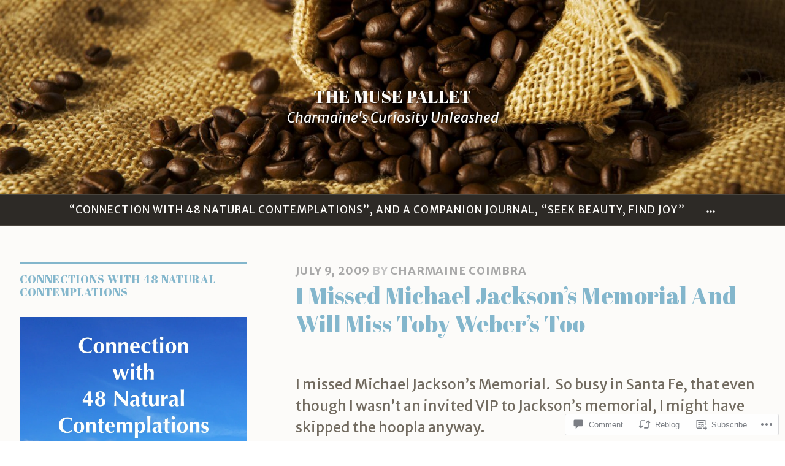

--- FILE ---
content_type: text/html; charset=UTF-8
request_url: https://charmainecoimbra.com/2009/07/09/i-missed-michael-jacksons-memorial-and-will-miss-toby-webers-too/
body_size: 36008
content:
<!DOCTYPE html>
<html lang="en">
<head>
<meta charset="UTF-8">
<meta name="viewport" content="width=device-width, initial-scale=1">
<link rel="profile" href="http://gmpg.org/xfn/11">
<link rel="pingback" href="https://charmainecoimbra.com/xmlrpc.php">

<title>I Missed Michael Jackson&#8217;s Memorial And Will Miss Toby Weber&#8217;s Too &#8211; The Muse Pallet</title>
<script type="text/javascript">
  WebFontConfig = {"google":{"families":["Merriweather+Sans:r,i,b,bi:latin,latin-ext","Abril+Fatface:r:latin,latin-ext"]},"api_url":"https:\/\/fonts-api.wp.com\/css"};
  (function() {
    var wf = document.createElement('script');
    wf.src = '/wp-content/plugins/custom-fonts/js/webfont.js';
    wf.type = 'text/javascript';
    wf.async = 'true';
    var s = document.getElementsByTagName('script')[0];
    s.parentNode.insertBefore(wf, s);
	})();
</script><style id="jetpack-custom-fonts-css">.wf-active html{font-family:"Merriweather Sans",sans-serif}.wf-active small{font-size:104%}.wf-active sub, .wf-active sup{font-size:97.5%}.wf-active .archive .read-more a, .wf-active .blog .read-more a, .wf-active .search-results .read-more a, .wf-active body, .wf-active button, .wf-active input, .wf-active select, .wf-active textarea{font-family:"Merriweather Sans",sans-serif;font-size:23.4px}.wf-active .pique-template-testimonials .pique-testimonials article .entry-content cite, .wf-active blockquote cite{font-family:"Merriweather Sans",sans-serif;font-size:15.6px}.wf-active .pique-template-testimonials .pique-testimonials article .entry-content, .wf-active blockquote{font-size:31.2px}.wf-active .pique-template-testimonials .pique-testimonials article .entry-content cite, .wf-active blockquote cite{font-family:"Merriweather Sans",sans-serif;font-size:15.6px}.wf-active big{font-size:162.5%}.wf-active label{font-family:"Merriweather Sans",sans-serif;font-size:1.04em}.wf-active input[type="email"], .wf-active input[type="password"], .wf-active input[type="search"], .wf-active input[type="text"], .wf-active input[type="url"], .wf-active textarea{font-size:20.8px}.wf-active .archive .read-more a, .wf-active .blog .read-more a, .wf-active .button, .wf-active .search-results .read-more a, .wf-active button, .wf-active input[type="button"], .wf-active input[type="reset"], .wf-active input[type="submit"]{font-size:19.5px;font-family:"Merriweather Sans",sans-serif}.wf-active .pique-template-recent-posts .read-more a, .wf-active .pique-panel .edit-link a{font-size:16.9px;font-family:"Merriweather Sans",sans-serif}.wf-active .main-navigation, .wf-active .woocommerce-breadcrumb, .wf-active .woocommerce-result-count, .wf-active .woocommerce-ordering .orderby, .wf-active .product .onsale, .wf-active ul.products li.product .added_to_cart, .wf-active .woocommerce-pagination, .wf-active .single-product div.product .related h2, .wf-active .woocommerce-checkout-payment ul .payment_box p, .wf-active .woocommerce-order-details h2, .wf-active .woocommerce-customer-details h2, .wf-active .woocommerce-tabs .panel h2:first-of-type, .wf-active .woocommerce-tabs ul.tabs li a, .wf-active .woocommerce-MyAccount-navigation a, .wf-active .woocommerce.widget_layered_nav_filters .amount, .wf-active .woocommerce-breadcrumb, .wf-active .woocommerce-result-count, .wf-active .woocommerce-ordering .orderby{font-family:"Merriweather Sans",sans-serif}.wf-active .main-navigation a{font-size:16.9px}.wf-active .comment-navigation .nav-next a, .wf-active .comment-navigation .nav-previous a, .wf-active .post-navigation .nav-next a, .wf-active .post-navigation .nav-previous a, .wf-active .posts-navigation .nav-next a, .wf-active .posts-navigation .nav-previous a{font-size:23.4px}.wf-active .comment-navigation .nav-next a span, .wf-active .comment-navigation .nav-previous a span, .wf-active .post-navigation .nav-next a span, .wf-active .post-navigation .nav-previous a span, .wf-active .posts-navigation .nav-next a span, .wf-active .posts-navigation .nav-previous a span{font-family:"Merriweather Sans",sans-serif;font-size:18.2px}.wf-active .widget{font-family:"Merriweather Sans",sans-serif}@media (max-width: 767px){.wf-active .widget select{font-family:"Merriweather Sans",sans-serif;font-size:19.5px}}@media (max-width: 767px){.wf-active .pique-template-testimonials .pique-testimonials article .entry-content .widget cite:not(.widget-title), .wf-active .site-branding .widget .site-title:not(.widget-title), .wf-active .widget .pique-template-testimonials .pique-testimonials article .entry-content cite:not(.widget-title), .wf-active .widget .site-branding .site-title:not(.widget-title), .wf-active .widget .widget-title:not(.widget-title), .wf-active .widget blockquote cite:not(.widget-title), .wf-active .widget h2:not(.widget-title), .wf-active .widget h3:not(.widget-title), .wf-active .widget h4:not(.widget-title), .wf-active blockquote .widget cite:not(.widget-title){font-family:"Merriweather Sans",sans-serif;font-size:37.7px}}@media (max-width: 767px){.wf-active .widget_recent_comments li{font-family:"Merriweather Sans",sans-serif}}.wf-active .overlay{font-family:"Merriweather Sans",sans-serif;font-size:18.2px}@media (max-width: 767px){.wf-active .widget_recent_comments li a{font-family:"Merriweather Sans",sans-serif}}@media (max-width: 767px){.wf-active .widget_rss .rssSummary{font-family:"Merriweather Sans",sans-serif}}@media (max-width: 767px){.wf-active .textwidget{font-family:"Merriweather Sans",sans-serif;font-size:1.56em}}@media (max-width: 767px){.wf-active .widget_tag_cloud .tagcloud{font-family:"Merriweather Sans",sans-serif}}@media (max-width: 767px){.wf-active .widget_calendar caption{font-family:"Merriweather Sans",sans-serif}}@media (max-width: 767px){.wf-active .pique-sidebar .widget-area{font-size:19.5px}}.wf-active .comment-metadata, .wf-active .entry-meta, .wf-active .reply, .wf-active .widget_rss .rss-date, .wf-active .widget_rss cite{font-family:"Merriweather Sans",sans-serif;font-size:18.2px}.wf-active .page-links{font-family:"Merriweather Sans",sans-serif;font-size:18.2px}.wf-active .cat-links, .wf-active .tags-links{font-family:"Merriweather Sans",sans-serif;font-size:18.2px}.wf-active #commentform .comment-notes, .wf-active #commentform .logged-in-as{font-size:20.8px}.wf-active #form-allowed-tags{font-size:18.2px}.wf-active .comment-author .fn{font-size:24.7px}.wf-active .comment-content{font-size:1.17em}.wf-active #infinite-footer{font-family:"Merriweather Sans",sans-serif}.wf-active .archive .read-more .infinite-scroll #infinite-handle a, .wf-active .blog .read-more .infinite-scroll #infinite-handle a, .wf-active .infinite-scroll #infinite-handle .archive .read-more a, .wf-active .infinite-scroll #infinite-handle .blog .read-more a, .wf-active .infinite-scroll #infinite-handle .search-results .read-more a, .wf-active .infinite-scroll #infinite-handle button, .wf-active .search-results .read-more .infinite-scroll #infinite-handle a{font-size:24.7px}.wf-active .archive .read-more .infinite-scroll #infinite-handle a:hover, .wf-active .blog .read-more .infinite-scroll #infinite-handle a:hover, .wf-active .infinite-scroll #infinite-handle .archive .read-more a:hover, .wf-active .infinite-scroll #infinite-handle .blog .read-more a:hover, .wf-active .infinite-scroll #infinite-handle .search-results .read-more a:hover, .wf-active .infinite-scroll #infinite-handle button:hover, .wf-active .search-results .read-more .infinite-scroll #infinite-handle a:hover{font-size:24.7px}.wf-active h1{font-style:normal;font-weight:400}.wf-active .site-branding .site-title, .wf-active .widget-title, .wf-active h1, .wf-active h2, .wf-active h3, .wf-active h4, .wf-active h5, .wf-active h6{font-family:"Abril Fatface",sans-serif;font-weight:400;font-style:normal}.wf-active h1{font-family:"Abril Fatface",sans-serif;font-style:normal;font-weight:400}.wf-active h2{font-weight:400;font-style:normal}.wf-active .site-branding .site-title, .wf-active .widget-title, .wf-active h3{font-family:"Abril Fatface",sans-serif;font-weight:400;font-style:normal}.wf-active h4{font-style:normal;font-weight:400}.wf-active h5{font-style:normal;font-weight:400}.wf-active h6{font-style:normal;font-weight:400}@media (max-width: 767px){.wf-active .site-branding .site-title{font-style:normal;font-weight:400}}</style>
<meta name='robots' content='max-image-preview:large' />

<!-- Async WordPress.com Remote Login -->
<script id="wpcom_remote_login_js">
var wpcom_remote_login_extra_auth = '';
function wpcom_remote_login_remove_dom_node_id( element_id ) {
	var dom_node = document.getElementById( element_id );
	if ( dom_node ) { dom_node.parentNode.removeChild( dom_node ); }
}
function wpcom_remote_login_remove_dom_node_classes( class_name ) {
	var dom_nodes = document.querySelectorAll( '.' + class_name );
	for ( var i = 0; i < dom_nodes.length; i++ ) {
		dom_nodes[ i ].parentNode.removeChild( dom_nodes[ i ] );
	}
}
function wpcom_remote_login_final_cleanup() {
	wpcom_remote_login_remove_dom_node_classes( "wpcom_remote_login_msg" );
	wpcom_remote_login_remove_dom_node_id( "wpcom_remote_login_key" );
	wpcom_remote_login_remove_dom_node_id( "wpcom_remote_login_validate" );
	wpcom_remote_login_remove_dom_node_id( "wpcom_remote_login_js" );
	wpcom_remote_login_remove_dom_node_id( "wpcom_request_access_iframe" );
	wpcom_remote_login_remove_dom_node_id( "wpcom_request_access_styles" );
}

// Watch for messages back from the remote login
window.addEventListener( "message", function( e ) {
	if ( e.origin === "https://r-login.wordpress.com" ) {
		var data = {};
		try {
			data = JSON.parse( e.data );
		} catch( e ) {
			wpcom_remote_login_final_cleanup();
			return;
		}

		if ( data.msg === 'LOGIN' ) {
			// Clean up the login check iframe
			wpcom_remote_login_remove_dom_node_id( "wpcom_remote_login_key" );

			var id_regex = new RegExp( /^[0-9]+$/ );
			var token_regex = new RegExp( /^.*|.*|.*$/ );
			if (
				token_regex.test( data.token )
				&& id_regex.test( data.wpcomid )
			) {
				// We have everything we need to ask for a login
				var script = document.createElement( "script" );
				script.setAttribute( "id", "wpcom_remote_login_validate" );
				script.src = '/remote-login.php?wpcom_remote_login=validate'
					+ '&wpcomid=' + data.wpcomid
					+ '&token=' + encodeURIComponent( data.token )
					+ '&host=' + window.location.protocol
					+ '//' + window.location.hostname
					+ '&postid=451'
					+ '&is_singular=1';
				document.body.appendChild( script );
			}

			return;
		}

		// Safari ITP, not logged in, so redirect
		if ( data.msg === 'LOGIN-REDIRECT' ) {
			window.location = 'https://wordpress.com/log-in?redirect_to=' + window.location.href;
			return;
		}

		// Safari ITP, storage access failed, remove the request
		if ( data.msg === 'LOGIN-REMOVE' ) {
			var css_zap = 'html { -webkit-transition: margin-top 1s; transition: margin-top 1s; } /* 9001 */ html { margin-top: 0 !important; } * html body { margin-top: 0 !important; } @media screen and ( max-width: 782px ) { html { margin-top: 0 !important; } * html body { margin-top: 0 !important; } }';
			var style_zap = document.createElement( 'style' );
			style_zap.type = 'text/css';
			style_zap.appendChild( document.createTextNode( css_zap ) );
			document.body.appendChild( style_zap );

			var e = document.getElementById( 'wpcom_request_access_iframe' );
			e.parentNode.removeChild( e );

			document.cookie = 'wordpress_com_login_access=denied; path=/; max-age=31536000';

			return;
		}

		// Safari ITP
		if ( data.msg === 'REQUEST_ACCESS' ) {
			console.log( 'request access: safari' );

			// Check ITP iframe enable/disable knob
			if ( wpcom_remote_login_extra_auth !== 'safari_itp_iframe' ) {
				return;
			}

			// If we are in a "private window" there is no ITP.
			var private_window = false;
			try {
				var opendb = window.openDatabase( null, null, null, null );
			} catch( e ) {
				private_window = true;
			}

			if ( private_window ) {
				console.log( 'private window' );
				return;
			}

			var iframe = document.createElement( 'iframe' );
			iframe.id = 'wpcom_request_access_iframe';
			iframe.setAttribute( 'scrolling', 'no' );
			iframe.setAttribute( 'sandbox', 'allow-storage-access-by-user-activation allow-scripts allow-same-origin allow-top-navigation-by-user-activation' );
			iframe.src = 'https://r-login.wordpress.com/remote-login.php?wpcom_remote_login=request_access&origin=' + encodeURIComponent( data.origin ) + '&wpcomid=' + encodeURIComponent( data.wpcomid );

			var css = 'html { -webkit-transition: margin-top 1s; transition: margin-top 1s; } /* 9001 */ html { margin-top: 46px !important; } * html body { margin-top: 46px !important; } @media screen and ( max-width: 660px ) { html { margin-top: 71px !important; } * html body { margin-top: 71px !important; } #wpcom_request_access_iframe { display: block; height: 71px !important; } } #wpcom_request_access_iframe { border: 0px; height: 46px; position: fixed; top: 0; left: 0; width: 100%; min-width: 100%; z-index: 99999; background: #23282d; } ';

			var style = document.createElement( 'style' );
			style.type = 'text/css';
			style.id = 'wpcom_request_access_styles';
			style.appendChild( document.createTextNode( css ) );
			document.body.appendChild( style );

			document.body.appendChild( iframe );
		}

		if ( data.msg === 'DONE' ) {
			wpcom_remote_login_final_cleanup();
		}
	}
}, false );

// Inject the remote login iframe after the page has had a chance to load
// more critical resources
window.addEventListener( "DOMContentLoaded", function( e ) {
	var iframe = document.createElement( "iframe" );
	iframe.style.display = "none";
	iframe.setAttribute( "scrolling", "no" );
	iframe.setAttribute( "id", "wpcom_remote_login_key" );
	iframe.src = "https://r-login.wordpress.com/remote-login.php"
		+ "?wpcom_remote_login=key"
		+ "&origin=aHR0cHM6Ly9jaGFybWFpbmVjb2ltYnJhLmNvbQ%3D%3D"
		+ "&wpcomid=7606904"
		+ "&time=" + Math.floor( Date.now() / 1000 );
	document.body.appendChild( iframe );
}, false );
</script>
<link rel='dns-prefetch' href='//s0.wp.com' />
<link rel='dns-prefetch' href='//widgets.wp.com' />
<link rel='dns-prefetch' href='//fonts-api.wp.com' />
<link rel="alternate" type="application/rss+xml" title="The Muse Pallet &raquo; Feed" href="https://charmainecoimbra.com/feed/" />
<link rel="alternate" type="application/rss+xml" title="The Muse Pallet &raquo; Comments Feed" href="https://charmainecoimbra.com/comments/feed/" />
<link rel="alternate" type="application/rss+xml" title="The Muse Pallet &raquo; I Missed Michael Jackson&#8217;s Memorial And Will Miss Toby Weber&#8217;s&nbsp;Too Comments Feed" href="https://charmainecoimbra.com/2009/07/09/i-missed-michael-jacksons-memorial-and-will-miss-toby-webers-too/feed/" />
	<script type="text/javascript">
		/* <![CDATA[ */
		function addLoadEvent(func) {
			var oldonload = window.onload;
			if (typeof window.onload != 'function') {
				window.onload = func;
			} else {
				window.onload = function () {
					oldonload();
					func();
				}
			}
		}
		/* ]]> */
	</script>
	<link crossorigin='anonymous' rel='stylesheet' id='all-css-0-1' href='/_static/??-eJxtzEkKgDAMQNELWYNjcSGeRdog1Q7BpHh9UQRBXD74fDhImRQFo0DIinxeXGRYUWg222PgHCEkmz0y7OhnQasosXxUGuYC/o/ebfh+b135FMZKd02th77t1hMpiDR+&cssminify=yes' type='text/css' media='all' />
<style id='wp-emoji-styles-inline-css'>

	img.wp-smiley, img.emoji {
		display: inline !important;
		border: none !important;
		box-shadow: none !important;
		height: 1em !important;
		width: 1em !important;
		margin: 0 0.07em !important;
		vertical-align: -0.1em !important;
		background: none !important;
		padding: 0 !important;
	}
/*# sourceURL=wp-emoji-styles-inline-css */
</style>
<link crossorigin='anonymous' rel='stylesheet' id='all-css-2-1' href='/wp-content/plugins/gutenberg-core/v22.2.0/build/styles/block-library/style.css?m=1764855221i&cssminify=yes' type='text/css' media='all' />
<style id='wp-block-library-inline-css'>
.has-text-align-justify {
	text-align:justify;
}
.has-text-align-justify{text-align:justify;}

/*# sourceURL=wp-block-library-inline-css */
</style><style id='global-styles-inline-css'>
:root{--wp--preset--aspect-ratio--square: 1;--wp--preset--aspect-ratio--4-3: 4/3;--wp--preset--aspect-ratio--3-4: 3/4;--wp--preset--aspect-ratio--3-2: 3/2;--wp--preset--aspect-ratio--2-3: 2/3;--wp--preset--aspect-ratio--16-9: 16/9;--wp--preset--aspect-ratio--9-16: 9/16;--wp--preset--color--black: #000000;--wp--preset--color--cyan-bluish-gray: #abb8c3;--wp--preset--color--white: #fff;--wp--preset--color--pale-pink: #f78da7;--wp--preset--color--vivid-red: #cf2e2e;--wp--preset--color--luminous-vivid-orange: #ff6900;--wp--preset--color--luminous-vivid-amber: #fcb900;--wp--preset--color--light-green-cyan: #7bdcb5;--wp--preset--color--vivid-green-cyan: #00d084;--wp--preset--color--pale-cyan-blue: #8ed1fc;--wp--preset--color--vivid-cyan-blue: #0693e3;--wp--preset--color--vivid-purple: #9b51e0;--wp--preset--color--dark-blue: #293940;--wp--preset--color--medium-blue: #3c7993;--wp--preset--color--light-blue: #83b6cc;--wp--preset--color--dark-brown: #2d2a26;--wp--preset--color--dark-gray: #5d5d5d;--wp--preset--color--medium-gray: #a9a9a9;--wp--preset--gradient--vivid-cyan-blue-to-vivid-purple: linear-gradient(135deg,rgb(6,147,227) 0%,rgb(155,81,224) 100%);--wp--preset--gradient--light-green-cyan-to-vivid-green-cyan: linear-gradient(135deg,rgb(122,220,180) 0%,rgb(0,208,130) 100%);--wp--preset--gradient--luminous-vivid-amber-to-luminous-vivid-orange: linear-gradient(135deg,rgb(252,185,0) 0%,rgb(255,105,0) 100%);--wp--preset--gradient--luminous-vivid-orange-to-vivid-red: linear-gradient(135deg,rgb(255,105,0) 0%,rgb(207,46,46) 100%);--wp--preset--gradient--very-light-gray-to-cyan-bluish-gray: linear-gradient(135deg,rgb(238,238,238) 0%,rgb(169,184,195) 100%);--wp--preset--gradient--cool-to-warm-spectrum: linear-gradient(135deg,rgb(74,234,220) 0%,rgb(151,120,209) 20%,rgb(207,42,186) 40%,rgb(238,44,130) 60%,rgb(251,105,98) 80%,rgb(254,248,76) 100%);--wp--preset--gradient--blush-light-purple: linear-gradient(135deg,rgb(255,206,236) 0%,rgb(152,150,240) 100%);--wp--preset--gradient--blush-bordeaux: linear-gradient(135deg,rgb(254,205,165) 0%,rgb(254,45,45) 50%,rgb(107,0,62) 100%);--wp--preset--gradient--luminous-dusk: linear-gradient(135deg,rgb(255,203,112) 0%,rgb(199,81,192) 50%,rgb(65,88,208) 100%);--wp--preset--gradient--pale-ocean: linear-gradient(135deg,rgb(255,245,203) 0%,rgb(182,227,212) 50%,rgb(51,167,181) 100%);--wp--preset--gradient--electric-grass: linear-gradient(135deg,rgb(202,248,128) 0%,rgb(113,206,126) 100%);--wp--preset--gradient--midnight: linear-gradient(135deg,rgb(2,3,129) 0%,rgb(40,116,252) 100%);--wp--preset--font-size--small: 13px;--wp--preset--font-size--medium: 20px;--wp--preset--font-size--large: 36px;--wp--preset--font-size--x-large: 42px;--wp--preset--font-family--albert-sans: 'Albert Sans', sans-serif;--wp--preset--font-family--alegreya: Alegreya, serif;--wp--preset--font-family--arvo: Arvo, serif;--wp--preset--font-family--bodoni-moda: 'Bodoni Moda', serif;--wp--preset--font-family--bricolage-grotesque: 'Bricolage Grotesque', sans-serif;--wp--preset--font-family--cabin: Cabin, sans-serif;--wp--preset--font-family--chivo: Chivo, sans-serif;--wp--preset--font-family--commissioner: Commissioner, sans-serif;--wp--preset--font-family--cormorant: Cormorant, serif;--wp--preset--font-family--courier-prime: 'Courier Prime', monospace;--wp--preset--font-family--crimson-pro: 'Crimson Pro', serif;--wp--preset--font-family--dm-mono: 'DM Mono', monospace;--wp--preset--font-family--dm-sans: 'DM Sans', sans-serif;--wp--preset--font-family--dm-serif-display: 'DM Serif Display', serif;--wp--preset--font-family--domine: Domine, serif;--wp--preset--font-family--eb-garamond: 'EB Garamond', serif;--wp--preset--font-family--epilogue: Epilogue, sans-serif;--wp--preset--font-family--fahkwang: Fahkwang, sans-serif;--wp--preset--font-family--figtree: Figtree, sans-serif;--wp--preset--font-family--fira-sans: 'Fira Sans', sans-serif;--wp--preset--font-family--fjalla-one: 'Fjalla One', sans-serif;--wp--preset--font-family--fraunces: Fraunces, serif;--wp--preset--font-family--gabarito: Gabarito, system-ui;--wp--preset--font-family--ibm-plex-mono: 'IBM Plex Mono', monospace;--wp--preset--font-family--ibm-plex-sans: 'IBM Plex Sans', sans-serif;--wp--preset--font-family--ibarra-real-nova: 'Ibarra Real Nova', serif;--wp--preset--font-family--instrument-serif: 'Instrument Serif', serif;--wp--preset--font-family--inter: Inter, sans-serif;--wp--preset--font-family--josefin-sans: 'Josefin Sans', sans-serif;--wp--preset--font-family--jost: Jost, sans-serif;--wp--preset--font-family--libre-baskerville: 'Libre Baskerville', serif;--wp--preset--font-family--libre-franklin: 'Libre Franklin', sans-serif;--wp--preset--font-family--literata: Literata, serif;--wp--preset--font-family--lora: Lora, serif;--wp--preset--font-family--merriweather: Merriweather, serif;--wp--preset--font-family--montserrat: Montserrat, sans-serif;--wp--preset--font-family--newsreader: Newsreader, serif;--wp--preset--font-family--noto-sans-mono: 'Noto Sans Mono', sans-serif;--wp--preset--font-family--nunito: Nunito, sans-serif;--wp--preset--font-family--open-sans: 'Open Sans', sans-serif;--wp--preset--font-family--overpass: Overpass, sans-serif;--wp--preset--font-family--pt-serif: 'PT Serif', serif;--wp--preset--font-family--petrona: Petrona, serif;--wp--preset--font-family--piazzolla: Piazzolla, serif;--wp--preset--font-family--playfair-display: 'Playfair Display', serif;--wp--preset--font-family--plus-jakarta-sans: 'Plus Jakarta Sans', sans-serif;--wp--preset--font-family--poppins: Poppins, sans-serif;--wp--preset--font-family--raleway: Raleway, sans-serif;--wp--preset--font-family--roboto: Roboto, sans-serif;--wp--preset--font-family--roboto-slab: 'Roboto Slab', serif;--wp--preset--font-family--rubik: Rubik, sans-serif;--wp--preset--font-family--rufina: Rufina, serif;--wp--preset--font-family--sora: Sora, sans-serif;--wp--preset--font-family--source-sans-3: 'Source Sans 3', sans-serif;--wp--preset--font-family--source-serif-4: 'Source Serif 4', serif;--wp--preset--font-family--space-mono: 'Space Mono', monospace;--wp--preset--font-family--syne: Syne, sans-serif;--wp--preset--font-family--texturina: Texturina, serif;--wp--preset--font-family--urbanist: Urbanist, sans-serif;--wp--preset--font-family--work-sans: 'Work Sans', sans-serif;--wp--preset--spacing--20: 0.44rem;--wp--preset--spacing--30: 0.67rem;--wp--preset--spacing--40: 1rem;--wp--preset--spacing--50: 1.5rem;--wp--preset--spacing--60: 2.25rem;--wp--preset--spacing--70: 3.38rem;--wp--preset--spacing--80: 5.06rem;--wp--preset--shadow--natural: 6px 6px 9px rgba(0, 0, 0, 0.2);--wp--preset--shadow--deep: 12px 12px 50px rgba(0, 0, 0, 0.4);--wp--preset--shadow--sharp: 6px 6px 0px rgba(0, 0, 0, 0.2);--wp--preset--shadow--outlined: 6px 6px 0px -3px rgb(255, 255, 255), 6px 6px rgb(0, 0, 0);--wp--preset--shadow--crisp: 6px 6px 0px rgb(0, 0, 0);}:where(.is-layout-flex){gap: 0.5em;}:where(.is-layout-grid){gap: 0.5em;}body .is-layout-flex{display: flex;}.is-layout-flex{flex-wrap: wrap;align-items: center;}.is-layout-flex > :is(*, div){margin: 0;}body .is-layout-grid{display: grid;}.is-layout-grid > :is(*, div){margin: 0;}:where(.wp-block-columns.is-layout-flex){gap: 2em;}:where(.wp-block-columns.is-layout-grid){gap: 2em;}:where(.wp-block-post-template.is-layout-flex){gap: 1.25em;}:where(.wp-block-post-template.is-layout-grid){gap: 1.25em;}.has-black-color{color: var(--wp--preset--color--black) !important;}.has-cyan-bluish-gray-color{color: var(--wp--preset--color--cyan-bluish-gray) !important;}.has-white-color{color: var(--wp--preset--color--white) !important;}.has-pale-pink-color{color: var(--wp--preset--color--pale-pink) !important;}.has-vivid-red-color{color: var(--wp--preset--color--vivid-red) !important;}.has-luminous-vivid-orange-color{color: var(--wp--preset--color--luminous-vivid-orange) !important;}.has-luminous-vivid-amber-color{color: var(--wp--preset--color--luminous-vivid-amber) !important;}.has-light-green-cyan-color{color: var(--wp--preset--color--light-green-cyan) !important;}.has-vivid-green-cyan-color{color: var(--wp--preset--color--vivid-green-cyan) !important;}.has-pale-cyan-blue-color{color: var(--wp--preset--color--pale-cyan-blue) !important;}.has-vivid-cyan-blue-color{color: var(--wp--preset--color--vivid-cyan-blue) !important;}.has-vivid-purple-color{color: var(--wp--preset--color--vivid-purple) !important;}.has-black-background-color{background-color: var(--wp--preset--color--black) !important;}.has-cyan-bluish-gray-background-color{background-color: var(--wp--preset--color--cyan-bluish-gray) !important;}.has-white-background-color{background-color: var(--wp--preset--color--white) !important;}.has-pale-pink-background-color{background-color: var(--wp--preset--color--pale-pink) !important;}.has-vivid-red-background-color{background-color: var(--wp--preset--color--vivid-red) !important;}.has-luminous-vivid-orange-background-color{background-color: var(--wp--preset--color--luminous-vivid-orange) !important;}.has-luminous-vivid-amber-background-color{background-color: var(--wp--preset--color--luminous-vivid-amber) !important;}.has-light-green-cyan-background-color{background-color: var(--wp--preset--color--light-green-cyan) !important;}.has-vivid-green-cyan-background-color{background-color: var(--wp--preset--color--vivid-green-cyan) !important;}.has-pale-cyan-blue-background-color{background-color: var(--wp--preset--color--pale-cyan-blue) !important;}.has-vivid-cyan-blue-background-color{background-color: var(--wp--preset--color--vivid-cyan-blue) !important;}.has-vivid-purple-background-color{background-color: var(--wp--preset--color--vivid-purple) !important;}.has-black-border-color{border-color: var(--wp--preset--color--black) !important;}.has-cyan-bluish-gray-border-color{border-color: var(--wp--preset--color--cyan-bluish-gray) !important;}.has-white-border-color{border-color: var(--wp--preset--color--white) !important;}.has-pale-pink-border-color{border-color: var(--wp--preset--color--pale-pink) !important;}.has-vivid-red-border-color{border-color: var(--wp--preset--color--vivid-red) !important;}.has-luminous-vivid-orange-border-color{border-color: var(--wp--preset--color--luminous-vivid-orange) !important;}.has-luminous-vivid-amber-border-color{border-color: var(--wp--preset--color--luminous-vivid-amber) !important;}.has-light-green-cyan-border-color{border-color: var(--wp--preset--color--light-green-cyan) !important;}.has-vivid-green-cyan-border-color{border-color: var(--wp--preset--color--vivid-green-cyan) !important;}.has-pale-cyan-blue-border-color{border-color: var(--wp--preset--color--pale-cyan-blue) !important;}.has-vivid-cyan-blue-border-color{border-color: var(--wp--preset--color--vivid-cyan-blue) !important;}.has-vivid-purple-border-color{border-color: var(--wp--preset--color--vivid-purple) !important;}.has-vivid-cyan-blue-to-vivid-purple-gradient-background{background: var(--wp--preset--gradient--vivid-cyan-blue-to-vivid-purple) !important;}.has-light-green-cyan-to-vivid-green-cyan-gradient-background{background: var(--wp--preset--gradient--light-green-cyan-to-vivid-green-cyan) !important;}.has-luminous-vivid-amber-to-luminous-vivid-orange-gradient-background{background: var(--wp--preset--gradient--luminous-vivid-amber-to-luminous-vivid-orange) !important;}.has-luminous-vivid-orange-to-vivid-red-gradient-background{background: var(--wp--preset--gradient--luminous-vivid-orange-to-vivid-red) !important;}.has-very-light-gray-to-cyan-bluish-gray-gradient-background{background: var(--wp--preset--gradient--very-light-gray-to-cyan-bluish-gray) !important;}.has-cool-to-warm-spectrum-gradient-background{background: var(--wp--preset--gradient--cool-to-warm-spectrum) !important;}.has-blush-light-purple-gradient-background{background: var(--wp--preset--gradient--blush-light-purple) !important;}.has-blush-bordeaux-gradient-background{background: var(--wp--preset--gradient--blush-bordeaux) !important;}.has-luminous-dusk-gradient-background{background: var(--wp--preset--gradient--luminous-dusk) !important;}.has-pale-ocean-gradient-background{background: var(--wp--preset--gradient--pale-ocean) !important;}.has-electric-grass-gradient-background{background: var(--wp--preset--gradient--electric-grass) !important;}.has-midnight-gradient-background{background: var(--wp--preset--gradient--midnight) !important;}.has-small-font-size{font-size: var(--wp--preset--font-size--small) !important;}.has-medium-font-size{font-size: var(--wp--preset--font-size--medium) !important;}.has-large-font-size{font-size: var(--wp--preset--font-size--large) !important;}.has-x-large-font-size{font-size: var(--wp--preset--font-size--x-large) !important;}.has-albert-sans-font-family{font-family: var(--wp--preset--font-family--albert-sans) !important;}.has-alegreya-font-family{font-family: var(--wp--preset--font-family--alegreya) !important;}.has-arvo-font-family{font-family: var(--wp--preset--font-family--arvo) !important;}.has-bodoni-moda-font-family{font-family: var(--wp--preset--font-family--bodoni-moda) !important;}.has-bricolage-grotesque-font-family{font-family: var(--wp--preset--font-family--bricolage-grotesque) !important;}.has-cabin-font-family{font-family: var(--wp--preset--font-family--cabin) !important;}.has-chivo-font-family{font-family: var(--wp--preset--font-family--chivo) !important;}.has-commissioner-font-family{font-family: var(--wp--preset--font-family--commissioner) !important;}.has-cormorant-font-family{font-family: var(--wp--preset--font-family--cormorant) !important;}.has-courier-prime-font-family{font-family: var(--wp--preset--font-family--courier-prime) !important;}.has-crimson-pro-font-family{font-family: var(--wp--preset--font-family--crimson-pro) !important;}.has-dm-mono-font-family{font-family: var(--wp--preset--font-family--dm-mono) !important;}.has-dm-sans-font-family{font-family: var(--wp--preset--font-family--dm-sans) !important;}.has-dm-serif-display-font-family{font-family: var(--wp--preset--font-family--dm-serif-display) !important;}.has-domine-font-family{font-family: var(--wp--preset--font-family--domine) !important;}.has-eb-garamond-font-family{font-family: var(--wp--preset--font-family--eb-garamond) !important;}.has-epilogue-font-family{font-family: var(--wp--preset--font-family--epilogue) !important;}.has-fahkwang-font-family{font-family: var(--wp--preset--font-family--fahkwang) !important;}.has-figtree-font-family{font-family: var(--wp--preset--font-family--figtree) !important;}.has-fira-sans-font-family{font-family: var(--wp--preset--font-family--fira-sans) !important;}.has-fjalla-one-font-family{font-family: var(--wp--preset--font-family--fjalla-one) !important;}.has-fraunces-font-family{font-family: var(--wp--preset--font-family--fraunces) !important;}.has-gabarito-font-family{font-family: var(--wp--preset--font-family--gabarito) !important;}.has-ibm-plex-mono-font-family{font-family: var(--wp--preset--font-family--ibm-plex-mono) !important;}.has-ibm-plex-sans-font-family{font-family: var(--wp--preset--font-family--ibm-plex-sans) !important;}.has-ibarra-real-nova-font-family{font-family: var(--wp--preset--font-family--ibarra-real-nova) !important;}.has-instrument-serif-font-family{font-family: var(--wp--preset--font-family--instrument-serif) !important;}.has-inter-font-family{font-family: var(--wp--preset--font-family--inter) !important;}.has-josefin-sans-font-family{font-family: var(--wp--preset--font-family--josefin-sans) !important;}.has-jost-font-family{font-family: var(--wp--preset--font-family--jost) !important;}.has-libre-baskerville-font-family{font-family: var(--wp--preset--font-family--libre-baskerville) !important;}.has-libre-franklin-font-family{font-family: var(--wp--preset--font-family--libre-franklin) !important;}.has-literata-font-family{font-family: var(--wp--preset--font-family--literata) !important;}.has-lora-font-family{font-family: var(--wp--preset--font-family--lora) !important;}.has-merriweather-font-family{font-family: var(--wp--preset--font-family--merriweather) !important;}.has-montserrat-font-family{font-family: var(--wp--preset--font-family--montserrat) !important;}.has-newsreader-font-family{font-family: var(--wp--preset--font-family--newsreader) !important;}.has-noto-sans-mono-font-family{font-family: var(--wp--preset--font-family--noto-sans-mono) !important;}.has-nunito-font-family{font-family: var(--wp--preset--font-family--nunito) !important;}.has-open-sans-font-family{font-family: var(--wp--preset--font-family--open-sans) !important;}.has-overpass-font-family{font-family: var(--wp--preset--font-family--overpass) !important;}.has-pt-serif-font-family{font-family: var(--wp--preset--font-family--pt-serif) !important;}.has-petrona-font-family{font-family: var(--wp--preset--font-family--petrona) !important;}.has-piazzolla-font-family{font-family: var(--wp--preset--font-family--piazzolla) !important;}.has-playfair-display-font-family{font-family: var(--wp--preset--font-family--playfair-display) !important;}.has-plus-jakarta-sans-font-family{font-family: var(--wp--preset--font-family--plus-jakarta-sans) !important;}.has-poppins-font-family{font-family: var(--wp--preset--font-family--poppins) !important;}.has-raleway-font-family{font-family: var(--wp--preset--font-family--raleway) !important;}.has-roboto-font-family{font-family: var(--wp--preset--font-family--roboto) !important;}.has-roboto-slab-font-family{font-family: var(--wp--preset--font-family--roboto-slab) !important;}.has-rubik-font-family{font-family: var(--wp--preset--font-family--rubik) !important;}.has-rufina-font-family{font-family: var(--wp--preset--font-family--rufina) !important;}.has-sora-font-family{font-family: var(--wp--preset--font-family--sora) !important;}.has-source-sans-3-font-family{font-family: var(--wp--preset--font-family--source-sans-3) !important;}.has-source-serif-4-font-family{font-family: var(--wp--preset--font-family--source-serif-4) !important;}.has-space-mono-font-family{font-family: var(--wp--preset--font-family--space-mono) !important;}.has-syne-font-family{font-family: var(--wp--preset--font-family--syne) !important;}.has-texturina-font-family{font-family: var(--wp--preset--font-family--texturina) !important;}.has-urbanist-font-family{font-family: var(--wp--preset--font-family--urbanist) !important;}.has-work-sans-font-family{font-family: var(--wp--preset--font-family--work-sans) !important;}
/*# sourceURL=global-styles-inline-css */
</style>

<style id='classic-theme-styles-inline-css'>
/*! This file is auto-generated */
.wp-block-button__link{color:#fff;background-color:#32373c;border-radius:9999px;box-shadow:none;text-decoration:none;padding:calc(.667em + 2px) calc(1.333em + 2px);font-size:1.125em}.wp-block-file__button{background:#32373c;color:#fff;text-decoration:none}
/*# sourceURL=/wp-includes/css/classic-themes.min.css */
</style>
<link crossorigin='anonymous' rel='stylesheet' id='all-css-4-1' href='/_static/??-eJx9jksOwjAMRC9EcCsEFQvEUVA+FqTUSRQ77fVxVbEBxMaSZ+bZA0sxPifBJEDNlKndY2LwuaLqVKyAJghDtDghaWzvmXfwG1uKMsa5UpHZ6KTYyMhDQf7HjSjF+qdRaTuxGcAtvb3bjCnkCrZJJisS/RcFXD24FqcAM1ann1VcK/Pnvna50qUfTl3XH8+HYXwBNR1jhQ==&cssminify=yes' type='text/css' media='all' />
<link rel='stylesheet' id='verbum-gutenberg-css-css' href='https://widgets.wp.com/verbum-block-editor/block-editor.css?ver=1738686361' media='all' />
<link crossorigin='anonymous' rel='stylesheet' id='screen-css-7-1' href='/wp-content/themes/pub/pique/style.css?m=1759247959i&cssminify=yes' type='text/css' media='screen' />
<link rel='stylesheet' id='pique-fonts-css' href='https://fonts-api.wp.com/css?family=Lora%3A400%2C700%2C400italic%2C700italic%7CKarla%3A400%2C700%2C400italic%2C700italic&#038;subset=latin%2Clatin-ext' media='all' />
<link crossorigin='anonymous' rel='stylesheet' id='all-css-10-1' href='/_static/??-eJyFjs0KwjAQhF/IdPGnFg/io0i6rDVts4lOQvDtTcWbopdhhuEbhko0HDSJJkpX8QKKuafoblnIApJADFA/B57QVLuiX8ilFnipsUUQvDTe6Qfns4lzHpyCRknR8vTOhKx0dso0iMrdVQDf7f8vywrSYxZTIge/ACd/XHftdtMd9rt2fAKkJF53&cssminify=yes' type='text/css' media='all' />
<style id='jetpack_facebook_likebox-inline-css'>
.widget_facebook_likebox {
	overflow: hidden;
}

/*# sourceURL=/wp-content/mu-plugins/jetpack-plugin/sun/modules/widgets/facebook-likebox/style.css */
</style>
<link crossorigin='anonymous' rel='stylesheet' id='all-css-12-1' href='/_static/??-eJzTLy/QTc7PK0nNK9HPLdUtyClNz8wr1i9KTcrJTwcy0/WTi5G5ekCujj52Temp+bo5+cmJJZn5eSgc3bScxMwikFb7XFtDE1NLExMLc0OTLACohS2q&cssminify=yes' type='text/css' media='all' />
<link crossorigin='anonymous' rel='stylesheet' id='print-css-13-1' href='/wp-content/mu-plugins/global-print/global-print.css?m=1465851035i&cssminify=yes' type='text/css' media='print' />
<style id='jetpack-global-styles-frontend-style-inline-css'>
:root { --font-headings: unset; --font-base: unset; --font-headings-default: -apple-system,BlinkMacSystemFont,"Segoe UI",Roboto,Oxygen-Sans,Ubuntu,Cantarell,"Helvetica Neue",sans-serif; --font-base-default: -apple-system,BlinkMacSystemFont,"Segoe UI",Roboto,Oxygen-Sans,Ubuntu,Cantarell,"Helvetica Neue",sans-serif;}
/*# sourceURL=jetpack-global-styles-frontend-style-inline-css */
</style>
<link crossorigin='anonymous' rel='stylesheet' id='all-css-16-1' href='/_static/??-eJyNjcsKAjEMRX/IGtQZBxfip0hMS9sxTYppGfx7H7gRN+7ugcs5sFRHKi1Ig9Jd5R6zGMyhVaTrh8G6QFHfORhYwlvw6P39PbPENZmt4G/ROQuBKWVkxxrVvuBH1lIoz2waILJekF+HUzlupnG3nQ77YZwfuRJIaQ==&cssminify=yes' type='text/css' media='all' />
<script type="text/javascript" id="jetpack_related-posts-js-extra">
/* <![CDATA[ */
var related_posts_js_options = {"post_heading":"h4"};
//# sourceURL=jetpack_related-posts-js-extra
/* ]]> */
</script>
<script type="text/javascript" id="wpcom-actionbar-placeholder-js-extra">
/* <![CDATA[ */
var actionbardata = {"siteID":"7606904","postID":"451","siteURL":"https://charmainecoimbra.com","xhrURL":"https://charmainecoimbra.com/wp-admin/admin-ajax.php","nonce":"783c986058","isLoggedIn":"","statusMessage":"","subsEmailDefault":"instantly","proxyScriptUrl":"https://s0.wp.com/wp-content/js/wpcom-proxy-request.js?m=1513050504i&amp;ver=20211021","shortlink":"https://wp.me/pvUU0-7h","i18n":{"followedText":"New posts from this site will now appear in your \u003Ca href=\"https://wordpress.com/reader\"\u003EReader\u003C/a\u003E","foldBar":"Collapse this bar","unfoldBar":"Expand this bar","shortLinkCopied":"Shortlink copied to clipboard."}};
//# sourceURL=wpcom-actionbar-placeholder-js-extra
/* ]]> */
</script>
<script type="text/javascript" id="jetpack-mu-wpcom-settings-js-before">
/* <![CDATA[ */
var JETPACK_MU_WPCOM_SETTINGS = {"assetsUrl":"https://s0.wp.com/wp-content/mu-plugins/jetpack-mu-wpcom-plugin/sun/jetpack_vendor/automattic/jetpack-mu-wpcom/src/build/"};
//# sourceURL=jetpack-mu-wpcom-settings-js-before
/* ]]> */
</script>
<script crossorigin='anonymous' type='text/javascript'  src='/_static/??-eJx1jcEOwiAQRH9IunJo2ovxU0yFTQPCguyS2r8XE0zqwdNkMi9vYMvKJBIkgVhVDnV1xOBR8mIevQNXgpsjA/fqgoWCYRG0KicW/m1DdDR4PsHB6xsTROWSXvt3a7JQLfJn9M+KZe9xFPyFVHRraacdvsaLnsbxrPU0z/4NC+ROAA=='></script>
<script type="text/javascript" id="rlt-proxy-js-after">
/* <![CDATA[ */
	rltInitialize( {"token":null,"iframeOrigins":["https:\/\/widgets.wp.com"]} );
//# sourceURL=rlt-proxy-js-after
/* ]]> */
</script>
<link rel="EditURI" type="application/rsd+xml" title="RSD" href="https://charmainesmusepallet.wordpress.com/xmlrpc.php?rsd" />
<meta name="generator" content="WordPress.com" />
<link rel="canonical" href="https://charmainecoimbra.com/2009/07/09/i-missed-michael-jacksons-memorial-and-will-miss-toby-webers-too/" />
<link rel='shortlink' href='https://wp.me/pvUU0-7h' />
<link rel="alternate" type="application/json+oembed" href="https://public-api.wordpress.com/oembed/?format=json&amp;url=https%3A%2F%2Fcharmainecoimbra.com%2F2009%2F07%2F09%2Fi-missed-michael-jacksons-memorial-and-will-miss-toby-webers-too%2F&amp;for=wpcom-auto-discovery" /><link rel="alternate" type="application/xml+oembed" href="https://public-api.wordpress.com/oembed/?format=xml&amp;url=https%3A%2F%2Fcharmainecoimbra.com%2F2009%2F07%2F09%2Fi-missed-michael-jacksons-memorial-and-will-miss-toby-webers-too%2F&amp;for=wpcom-auto-discovery" />
<!-- Jetpack Open Graph Tags -->
<meta property="og:type" content="article" />
<meta property="og:title" content="I Missed Michael Jackson&#8217;s Memorial And Will Miss Toby Weber&#8217;s Too" />
<meta property="og:url" content="https://charmainecoimbra.com/2009/07/09/i-missed-michael-jacksons-memorial-and-will-miss-toby-webers-too/" />
<meta property="og:description" content="I wasn&#8217;t invited to Michael Jackson&#8217;s Memorial, but I WAS invited to Toby Weber&#8217;s memorial." />
<meta property="article:published_time" content="2009-07-09T15:07:48+00:00" />
<meta property="article:modified_time" content="2009-07-09T22:01:43+00:00" />
<meta property="og:site_name" content="The Muse Pallet" />
<meta property="og:image" content="https://charmainesmusepallet.wordpress.com/files/2009/07/j0401864.jpg?w=300" />
<meta property="og:image:width" content="300" />
<meta property="og:image:height" content="199" />
<meta property="og:image:alt" content="CB044783" />
<meta property="og:locale" content="en_US" />
<meta property="article:publisher" content="https://www.facebook.com/WordPresscom" />
<meta name="twitter:text:title" content="I Missed Michael Jackson&#8217;s Memorial And Will Miss Toby Weber&#8217;s&nbsp;Too" />
<meta name="twitter:image" content="https://charmainesmusepallet.wordpress.com/files/2009/07/j0401864.jpg?w=640" />
<meta name="twitter:image:alt" content="CB044783" />
<meta name="twitter:card" content="summary_large_image" />

<!-- End Jetpack Open Graph Tags -->
<link rel="shortcut icon" type="image/x-icon" href="https://secure.gravatar.com/blavatar/b52abc93a018527e2f01986ad0452239a7e4bd6cd1b537077cbddc9a3f213c46?s=32" sizes="16x16" />
<link rel="icon" type="image/x-icon" href="https://secure.gravatar.com/blavatar/b52abc93a018527e2f01986ad0452239a7e4bd6cd1b537077cbddc9a3f213c46?s=32" sizes="16x16" />
<link rel="apple-touch-icon" href="https://secure.gravatar.com/blavatar/b52abc93a018527e2f01986ad0452239a7e4bd6cd1b537077cbddc9a3f213c46?s=114" />
<link rel='openid.server' href='https://charmainecoimbra.com/?openidserver=1' />
<link rel='openid.delegate' href='https://charmainecoimbra.com/' />
<link rel="search" type="application/opensearchdescription+xml" href="https://charmainecoimbra.com/osd.xml" title="The Muse Pallet" />
<link rel="search" type="application/opensearchdescription+xml" href="https://s1.wp.com/opensearch.xml" title="WordPress.com" />
	<style type="text/css">
		</style>
			<style type="text/css">
			.recentcomments a {
				display: inline !important;
				padding: 0 !important;
				margin: 0 !important;
			}

			table.recentcommentsavatartop img.avatar, table.recentcommentsavatarend img.avatar {
				border: 0px;
				margin: 0;
			}

			table.recentcommentsavatartop a, table.recentcommentsavatarend a {
				border: 0px !important;
				background-color: transparent !important;
			}

			td.recentcommentsavatarend, td.recentcommentsavatartop {
				padding: 0px 0px 1px 0px;
				margin: 0px;
			}

			td.recentcommentstextend {
				border: none !important;
				padding: 0px 0px 2px 10px;
			}

			.rtl td.recentcommentstextend {
				padding: 0px 10px 2px 0px;
			}

			td.recentcommentstexttop {
				border: none;
				padding: 0px 0px 0px 10px;
			}

			.rtl td.recentcommentstexttop {
				padding: 0px 10px 0px 0px;
			}
		</style>
		<meta name="description" content="I wasn&#039;t invited to Michael Jackson&#039;s Memorial, but I WAS invited to Toby Weber&#039;s memorial." />
<link crossorigin='anonymous' rel='stylesheet' id='all-css-0-3' href='/_static/??-eJyljssOwiAQRX9InPiojQvjpxgE0tICQ5ghxL8XX+3WtLtz79ycDJQoFAY2gcFnEV3ubCAYDEepxm8GygFuNii4O1QjARUbTdoqog38LfCoszMESibMZNy0+RULfdRjYoX6paYana3YYxHTYaG4WN0ZJqgzll2SfqaVRsYoIlIl4odb+1/BpGMyRG+n+NSz+eovu7Y57Nvz6dgMT8ktvbg=&cssminify=yes' type='text/css' media='all' />
</head>

<body class="wp-singular post-template-default single single-post postid-451 single-format-standard wp-embed-responsive wp-theme-pubpique customizer-styles-applied pique-sidebar pique-singular jetpack-reblog-enabled">
<div id="page" class="hfeed site">

	<a class="skip-link screen-reader-text" href="#content">Skip to content</a>

	<header id="masthead" class="site-header" role="banner">

						<a class="pique-header" href="https://charmainecoimbra.com/" rel="home">
					<img id="pique-header-image" src="https://s0.wp.com/wp-content/themes/pub/pique/assets/images/default-header.jpg?m=1712172097i" width="1400" height="400" alt="The Muse Pallet">
				</a>
					
		<div class="site-branding">
			<a href="https://charmainecoimbra.com/" class="site-logo-link" rel="home" itemprop="url"></a>			<h1 class="site-title"><a href="https://charmainecoimbra.com/" title="The Muse Pallet" rel="home">The Muse Pallet</a></h1>
			<p class="site-description">Charmaine&#039;s Curiosity Unleashed</p>
		</div><!-- .site-branding -->

				<div id="site-navigation-wrapper">
			<nav id="site-navigation" class="main-navigation" role="navigation">
				<div class="menu-between-the-covers-container"><ul id="primary-menu" class="menu"><li id="menu-item-4666" class="menu-item menu-item-type-post_type menu-item-object-page menu-item-4666"><a href="https://charmainecoimbra.com/connection-a-book-of-48-natural-contemplations/">&#8220;CONNECTION with 48 Natural Contemplations&#8221;, and a companion journal, &#8220;Seek Beauty, Find Joy&#8221;</a></li>
<li id="menu-item-5990" class="menu-item menu-item-type-post_type menu-item-object-page menu-item-5990"><a href="https://charmainecoimbra.com/the-daily-prism-a-blog-for-light-seekers/">The Daily Prism&#8211;A Blog for Light Seekers</a></li>
<li id="menu-item-4623" class="menu-item menu-item-type-post_type menu-item-object-page menu-item-4623"><a href="https://charmainecoimbra.com/isu-of-piedras-blancas/">&#8220;Isu Learns to Swim,&#8221; &#8211;A Children&#8217;s Picture Book</a></li>
<li id="menu-item-5770" class="menu-item menu-item-type-post_type menu-item-object-page menu-item-5770"><a href="https://charmainecoimbra.com/about/">About Charmaine Coimbra</a></li>
<li id="menu-item-6806" class="menu-item menu-item-type-post_type menu-item-object-page menu-item-home menu-item-6806"><a href="https://charmainecoimbra.com/order-my-books-gift-ideas/">Order My Books &amp; Gift Ideas</a></li>
<li id="more-menu" class="menu-item menu-item-has-children"><a href="#"><span class="screen-reader-text">More</span></a><ul class="sub-menu"></ul></li></ul></div>			</nav><!-- #site-navigation -->
		</div>
		
	</header><!-- #masthead -->

	<div id="content" class="site-content">

	<div id="primary" class="content-area">
		<main id="main" class="site-main" role="main">

		
			
<article id="post-451" class="post-451 post type-post status-publish format-standard hentry category-current-events category-dogs category-pets tag-laborador-retrievers tag-michael-jackson-memorial tag-pets tag-thoughts">
	<header class="entry-header">
		<div class="entry-meta">
			<span class="posted-on"><a href="https://charmainecoimbra.com/2009/07/09/i-missed-michael-jacksons-memorial-and-will-miss-toby-webers-too/" rel="bookmark"><time class="entry-date published" datetime="2009-07-09T15:07:48+00:00">July 9, 2009</time><time class="updated" datetime="2009-07-09T22:01:43+00:00">July 9, 2009</time></a></span><span class="byline"> by <span class="author vcard"><a class="url fn n" href="https://charmainecoimbra.com/author/ccoimbra/">Charmaine Coimbra</a></span></span>		</div><!-- .entry-meta -->
		<h1 class="entry-title">I Missed Michael Jackson&#8217;s Memorial And Will Miss Toby Weber&#8217;s&nbsp;Too</h1>	</header><!-- .entry-header -->

	<div class="entry-content">
		<p>I missed Michael Jackson’s Memorial.  So busy in Santa Fe, that even though I wasn’t an invited VIP to Jackson’s memorial, I might have skipped the hoopla anyway.</p>
<p>Serendipitously, on the big memorial event day, I was invited to another unique and what will likely be a remarkable memorial in Santa Fe.  Sadly, once again, I’ll be in the wrong state at the wrong time.</p>
<p>This invitation-only memorial in Santa Fe (although I suspect, uninvited guests can wag on in, sit and behave) will honor the memory of Toby Weber.</p>
<p>Toby was short lived.  Cancer took him out much too early.  Toby exuded such happiness seeing you that he’d slobber kisses all over.  To some that’s off-putting. But Toby’s big brown eyes and huge pink tongue smeared unabashed joy.  Makeup can be reapplied.  And in a day’s course, how many times do colleagues, clients, or even family, exhibit such soulful love?</p>
<p>On many a Santa Fe morning Toby scampered over to my place looking for Hank.  Hank, another cheerful soul, pulled me out the door and the romping began.  If I didn’t laugh or find bliss watching the two, it would indicate that I was short a soul.  Hank passed on a year or so ago, so I’m sure that he and Toby are, once again, chasing each other through pinon-covered hillsides, joined by Hank’s “cuz,” Casey. <img data-attachment-id="452" data-permalink="https://charmainecoimbra.com/2009/07/09/i-missed-michael-jacksons-memorial-and-will-miss-toby-webers-too/cb044783/" data-orig-file="https://charmainecoimbra.com/wp-content/uploads/2009/07/j0401864.jpg" data-orig-size="1280,853" data-comments-opened="1" data-image-meta="{&quot;aperture&quot;:&quot;0&quot;,&quot;credit&quot;:&quot;\u00a9 Royalty-Free/CORBIS&quot;,&quot;camera&quot;:&quot;&quot;,&quot;caption&quot;:&quot;Dog with Tongue Hanging out&quot;,&quot;created_timestamp&quot;:&quot;0&quot;,&quot;copyright&quot;:&quot;\u00a9 Corbis.  All Rights Reserved.&quot;,&quot;focal_length&quot;:&quot;0&quot;,&quot;iso&quot;:&quot;0&quot;,&quot;shutter_speed&quot;:&quot;0&quot;,&quot;title&quot;:&quot;CB044783&quot;}" data-image-title="CB044783" data-image-description="&lt;p&gt;Dog with Tongue Hanging out&lt;/p&gt;
" data-image-caption="" data-medium-file="https://charmainecoimbra.com/wp-content/uploads/2009/07/j0401864.jpg?w=300" data-large-file="https://charmainecoimbra.com/wp-content/uploads/2009/07/j0401864.jpg?w=775" class="alignright size-medium wp-image-452" title="CB044783" src="https://charmainecoimbra.com/wp-content/uploads/2009/07/j0401864.jpg?w=300&#038;h=199" alt="CB044783" width="300" height="199" srcset="https://charmainecoimbra.com/wp-content/uploads/2009/07/j0401864.jpg?w=300 300w, https://charmainecoimbra.com/wp-content/uploads/2009/07/j0401864.jpg?w=600 600w, https://charmainecoimbra.com/wp-content/uploads/2009/07/j0401864.jpg?w=150 150w" sizes="(max-width: 300px) 100vw, 300px" /></p>
<p>Hint to Michael Jackson: Toss your glove out to the ether and see which one of these buddies will run the hardest and the fastest to retrieve the sequined toy. When you weep about the legal battles over your estate down here, these three pooches will make you say, “Silly people!  Let’s go run and play.”</p>
<div id="jp-post-flair" class="sharedaddy sd-rating-enabled sd-like-enabled sd-sharing-enabled"><div class="sharedaddy sd-sharing-enabled"><div class="robots-nocontent sd-block sd-social sd-social-icon-text sd-sharing"><h3 class="sd-title">Share this:</h3><div class="sd-content"><ul><li class="share-email"><a rel="nofollow noopener noreferrer"
				data-shared="sharing-email-451"
				class="share-email sd-button share-icon"
				href="mailto:?subject=%5BShared%20Post%5D%20I%20Missed%20Michael%20Jackson%27s%20Memorial%20And%20Will%20Miss%20Toby%20Weber%27s%20Too&#038;body=https%3A%2F%2Fcharmainecoimbra.com%2F2009%2F07%2F09%2Fi-missed-michael-jacksons-memorial-and-will-miss-toby-webers-too%2F&#038;share=email"
				target="_blank"
				aria-labelledby="sharing-email-451"
				data-email-share-error-title="Do you have email set up?" data-email-share-error-text="If you&#039;re having problems sharing via email, you might not have email set up for your browser. You may need to create a new email yourself." data-email-share-nonce="7efede10b5" data-email-share-track-url="https://charmainecoimbra.com/2009/07/09/i-missed-michael-jacksons-memorial-and-will-miss-toby-webers-too/?share=email">
				<span id="sharing-email-451" hidden>Click to email a link to a friend (Opens in new window)</span>
				<span>Email</span>
			</a></li><li class="share-facebook"><a rel="nofollow noopener noreferrer"
				data-shared="sharing-facebook-451"
				class="share-facebook sd-button share-icon"
				href="https://charmainecoimbra.com/2009/07/09/i-missed-michael-jacksons-memorial-and-will-miss-toby-webers-too/?share=facebook"
				target="_blank"
				aria-labelledby="sharing-facebook-451"
				>
				<span id="sharing-facebook-451" hidden>Click to share on Facebook (Opens in new window)</span>
				<span>Facebook</span>
			</a></li><li class="share-reddit"><a rel="nofollow noopener noreferrer"
				data-shared="sharing-reddit-451"
				class="share-reddit sd-button share-icon"
				href="https://charmainecoimbra.com/2009/07/09/i-missed-michael-jacksons-memorial-and-will-miss-toby-webers-too/?share=reddit"
				target="_blank"
				aria-labelledby="sharing-reddit-451"
				>
				<span id="sharing-reddit-451" hidden>Click to share on Reddit (Opens in new window)</span>
				<span>Reddit</span>
			</a></li><li class="share-twitter"><a rel="nofollow noopener noreferrer"
				data-shared="sharing-twitter-451"
				class="share-twitter sd-button share-icon"
				href="https://charmainecoimbra.com/2009/07/09/i-missed-michael-jacksons-memorial-and-will-miss-toby-webers-too/?share=twitter"
				target="_blank"
				aria-labelledby="sharing-twitter-451"
				>
				<span id="sharing-twitter-451" hidden>Click to share on X (Opens in new window)</span>
				<span>X</span>
			</a></li><li class="share-print"><a rel="nofollow noopener noreferrer"
				data-shared="sharing-print-451"
				class="share-print sd-button share-icon"
				href="https://charmainecoimbra.com/2009/07/09/i-missed-michael-jacksons-memorial-and-will-miss-toby-webers-too/#print?share=print"
				target="_blank"
				aria-labelledby="sharing-print-451"
				>
				<span id="sharing-print-451" hidden>Click to print (Opens in new window)</span>
				<span>Print</span>
			</a></li><li><a href="#" class="sharing-anchor sd-button share-more"><span>More</span></a></li><li class="share-end"></li></ul><div class="sharing-hidden"><div class="inner" style="display: none;"><ul><li class="share-linkedin"><a rel="nofollow noopener noreferrer"
				data-shared="sharing-linkedin-451"
				class="share-linkedin sd-button share-icon"
				href="https://charmainecoimbra.com/2009/07/09/i-missed-michael-jacksons-memorial-and-will-miss-toby-webers-too/?share=linkedin"
				target="_blank"
				aria-labelledby="sharing-linkedin-451"
				>
				<span id="sharing-linkedin-451" hidden>Click to share on LinkedIn (Opens in new window)</span>
				<span>LinkedIn</span>
			</a></li><li class="share-pinterest"><a rel="nofollow noopener noreferrer"
				data-shared="sharing-pinterest-451"
				class="share-pinterest sd-button share-icon"
				href="https://charmainecoimbra.com/2009/07/09/i-missed-michael-jacksons-memorial-and-will-miss-toby-webers-too/?share=pinterest"
				target="_blank"
				aria-labelledby="sharing-pinterest-451"
				>
				<span id="sharing-pinterest-451" hidden>Click to share on Pinterest (Opens in new window)</span>
				<span>Pinterest</span>
			</a></li><li class="share-end"></li></ul></div></div></div></div></div><div class='sharedaddy sd-block sd-like jetpack-likes-widget-wrapper jetpack-likes-widget-unloaded' id='like-post-wrapper-7606904-451-6961d726631fc' data-src='//widgets.wp.com/likes/index.html?ver=20260110#blog_id=7606904&amp;post_id=451&amp;origin=charmainesmusepallet.wordpress.com&amp;obj_id=7606904-451-6961d726631fc&amp;domain=charmainecoimbra.com' data-name='like-post-frame-7606904-451-6961d726631fc' data-title='Like or Reblog'><div class='likes-widget-placeholder post-likes-widget-placeholder' style='height: 55px;'><span class='button'><span>Like</span></span> <span class='loading'>Loading...</span></div><span class='sd-text-color'></span><a class='sd-link-color'></a></div>
<div id='jp-relatedposts' class='jp-relatedposts' >
	<h3 class="jp-relatedposts-headline"><em>Related</em></h3>
</div></div>			</div><!-- .entry-content -->

	<footer class="entry-footer">
		<span class="cat-links">Posted in <a href="https://charmainecoimbra.com/category/current-events/" rel="category tag">Current Events</a>, <a href="https://charmainecoimbra.com/category/dogs/" rel="category tag">Dogs</a>, <a href="https://charmainecoimbra.com/category/pets/" rel="category tag">Pets</a></span><span class="tags-links">Tagged <a href="https://charmainecoimbra.com/tag/laborador-retrievers/" rel="tag">Laborador Retrievers</a>, <a href="https://charmainecoimbra.com/tag/michael-jackson-memorial/" rel="tag">Michael Jackson Memorial</a>, <a href="https://charmainecoimbra.com/tag/pets/" rel="tag">Pets</a>, <a href="https://charmainecoimbra.com/tag/thoughts/" rel="tag">Thoughts</a></span>	</footer><!-- .entry-footer -->
</article><!-- #post-## -->

			
	<nav class="navigation post-navigation" aria-label="Posts">
		<h2 class="screen-reader-text">Post navigation</h2>
		<div class="nav-links"><div class="nav-previous"><a href="https://charmainecoimbra.com/2009/06/25/welcome-gov-sanford-to-the-cockamamie-club/" rel="prev"><span>Previous</span> Welcome Gov. Sanford to the Cockamamie&nbsp;Club</a></div><div class="nav-next"><a href="https://charmainecoimbra.com/2009/08/01/writing-hell-a-california-girls-memoir/" rel="next"><span>Next</span> Writing Hell &#8212; A California Girl&#8217;s&nbsp;Memoir.</a></div></div>
	</nav>
			
<div id="comments" class="comments-area">

	
	
	
		<div id="respond" class="comment-respond">
		<h3 id="reply-title" class="comment-reply-title">Leave a comment <small><a rel="nofollow" id="cancel-comment-reply-link" href="/2009/07/09/i-missed-michael-jacksons-memorial-and-will-miss-toby-webers-too/#respond" style="display:none;">Cancel reply</a></small></h3><form action="https://charmainecoimbra.com/wp-comments-post.php" method="post" id="commentform" class="comment-form">


<div class="comment-form__verbum transparent"></div><div class="verbum-form-meta"><input type='hidden' name='comment_post_ID' value='451' id='comment_post_ID' />
<input type='hidden' name='comment_parent' id='comment_parent' value='0' />

			<input type="hidden" name="highlander_comment_nonce" id="highlander_comment_nonce" value="9b3f566063" />
			<input type="hidden" name="verbum_show_subscription_modal" value="" /></div><p style="display: none;"><input type="hidden" id="akismet_comment_nonce" name="akismet_comment_nonce" value="725d6a72d6" /></p><p style="display: none !important;" class="akismet-fields-container" data-prefix="ak_"><label>&#916;<textarea name="ak_hp_textarea" cols="45" rows="8" maxlength="100"></textarea></label><input type="hidden" id="ak_js_1" name="ak_js" value="220"/><script type="text/javascript">
/* <![CDATA[ */
document.getElementById( "ak_js_1" ).setAttribute( "value", ( new Date() ).getTime() );
/* ]]> */
</script>
</p></form>	</div><!-- #respond -->
	
</div><!-- #comments -->

		
		</main><!-- #main -->
	</div><!-- #primary -->


	<div id="secondary" class="widget-area" role="complementary">
		<aside id="media_image-3" class="widget widget_media_image"><h2 class="widget-title">Connections with 48 Natural Contemplations</h2><style>.widget.widget_media_image { overflow: hidden; }.widget.widget_media_image img { height: auto; max-width: 100%; }</style><figure style="width: 2427px" class="wp-caption alignnone"><a href="https://www.amazon.com/Connection-Natural-Contemplations-Charmaine-Coimbra/dp/1735425613/ref=sr_1_1?crid=1YGJ4C10PA9CK&#038;dchild=1&#038;keywords=connection+with+48+natural+contemplations&#038;qid=1597956166&#038;s=books&#038;sprefix=connection+with%2Caps%2C204&#038;sr=1-1"><img width="2427" height="3399" src="https://charmainecoimbra.com/wp-content/uploads/2020/07/fullsizeoutput_7915.jpeg?w=2427" class="image wp-image-6248  attachment-2427x3399 size-2427x3399" alt="" decoding="async" loading="lazy" style="max-width: 100%; height: auto;" srcset="https://charmainecoimbra.com/wp-content/uploads/2020/07/fullsizeoutput_7915.jpeg 2427w, https://charmainecoimbra.com/wp-content/uploads/2020/07/fullsizeoutput_7915.jpeg?w=107 107w, https://charmainecoimbra.com/wp-content/uploads/2020/07/fullsizeoutput_7915.jpeg?w=214 214w, https://charmainecoimbra.com/wp-content/uploads/2020/07/fullsizeoutput_7915.jpeg?w=768 768w, https://charmainecoimbra.com/wp-content/uploads/2020/07/fullsizeoutput_7915.jpeg?w=731 731w, https://charmainecoimbra.com/wp-content/uploads/2020/07/fullsizeoutput_7915.jpeg?w=1440 1440w" sizes="(max-width: 2427px) 100vw, 2427px" data-attachment-id="6248" data-permalink="https://charmainecoimbra.com/connection-a-book-of-48-natural-contemplations/cover-candidate/" data-orig-file="https://charmainecoimbra.com/wp-content/uploads/2020/07/fullsizeoutput_7915.jpeg" data-orig-size="2427,3399" data-comments-opened="1" data-image-meta="{&quot;aperture&quot;:&quot;6.3&quot;,&quot;credit&quot;:&quot;&quot;,&quot;camera&quot;:&quot;E-M1&quot;,&quot;caption&quot;:&quot;OLYMPUS DIGITAL CAMERA&quot;,&quot;created_timestamp&quot;:&quot;1454487638&quot;,&quot;copyright&quot;:&quot;&quot;,&quot;focal_length&quot;:&quot;12&quot;,&quot;iso&quot;:&quot;200&quot;,&quot;shutter_speed&quot;:&quot;0.00125&quot;,&quot;title&quot;:&quot;Cover Candidate&quot;,&quot;orientation&quot;:&quot;1&quot;}" data-image-title="Cover Candidate" data-image-description="" data-image-caption="&lt;p&gt;OLYMPUS DIGITAL CAMERA&lt;/p&gt;
" data-medium-file="https://charmainecoimbra.com/wp-content/uploads/2020/07/fullsizeoutput_7915.jpeg?w=214" data-large-file="https://charmainecoimbra.com/wp-content/uploads/2020/07/fullsizeoutput_7915.jpeg?w=731" /></a><figcaption class="wp-caption-text">Available now at amazon.com</figcaption></figure></aside><aside id="media_image-7" class="widget widget_media_image"><h2 class="widget-title">Seek Beauty, Find Joy&#8211;a Journal</h2><style>.widget.widget_media_image { overflow: hidden; }.widget.widget_media_image img { height: auto; max-width: 100%; }</style><figure style="width: 237px" class="wp-caption alignnone"><img width="237" height="300" src="https://charmainecoimbra.com/wp-content/uploads/2020/11/a43bc6ad-22f8-4bb0-b3a1-02f7363ae6c7_1_201_a.jpeg?w=237" class="image wp-image-6472  attachment-237x300 size-237x300" alt="" decoding="async" loading="lazy" style="max-width: 100%; height: auto;" title="Seek Beauty, Find Joy--a Journal" srcset="https://charmainecoimbra.com/wp-content/uploads/2020/11/a43bc6ad-22f8-4bb0-b3a1-02f7363ae6c7_1_201_a.jpeg?w=237 237w, https://charmainecoimbra.com/wp-content/uploads/2020/11/a43bc6ad-22f8-4bb0-b3a1-02f7363ae6c7_1_201_a.jpeg?w=474 474w, https://charmainecoimbra.com/wp-content/uploads/2020/11/a43bc6ad-22f8-4bb0-b3a1-02f7363ae6c7_1_201_a.jpeg?w=118 118w" sizes="(max-width: 237px) 100vw, 237px" data-attachment-id="6472" data-permalink="https://charmainecoimbra.com/a43bc6ad-22f8-4bb0-b3a1-02f7363ae6c7_1_201_a/" data-orig-file="https://charmainecoimbra.com/wp-content/uploads/2020/11/a43bc6ad-22f8-4bb0-b3a1-02f7363ae6c7_1_201_a.jpeg" data-orig-size="1953,2475" data-comments-opened="1" data-image-meta="{&quot;aperture&quot;:&quot;0&quot;,&quot;credit&quot;:&quot;&quot;,&quot;camera&quot;:&quot;&quot;,&quot;caption&quot;:&quot;&quot;,&quot;created_timestamp&quot;:&quot;0&quot;,&quot;copyright&quot;:&quot;&quot;,&quot;focal_length&quot;:&quot;0&quot;,&quot;iso&quot;:&quot;0&quot;,&quot;shutter_speed&quot;:&quot;0&quot;,&quot;title&quot;:&quot;&quot;,&quot;orientation&quot;:&quot;0&quot;}" data-image-title="A43BC6AD-22F8-4BB0-B3A1-02F7363AE6C7_1_201_a" data-image-description="" data-image-caption="" data-medium-file="https://charmainecoimbra.com/wp-content/uploads/2020/11/a43bc6ad-22f8-4bb0-b3a1-02f7363ae6c7_1_201_a.jpeg?w=237" data-large-file="https://charmainecoimbra.com/wp-content/uploads/2020/11/a43bc6ad-22f8-4bb0-b3a1-02f7363ae6c7_1_201_a.jpeg?w=775" /><figcaption class="wp-caption-text">A journal with 48 natural contemplative prompts.</figcaption></figure></aside><aside id="media_image-5" class="widget widget_media_image"><h2 class="widget-title">Isu Learns to Swim</h2><style>.widget.widget_media_image { overflow: hidden; }.widget.widget_media_image img { height: auto; max-width: 100%; }</style><figure style="width: 2450px" class="wp-caption alignnone"><img width="2450" height="3075" src="https://charmainecoimbra.com/wp-content/uploads/2020/08/fullsizeoutput_7a16.jpeg?w=2450" class="image wp-image-6358  attachment-2450x3075 size-2450x3075" alt="" decoding="async" loading="lazy" style="max-width: 100%; height: auto;" srcset="https://charmainecoimbra.com/wp-content/uploads/2020/08/fullsizeoutput_7a16.jpeg 2450w, https://charmainecoimbra.com/wp-content/uploads/2020/08/fullsizeoutput_7a16.jpeg?w=120 120w, https://charmainecoimbra.com/wp-content/uploads/2020/08/fullsizeoutput_7a16.jpeg?w=239 239w, https://charmainecoimbra.com/wp-content/uploads/2020/08/fullsizeoutput_7a16.jpeg?w=768 768w, https://charmainecoimbra.com/wp-content/uploads/2020/08/fullsizeoutput_7a16.jpeg?w=816 816w, https://charmainecoimbra.com/wp-content/uploads/2020/08/fullsizeoutput_7a16.jpeg?w=1440 1440w" sizes="(max-width: 2450px) 100vw, 2450px" data-attachment-id="6358" data-permalink="https://charmainecoimbra.com/isu-book-cover/" data-orig-file="https://charmainecoimbra.com/wp-content/uploads/2020/08/fullsizeoutput_7a16.jpeg" data-orig-size="2450,3075" data-comments-opened="1" data-image-meta="{&quot;aperture&quot;:&quot;0&quot;,&quot;credit&quot;:&quot;&quot;,&quot;camera&quot;:&quot;&quot;,&quot;caption&quot;:&quot;&quot;,&quot;created_timestamp&quot;:&quot;1596370441&quot;,&quot;copyright&quot;:&quot;&quot;,&quot;focal_length&quot;:&quot;0&quot;,&quot;iso&quot;:&quot;0&quot;,&quot;shutter_speed&quot;:&quot;0&quot;,&quot;title&quot;:&quot;Isu Book Cover&quot;,&quot;orientation&quot;:&quot;1&quot;}" data-image-title="Isu Book Cover" data-image-description="" data-image-caption="" data-medium-file="https://charmainecoimbra.com/wp-content/uploads/2020/08/fullsizeoutput_7a16.jpeg?w=239" data-large-file="https://charmainecoimbra.com/wp-content/uploads/2020/08/fullsizeoutput_7a16.jpeg?w=775" /><figcaption class="wp-caption-text">A children's picture book now available on amazon.com</figcaption></figure></aside><aside id="media_gallery-3" class="widget widget_media_gallery"><h2 class="widget-title">Photo Winners &#038; Faves</h2><p class="jetpack-slideshow-noscript robots-nocontent">This slideshow requires JavaScript.</p><div id="gallery-451-1-slideshow" class="jetpack-slideshow-window jetpack-slideshow jetpack-slideshow-black" data-trans="fade" data-autostart="1" data-gallery="[{&quot;src&quot;:&quot;https:\/\/charmainecoimbra.com\/wp-content\/uploads\/2015\/05\/p3280093.jpg?w=775&quot;,&quot;id&quot;:&quot;3239&quot;,&quot;title&quot;:&quot;OLYMPUS DIGITAL CAMERA&quot;,&quot;alt&quot;:&quot;&quot;,&quot;caption&quot;:&quot;&quot;,&quot;itemprop&quot;:&quot;image&quot;},{&quot;src&quot;:&quot;https:\/\/charmainecoimbra.com\/wp-content\/uploads\/2015\/07\/p6280200.jpg?w=775&quot;,&quot;id&quot;:&quot;3363&quot;,&quot;title&quot;:&quot;OLYMPUS DIGITAL CAMERA&quot;,&quot;alt&quot;:&quot;&quot;,&quot;caption&quot;:&quot;Great Egret Takes off&quot;,&quot;itemprop&quot;:&quot;image&quot;},{&quot;src&quot;:&quot;https:\/\/charmainecoimbra.com\/wp-content\/uploads\/2015\/05\/p4170565.jpg?w=775&quot;,&quot;id&quot;:&quot;3269&quot;,&quot;title&quot;:&quot;OLYMPUS DIGITAL CAMERA&quot;,&quot;alt&quot;:&quot;&quot;,&quot;caption&quot;:&quot;Wave Bye&quot;,&quot;itemprop&quot;:&quot;image&quot;},{&quot;src&quot;:&quot;https:\/\/charmainecoimbra.com\/wp-content\/uploads\/2017\/11\/fullsizeoutput_3798.jpeg?w=775&quot;,&quot;id&quot;:&quot;5466&quot;,&quot;title&quot;:&quot;Oh My! Artichoke\u0026nbsp;w\/sig&quot;,&quot;alt&quot;:&quot;&quot;,&quot;caption&quot;:&quot;2nd Place Mid State Fair&quot;,&quot;itemprop&quot;:&quot;image&quot;},{&quot;src&quot;:&quot;https:\/\/charmainecoimbra.com\/wp-content\/uploads\/2014\/09\/p3140423.jpg?w=775&quot;,&quot;id&quot;:&quot;2850&quot;,&quot;title&quot;:&quot;OLYMPUS DIGITAL CAMERA&quot;,&quot;alt&quot;:&quot;&quot;,&quot;caption&quot;:&quot;Yoga Seal&quot;,&quot;itemprop&quot;:&quot;image&quot;},{&quot;src&quot;:&quot;https:\/\/charmainecoimbra.com\/wp-content\/uploads\/2015\/05\/pb190087.jpg?w=775&quot;,&quot;id&quot;:&quot;3248&quot;,&quot;title&quot;:&quot;OLYMPUS DIGITAL CAMERA&quot;,&quot;alt&quot;:&quot;&quot;,&quot;caption&quot;:&quot;&quot;,&quot;itemprop&quot;:&quot;image&quot;},{&quot;src&quot;:&quot;https:\/\/charmainecoimbra.com\/wp-content\/uploads\/2015\/05\/p5140003.jpg?w=775&quot;,&quot;id&quot;:&quot;3284&quot;,&quot;title&quot;:&quot;OLYMPUS DIGITAL CAMERA&quot;,&quot;alt&quot;:&quot;&quot;,&quot;caption&quot;:&quot;&quot;,&quot;itemprop&quot;:&quot;image&quot;},{&quot;src&quot;:&quot;https:\/\/charmainecoimbra.com\/wp-content\/uploads\/2017\/11\/fullsizeoutput_2fd4.jpeg?w=775&quot;,&quot;id&quot;:&quot;5468&quot;,&quot;title&quot;:&quot;OLYMPUS DIGITAL CAMERA&quot;,&quot;alt&quot;:&quot;&quot;,&quot;caption&quot;:&quot;3rd Place Mid State Far&quot;,&quot;itemprop&quot;:&quot;image&quot;},{&quot;src&quot;:&quot;https:\/\/charmainecoimbra.com\/wp-content\/uploads\/2014\/09\/p3140520.jpg?w=775&quot;,&quot;id&quot;:&quot;2813&quot;,&quot;title&quot;:&quot;OLYMPUS DIGITAL CAMERA&quot;,&quot;alt&quot;:&quot;&quot;,&quot;caption&quot;:&quot;&quot;,&quot;itemprop&quot;:&quot;image&quot;},{&quot;src&quot;:&quot;https:\/\/charmainecoimbra.com\/wp-content\/uploads\/2015\/05\/e-seal-juvenile-portrait.jpg?w=775&quot;,&quot;id&quot;:&quot;3259&quot;,&quot;title&quot;:&quot;OLYMPUS DIGITAL CAMERA&quot;,&quot;alt&quot;:&quot;&quot;,&quot;caption&quot;:&quot;&quot;,&quot;itemprop&quot;:&quot;image&quot;},{&quot;src&quot;:&quot;https:\/\/charmainecoimbra.com\/wp-content\/uploads\/2018\/08\/fullsizeoutput_5300.jpeg?w=775&quot;,&quot;id&quot;:&quot;5606&quot;,&quot;title&quot;:&quot;2 good pelicans \u2013 Version\u0026nbsp;2&quot;,&quot;alt&quot;:&quot;&quot;,&quot;caption&quot;:&quot;2nd Place Ca. Mid-State Fair&quot;,&quot;itemprop&quot;:&quot;image&quot;},{&quot;src&quot;:&quot;https:\/\/charmainecoimbra.com\/wp-content\/uploads\/2017\/11\/fullsizeoutput_3cfe.jpeg?w=775&quot;,&quot;id&quot;:&quot;5472&quot;,&quot;title&quot;:&quot;Gallery Dream&quot;,&quot;alt&quot;:&quot;&quot;,&quot;caption&quot;:&quot;1st Place Mid State Fair&quot;,&quot;itemprop&quot;:&quot;image&quot;},{&quot;src&quot;:&quot;https:\/\/charmainecoimbra.com\/wp-content\/uploads\/2015\/05\/p2260310.jpg?w=775&quot;,&quot;id&quot;:&quot;3236&quot;,&quot;title&quot;:&quot;OLYMPUS DIGITAL CAMERA&quot;,&quot;alt&quot;:&quot;&quot;,&quot;caption&quot;:&quot;&quot;,&quot;itemprop&quot;:&quot;image&quot;},{&quot;src&quot;:&quot;https:\/\/charmainecoimbra.com\/wp-content\/uploads\/2014\/09\/p8260334.jpg?w=775&quot;,&quot;id&quot;:&quot;2837&quot;,&quot;title&quot;:&quot;OLYMPUS DIGITAL CAMERA&quot;,&quot;alt&quot;:&quot;&quot;,&quot;caption&quot;:&quot;&quot;,&quot;itemprop&quot;:&quot;image&quot;},{&quot;src&quot;:&quot;https:\/\/charmainecoimbra.com\/wp-content\/uploads\/2017\/11\/p9030035.jpg?w=775&quot;,&quot;id&quot;:&quot;5462&quot;,&quot;title&quot;:&quot;OLYMPUS DIGITAL CAMERA&quot;,&quot;alt&quot;:&quot;&quot;,&quot;caption&quot;:&quot;2nd place Mid State Fair&quot;,&quot;itemprop&quot;:&quot;image&quot;},{&quot;src&quot;:&quot;https:\/\/charmainecoimbra.com\/wp-content\/uploads\/2015\/05\/hummer-bw.jpg?w=665&quot;,&quot;id&quot;:&quot;3247&quot;,&quot;title&quot;:&quot;OLYMPUS DIGITAL CAMERA&quot;,&quot;alt&quot;:&quot;&quot;,&quot;caption&quot;:&quot;&quot;,&quot;itemprop&quot;:&quot;image&quot;},{&quot;src&quot;:&quot;https:\/\/charmainecoimbra.com\/wp-content\/uploads\/2015\/05\/pa030060.jpg?w=775&quot;,&quot;id&quot;:&quot;3254&quot;,&quot;title&quot;:&quot;OLYMPUS DIGITAL CAMERA&quot;,&quot;alt&quot;:&quot;&quot;,&quot;caption&quot;:&quot;&quot;,&quot;itemprop&quot;:&quot;image&quot;},{&quot;src&quot;:&quot;https:\/\/charmainecoimbra.com\/wp-content\/uploads\/2017\/11\/p3130077.jpg?w=775&quot;,&quot;id&quot;:&quot;5471&quot;,&quot;title&quot;:&quot;OLYMPUS DIGITAL CAMERA&quot;,&quot;alt&quot;:&quot;&quot;,&quot;caption&quot;:&quot;1st Place Mid State Fair&quot;,&quot;itemprop&quot;:&quot;image&quot;},{&quot;src&quot;:&quot;https:\/\/charmainecoimbra.com\/wp-content\/uploads\/2017\/11\/3-apples-wsig.jpg?w=775&quot;,&quot;id&quot;:&quot;5467&quot;,&quot;title&quot;:&quot;OLYMPUS DIGITAL CAMERA&quot;,&quot;alt&quot;:&quot;&quot;,&quot;caption&quot;:&quot;2nd Place Mid State Fair&quot;,&quot;itemprop&quot;:&quot;image&quot;},{&quot;src&quot;:&quot;https:\/\/charmainecoimbra.com\/wp-content\/uploads\/2014\/10\/3-tenors.jpg?w=775&quot;,&quot;id&quot;:&quot;2964&quot;,&quot;title&quot;:&quot;OLYMPUS DIGITAL CAMERA&quot;,&quot;alt&quot;:&quot;&quot;,&quot;caption&quot;:&quot;&quot;,&quot;itemprop&quot;:&quot;image&quot;},{&quot;src&quot;:&quot;https:\/\/charmainecoimbra.com\/wp-content\/uploads\/2015\/01\/jtnp-cholla-close-up.jpg?w=775&quot;,&quot;id&quot;:&quot;3040&quot;,&quot;title&quot;:&quot;OLYMPUS DIGITAL CAMERA&quot;,&quot;alt&quot;:&quot;&quot;,&quot;caption&quot;:&quot;&quot;,&quot;itemprop&quot;:&quot;image&quot;},{&quot;src&quot;:&quot;https:\/\/charmainecoimbra.com\/wp-content\/uploads\/2014\/09\/p8260312.jpg?w=768&quot;,&quot;id&quot;:&quot;2834&quot;,&quot;title&quot;:&quot;OLYMPUS DIGITAL CAMERA&quot;,&quot;alt&quot;:&quot;&quot;,&quot;caption&quot;:&quot;&quot;,&quot;itemprop&quot;:&quot;image&quot;},{&quot;src&quot;:&quot;https:\/\/charmainecoimbra.com\/wp-content\/uploads\/2015\/05\/sunset-splash-wsig.jpg?w=775&quot;,&quot;id&quot;:&quot;3270&quot;,&quot;title&quot;:&quot;OLYMPUS DIGITAL CAMERA&quot;,&quot;alt&quot;:&quot;&quot;,&quot;caption&quot;:&quot;&quot;,&quot;itemprop&quot;:&quot;image&quot;},{&quot;src&quot;:&quot;https:\/\/charmainecoimbra.com\/wp-content\/uploads\/2015\/07\/p6280064.jpg?w=775&quot;,&quot;id&quot;:&quot;3360&quot;,&quot;title&quot;:&quot;OLYMPUS DIGITAL CAMERA&quot;,&quot;alt&quot;:&quot;&quot;,&quot;caption&quot;:&quot;&quot;,&quot;itemprop&quot;:&quot;image&quot;},{&quot;src&quot;:&quot;https:\/\/charmainecoimbra.com\/wp-content\/uploads\/2018\/08\/fullsizeoutput_599d.jpeg?w=775&quot;,&quot;id&quot;:&quot;5608&quot;,&quot;title&quot;:&quot;OLYMPUS DIGITAL CAMERA&quot;,&quot;alt&quot;:&quot;&quot;,&quot;caption&quot;:&quot;1st Place Ca.Mid-State Fair&quot;,&quot;itemprop&quot;:&quot;image&quot;},{&quot;src&quot;:&quot;https:\/\/charmainecoimbra.com\/wp-content\/uploads\/2018\/08\/fullsizeoutput_573f.jpeg?w=775&quot;,&quot;id&quot;:&quot;5607&quot;,&quot;title&quot;:&quot;Say Aww&quot;,&quot;alt&quot;:&quot;&quot;,&quot;caption&quot;:&quot;1st Place Ca.Mid-State Fair&quot;,&quot;itemprop&quot;:&quot;image&quot;},{&quot;src&quot;:&quot;https:\/\/charmainecoimbra.com\/wp-content\/uploads\/2015\/05\/gray-squirrel-w-sig.jpg?w=775&quot;,&quot;id&quot;:&quot;3240&quot;,&quot;title&quot;:&quot;OLYMPUS DIGITAL CAMERA&quot;,&quot;alt&quot;:&quot;&quot;,&quot;caption&quot;:&quot;&quot;,&quot;itemprop&quot;:&quot;image&quot;},{&quot;src&quot;:&quot;https:\/\/charmainecoimbra.com\/wp-content\/uploads\/2015\/05\/p3280071.jpg?w=775&quot;,&quot;id&quot;:&quot;3278&quot;,&quot;title&quot;:&quot;OLYMPUS DIGITAL CAMERA&quot;,&quot;alt&quot;:&quot;&quot;,&quot;caption&quot;:&quot;&quot;,&quot;itemprop&quot;:&quot;image&quot;},{&quot;src&quot;:&quot;https:\/\/charmainecoimbra.com\/wp-content\/uploads\/2015\/05\/p1300160.jpg?w=775&quot;,&quot;id&quot;:&quot;3252&quot;,&quot;title&quot;:&quot;OLYMPUS DIGITAL CAMERA&quot;,&quot;alt&quot;:&quot;&quot;,&quot;caption&quot;:&quot;&quot;,&quot;itemprop&quot;:&quot;image&quot;},{&quot;src&quot;:&quot;https:\/\/charmainecoimbra.com\/wp-content\/uploads\/2015\/05\/p7250408.jpg?w=775&quot;,&quot;id&quot;:&quot;3275&quot;,&quot;title&quot;:&quot;OLYMPUS DIGITAL CAMERA&quot;,&quot;alt&quot;:&quot;&quot;,&quot;caption&quot;:&quot;&quot;,&quot;itemprop&quot;:&quot;image&quot;},{&quot;src&quot;:&quot;https:\/\/charmainecoimbra.com\/wp-content\/uploads\/2015\/05\/p1300066.jpg?w=775&quot;,&quot;id&quot;:&quot;3262&quot;,&quot;title&quot;:&quot;OLYMPUS DIGITAL CAMERA&quot;,&quot;alt&quot;:&quot;&quot;,&quot;caption&quot;:&quot;&quot;,&quot;itemprop&quot;:&quot;image&quot;},{&quot;src&quot;:&quot;https:\/\/charmainecoimbra.com\/wp-content\/uploads\/2015\/07\/p6280042.jpg?w=775&quot;,&quot;id&quot;:&quot;3362&quot;,&quot;title&quot;:&quot;OLYMPUS DIGITAL CAMERA&quot;,&quot;alt&quot;:&quot;&quot;,&quot;caption&quot;:&quot;&quot;,&quot;itemprop&quot;:&quot;image&quot;},{&quot;src&quot;:&quot;https:\/\/charmainecoimbra.com\/wp-content\/uploads\/2018\/08\/fullsizeoutput_599e.jpeg?w=775&quot;,&quot;id&quot;:&quot;5605&quot;,&quot;title&quot;:&quot;OLYMPUS DIGITAL CAMERA&quot;,&quot;alt&quot;:&quot;&quot;,&quot;caption&quot;:&quot;1st Place Ca. Mid-State Fair&quot;,&quot;itemprop&quot;:&quot;image&quot;},{&quot;src&quot;:&quot;https:\/\/charmainecoimbra.com\/wp-content\/uploads\/2017\/11\/fullsizeoutput_22b8.jpeg?w=754&quot;,&quot;id&quot;:&quot;5460&quot;,&quot;title&quot;:&quot;OLYMPUS DIGITAL CAMERA&quot;,&quot;alt&quot;:&quot;&quot;,&quot;caption&quot;:&quot;1sr Place Mid State Fair&quot;,&quot;itemprop&quot;:&quot;image&quot;},{&quot;src&quot;:&quot;https:\/\/charmainecoimbra.com\/wp-content\/uploads\/2017\/11\/p9030059.jpg?w=775&quot;,&quot;id&quot;:&quot;5463&quot;,&quot;title&quot;:&quot;OLYMPUS DIGITAL CAMERA&quot;,&quot;alt&quot;:&quot;&quot;,&quot;caption&quot;:&quot;1st Place Mid State Fair&quot;,&quot;itemprop&quot;:&quot;image&quot;},{&quot;src&quot;:&quot;https:\/\/charmainecoimbra.com\/wp-content\/uploads\/2015\/01\/pc230160-version-2.jpg?w=775&quot;,&quot;id&quot;:&quot;3078&quot;,&quot;title&quot;:&quot;OLYMPUS DIGITAL CAMERA&quot;,&quot;alt&quot;:&quot;&quot;,&quot;caption&quot;:&quot;&quot;,&quot;itemprop&quot;:&quot;image&quot;},{&quot;src&quot;:&quot;https:\/\/charmainecoimbra.com\/wp-content\/uploads\/2014\/10\/p8260566-version-3.jpg?w=775&quot;,&quot;id&quot;:&quot;2961&quot;,&quot;title&quot;:&quot;OLYMPUS DIGITAL CAMERA&quot;,&quot;alt&quot;:&quot;&quot;,&quot;caption&quot;:&quot;Humpback&quot;,&quot;itemprop&quot;:&quot;image&quot;},{&quot;src&quot;:&quot;https:\/\/charmainecoimbra.com\/wp-content\/uploads\/2017\/11\/fullsizeoutput_2523.jpeg?w=775&quot;,&quot;id&quot;:&quot;5461&quot;,&quot;title&quot;:&quot;Managing the steer&quot;,&quot;alt&quot;:&quot;&quot;,&quot;caption&quot;:&quot;1st place Mid State Fair&quot;,&quot;itemprop&quot;:&quot;image&quot;},{&quot;src&quot;:&quot;https:\/\/charmainecoimbra.com\/wp-content\/uploads\/2015\/05\/p1300158.jpg?w=768&quot;,&quot;id&quot;:&quot;3251&quot;,&quot;title&quot;:&quot;OLYMPUS DIGITAL CAMERA&quot;,&quot;alt&quot;:&quot;&quot;,&quot;caption&quot;:&quot;&quot;,&quot;itemprop&quot;:&quot;image&quot;},{&quot;src&quot;:&quot;https:\/\/charmainecoimbra.com\/wp-content\/uploads\/2015\/04\/2-weaners-upside-down-wsig.jpg?w=775&quot;,&quot;id&quot;:&quot;3173&quot;,&quot;title&quot;:&quot;OLYMPUS DIGITAL CAMERA&quot;,&quot;alt&quot;:&quot;&quot;,&quot;caption&quot;:&quot;Honorable Mention Ca. Coastal Commission Photo Contest&quot;,&quot;itemprop&quot;:&quot;image&quot;},{&quot;src&quot;:&quot;https:\/\/charmainecoimbra.com\/wp-content\/uploads\/2015\/05\/p3010064.jpg?w=775&quot;,&quot;id&quot;:&quot;3238&quot;,&quot;title&quot;:&quot;OLYMPUS DIGITAL CAMERA&quot;,&quot;alt&quot;:&quot;&quot;,&quot;caption&quot;:&quot;&quot;,&quot;itemprop&quot;:&quot;image&quot;},{&quot;src&quot;:&quot;https:\/\/charmainecoimbra.com\/wp-content\/uploads\/2015\/01\/p1170086.jpg?w=775&quot;,&quot;id&quot;:&quot;3086&quot;,&quot;title&quot;:&quot;OLYMPUS DIGITAL CAMERA&quot;,&quot;alt&quot;:&quot;&quot;,&quot;caption&quot;:&quot;Cholla Garden&quot;,&quot;itemprop&quot;:&quot;image&quot;},{&quot;src&quot;:&quot;https:\/\/charmainecoimbra.com\/wp-content\/uploads\/2015\/05\/p2280016.jpg?w=775&quot;,&quot;id&quot;:&quot;3237&quot;,&quot;title&quot;:&quot;OLYMPUS DIGITAL CAMERA&quot;,&quot;alt&quot;:&quot;&quot;,&quot;caption&quot;:&quot;&quot;,&quot;itemprop&quot;:&quot;image&quot;},{&quot;src&quot;:&quot;https:\/\/charmainecoimbra.com\/wp-content\/uploads\/2015\/05\/p4180046.jpg?w=775&quot;,&quot;id&quot;:&quot;3264&quot;,&quot;title&quot;:&quot;OLYMPUS DIGITAL CAMERA&quot;,&quot;alt&quot;:&quot;&quot;,&quot;caption&quot;:&quot;&quot;,&quot;itemprop&quot;:&quot;image&quot;},{&quot;src&quot;:&quot;https:\/\/charmainecoimbra.com\/wp-content\/uploads\/2015\/05\/p5020091.jpg?w=775&quot;,&quot;id&quot;:&quot;3244&quot;,&quot;title&quot;:&quot;OLYMPUS DIGITAL CAMERA&quot;,&quot;alt&quot;:&quot;&quot;,&quot;caption&quot;:&quot;&quot;,&quot;itemprop&quot;:&quot;image&quot;},{&quot;src&quot;:&quot;https:\/\/charmainecoimbra.com\/wp-content\/uploads\/2017\/11\/fullsizeoutput_3cd5.jpeg?w=775&quot;,&quot;id&quot;:&quot;5465&quot;,&quot;title&quot;:&quot;Version 2&quot;,&quot;alt&quot;:&quot;&quot;,&quot;caption&quot;:&quot;2nd Place Mid State Fair&quot;,&quot;itemprop&quot;:&quot;image&quot;},{&quot;src&quot;:&quot;https:\/\/charmainecoimbra.com\/wp-content\/uploads\/2017\/11\/fullsizeoutput_21f3.jpeg?w=712&quot;,&quot;id&quot;:&quot;5469&quot;,&quot;title&quot;:&quot;Lemon Drop&quot;,&quot;alt&quot;:&quot;&quot;,&quot;caption&quot;:&quot;1st place Mid State Fair&quot;,&quot;itemprop&quot;:&quot;image&quot;},{&quot;src&quot;:&quot;https:\/\/charmainecoimbra.com\/wp-content\/uploads\/2014\/10\/pa180057.jpg?w=775&quot;,&quot;id&quot;:&quot;2971&quot;,&quot;title&quot;:&quot;OLYMPUS DIGITAL CAMERA&quot;,&quot;alt&quot;:&quot;&quot;,&quot;caption&quot;:&quot;&quot;,&quot;itemprop&quot;:&quot;image&quot;},{&quot;src&quot;:&quot;https:\/\/charmainecoimbra.com\/wp-content\/uploads\/2014\/09\/p8260675.jpg?w=775&quot;,&quot;id&quot;:&quot;2876&quot;,&quot;title&quot;:&quot;OLYMPUS DIGITAL CAMERA&quot;,&quot;alt&quot;:&quot;&quot;,&quot;caption&quot;:&quot;&quot;,&quot;itemprop&quot;:&quot;image&quot;},{&quot;src&quot;:&quot;https:\/\/charmainecoimbra.com\/wp-content\/uploads\/2015\/05\/coopers-hawk-wsig.jpg?w=775&quot;,&quot;id&quot;:&quot;3249&quot;,&quot;title&quot;:&quot;OLYMPUS DIGITAL CAMERA&quot;,&quot;alt&quot;:&quot;&quot;,&quot;caption&quot;:&quot;&quot;,&quot;itemprop&quot;:&quot;image&quot;},{&quot;src&quot;:&quot;https:\/\/charmainecoimbra.com\/wp-content\/uploads\/2015\/05\/p5160134.jpg?w=775&quot;,&quot;id&quot;:&quot;3233&quot;,&quot;title&quot;:&quot;OLYMPUS DIGITAL CAMERA&quot;,&quot;alt&quot;:&quot;&quot;,&quot;caption&quot;:&quot;&quot;,&quot;itemprop&quot;:&quot;image&quot;},{&quot;src&quot;:&quot;https:\/\/charmainecoimbra.com\/wp-content\/uploads\/2015\/01\/pc230119.jpg?w=706&quot;,&quot;id&quot;:&quot;3075&quot;,&quot;title&quot;:&quot;OLYMPUS DIGITAL CAMERA&quot;,&quot;alt&quot;:&quot;&quot;,&quot;caption&quot;:&quot;&quot;,&quot;itemprop&quot;:&quot;image&quot;},{&quot;src&quot;:&quot;https:\/\/charmainecoimbra.com\/wp-content\/uploads\/2015\/05\/p1170293.jpg?w=775&quot;,&quot;id&quot;:&quot;3261&quot;,&quot;title&quot;:&quot;OLYMPUS DIGITAL CAMERA&quot;,&quot;alt&quot;:&quot;&quot;,&quot;caption&quot;:&quot;&quot;,&quot;itemprop&quot;:&quot;image&quot;},{&quot;src&quot;:&quot;https:\/\/charmainecoimbra.com\/wp-content\/uploads\/2015\/05\/p1120067.jpg?w=775&quot;,&quot;id&quot;:&quot;3260&quot;,&quot;title&quot;:&quot;OLYMPUS DIGITAL CAMERA&quot;,&quot;alt&quot;:&quot;&quot;,&quot;caption&quot;:&quot;&quot;,&quot;itemprop&quot;:&quot;image&quot;},{&quot;src&quot;:&quot;https:\/\/charmainecoimbra.com\/wp-content\/uploads\/2015\/04\/big-nose-eseal-wsig.jpg?w=775&quot;,&quot;id&quot;:&quot;3183&quot;,&quot;title&quot;:&quot;OLYMPUS DIGITAL CAMERA&quot;,&quot;alt&quot;:&quot;&quot;,&quot;caption&quot;:&quot;&quot;,&quot;itemprop&quot;:&quot;image&quot;},{&quot;src&quot;:&quot;https:\/\/charmainecoimbra.com\/wp-content\/uploads\/2015\/05\/p1080052.jpg?w=775&quot;,&quot;id&quot;:&quot;3277&quot;,&quot;title&quot;:&quot;OLYMPUS DIGITAL CAMERA&quot;,&quot;alt&quot;:&quot;&quot;,&quot;caption&quot;:&quot;&quot;,&quot;itemprop&quot;:&quot;image&quot;},{&quot;src&quot;:&quot;https:\/\/charmainecoimbra.com\/wp-content\/uploads\/2014\/10\/pa180095.jpg?w=775&quot;,&quot;id&quot;:&quot;2972&quot;,&quot;title&quot;:&quot;OLYMPUS DIGITAL CAMERA&quot;,&quot;alt&quot;:&quot;&quot;,&quot;caption&quot;:&quot;&quot;,&quot;itemprop&quot;:&quot;image&quot;},{&quot;src&quot;:&quot;https:\/\/charmainecoimbra.com\/wp-content\/uploads\/2015\/07\/p6280210.jpg?w=775&quot;,&quot;id&quot;:&quot;3364&quot;,&quot;title&quot;:&quot;OLYMPUS DIGITAL CAMERA&quot;,&quot;alt&quot;:&quot;&quot;,&quot;caption&quot;:&quot;Snowy Egret&quot;,&quot;itemprop&quot;:&quot;image&quot;},{&quot;src&quot;:&quot;https:\/\/charmainecoimbra.com\/wp-content\/uploads\/2014\/10\/1-seal-stand-look-at-camera-2.jpg?w=768&quot;,&quot;id&quot;:&quot;2966&quot;,&quot;title&quot;:&quot;OLYMPUS DIGITAL CAMERA&quot;,&quot;alt&quot;:&quot;&quot;,&quot;caption&quot;:&quot;&quot;,&quot;itemprop&quot;:&quot;image&quot;},{&quot;src&quot;:&quot;https:\/\/charmainecoimbra.com\/wp-content\/uploads\/2015\/01\/pc230140.jpg?w=775&quot;,&quot;id&quot;:&quot;3076&quot;,&quot;title&quot;:&quot;OLYMPUS DIGITAL CAMERA&quot;,&quot;alt&quot;:&quot;&quot;,&quot;caption&quot;:&quot;&quot;,&quot;itemprop&quot;:&quot;image&quot;},{&quot;src&quot;:&quot;https:\/\/charmainecoimbra.com\/wp-content\/uploads\/2017\/11\/fullsizeoutput_22d8.jpeg?w=775&quot;,&quot;id&quot;:&quot;5473&quot;,&quot;title&quot;:&quot;OLYMPUS DIGITAL CAMERA&quot;,&quot;alt&quot;:&quot;&quot;,&quot;caption&quot;:&quot;1st Place Mid State Fair&quot;,&quot;itemprop&quot;:&quot;image&quot;},{&quot;src&quot;:&quot;https:\/\/charmainecoimbra.com\/wp-content\/uploads\/2015\/05\/mouser-adorable-wsig.jpg?w=775&quot;,&quot;id&quot;:&quot;3267&quot;,&quot;title&quot;:&quot;OLYMPUS DIGITAL CAMERA&quot;,&quot;alt&quot;:&quot;&quot;,&quot;caption&quot;:&quot;Mouser&quot;,&quot;itemprop&quot;:&quot;image&quot;}]" itemscope itemtype="https://schema.org/ImageGallery"></div></aside><aside id="wpcom_instagram_widget-3" class="widget widget_wpcom_instagram_widget"><h2 class="widget-title">Instagram</h2><p>No Instagram images were found.</p></aside><aside id="top-posts-4" class="widget widget_top-posts"><h2 class="widget-title">Top Posts &amp; Pages</h2><ul class='widgets-list-layout no-grav'>
<li><a href="https://charmainecoimbra.com/the-gathering-basket/red-chili-sauce-a-new-mexico-specialty/" title="Red Chili Sauce--A New Mexico Specialty" class="bump-view" data-bump-view="tp"><img loading="lazy" width="40" height="40" src="https://i0.wp.com/charmainecoimbra.com/wp-content/uploads/2019/02/decoration-55415_1280.jpg?fit=1200%2C800&#038;ssl=1&#038;resize=40%2C40" srcset="https://i0.wp.com/charmainecoimbra.com/wp-content/uploads/2019/02/decoration-55415_1280.jpg?fit=1200%2C800&amp;ssl=1&amp;resize=40%2C40 1x, https://i0.wp.com/charmainecoimbra.com/wp-content/uploads/2019/02/decoration-55415_1280.jpg?fit=1200%2C800&amp;ssl=1&amp;resize=60%2C60 1.5x, https://i0.wp.com/charmainecoimbra.com/wp-content/uploads/2019/02/decoration-55415_1280.jpg?fit=1200%2C800&amp;ssl=1&amp;resize=80%2C80 2x, https://i0.wp.com/charmainecoimbra.com/wp-content/uploads/2019/02/decoration-55415_1280.jpg?fit=1200%2C800&amp;ssl=1&amp;resize=120%2C120 3x, https://i0.wp.com/charmainecoimbra.com/wp-content/uploads/2019/02/decoration-55415_1280.jpg?fit=1200%2C800&amp;ssl=1&amp;resize=160%2C160 4x" alt="Red Chili Sauce--A New Mexico Specialty" data-pin-nopin="true" class="widgets-list-layout-blavatar" /></a><div class="widgets-list-layout-links">
								<a href="https://charmainecoimbra.com/the-gathering-basket/red-chili-sauce-a-new-mexico-specialty/" title="Red Chili Sauce--A New Mexico Specialty" class="bump-view" data-bump-view="tp">Red Chili Sauce--A New Mexico Specialty</a>
							</div>
							</li><li><a href="https://charmainecoimbra.com/2012/06/20/brian-wilsons-songs-of-my-life/" title="Brian Wilson&#039;s Songs Of My Life" class="bump-view" data-bump-view="tp"><img loading="lazy" width="40" height="40" src="https://charmainesmusepallet.files.wordpress.com/2012/06/brianwilson1964.jpg?w=40&#038;h=40&#038;crop=1" srcset="https://charmainesmusepallet.files.wordpress.com/2012/06/brianwilson1964.jpg?w=40&amp;h=40&amp;crop=1 1x, https://charmainesmusepallet.files.wordpress.com/2012/06/brianwilson1964.jpg?w=60&amp;h=60&amp;crop=1 1.5x, https://charmainesmusepallet.files.wordpress.com/2012/06/brianwilson1964.jpg?w=80&amp;h=80&amp;crop=1 2x, https://charmainesmusepallet.files.wordpress.com/2012/06/brianwilson1964.jpg?w=120&amp;h=120&amp;crop=1 3x, https://charmainesmusepallet.files.wordpress.com/2012/06/brianwilson1964.jpg?w=160&amp;h=160&amp;crop=1 4x" alt="Brian Wilson&#039;s Songs Of My Life" data-pin-nopin="true" class="widgets-list-layout-blavatar" /></a><div class="widgets-list-layout-links">
								<a href="https://charmainecoimbra.com/2012/06/20/brian-wilsons-songs-of-my-life/" title="Brian Wilson&#039;s Songs Of My Life" class="bump-view" data-bump-view="tp">Brian Wilson&#039;s Songs Of My Life</a>
							</div>
							</li><li><a href="https://charmainecoimbra.com/2016/07/31/condors-over-cambria/" title="Condors over Cambria" class="bump-view" data-bump-view="tp"><img loading="lazy" width="40" height="40" src="https://i0.wp.com/charmainecoimbra.com/wp-content/uploads/2016/07/fullsizeoutput_2282.jpeg?fit=779%2C1200&#038;ssl=1&#038;resize=40%2C40" srcset="https://i0.wp.com/charmainecoimbra.com/wp-content/uploads/2016/07/fullsizeoutput_2282.jpeg?fit=779%2C1200&amp;ssl=1&amp;resize=40%2C40 1x, https://i0.wp.com/charmainecoimbra.com/wp-content/uploads/2016/07/fullsizeoutput_2282.jpeg?fit=779%2C1200&amp;ssl=1&amp;resize=60%2C60 1.5x, https://i0.wp.com/charmainecoimbra.com/wp-content/uploads/2016/07/fullsizeoutput_2282.jpeg?fit=779%2C1200&amp;ssl=1&amp;resize=80%2C80 2x, https://i0.wp.com/charmainecoimbra.com/wp-content/uploads/2016/07/fullsizeoutput_2282.jpeg?fit=779%2C1200&amp;ssl=1&amp;resize=120%2C120 3x, https://i0.wp.com/charmainecoimbra.com/wp-content/uploads/2016/07/fullsizeoutput_2282.jpeg?fit=779%2C1200&amp;ssl=1&amp;resize=160%2C160 4x" alt="Condors over Cambria" data-pin-nopin="true" class="widgets-list-layout-blavatar" /></a><div class="widgets-list-layout-links">
								<a href="https://charmainecoimbra.com/2016/07/31/condors-over-cambria/" title="Condors over Cambria" class="bump-view" data-bump-view="tp">Condors over Cambria</a>
							</div>
							</li><li><a href="https://charmainecoimbra.com/connection-a-book-of-48-natural-contemplations/" title="&quot;CONNECTION with 48 Natural Contemplations&quot;, and a companion journal, &quot;Seek Beauty, Find Joy&quot;" class="bump-view" data-bump-view="tp"><img loading="lazy" width="40" height="40" src="https://i0.wp.com/charmainecoimbra.com/wp-content/uploads/2021/01/ddfab0d6-b7b0-434e-bdc6-0eefac9f9573_4_5005_c.jpeg?resize=40%2C40&#038;ssl=1" srcset="https://i0.wp.com/charmainecoimbra.com/wp-content/uploads/2021/01/ddfab0d6-b7b0-434e-bdc6-0eefac9f9573_4_5005_c.jpeg?resize=40%2C40&amp;ssl=1 1x, https://i0.wp.com/charmainecoimbra.com/wp-content/uploads/2021/01/ddfab0d6-b7b0-434e-bdc6-0eefac9f9573_4_5005_c.jpeg?resize=60%2C60&amp;ssl=1 1.5x, https://i0.wp.com/charmainecoimbra.com/wp-content/uploads/2021/01/ddfab0d6-b7b0-434e-bdc6-0eefac9f9573_4_5005_c.jpeg?resize=80%2C80&amp;ssl=1 2x, https://i0.wp.com/charmainecoimbra.com/wp-content/uploads/2021/01/ddfab0d6-b7b0-434e-bdc6-0eefac9f9573_4_5005_c.jpeg?resize=120%2C120&amp;ssl=1 3x, https://i0.wp.com/charmainecoimbra.com/wp-content/uploads/2021/01/ddfab0d6-b7b0-434e-bdc6-0eefac9f9573_4_5005_c.jpeg?resize=160%2C160&amp;ssl=1 4x" alt="&quot;CONNECTION with 48 Natural Contemplations&quot;, and a companion journal, &quot;Seek Beauty, Find Joy&quot;" data-pin-nopin="true" class="widgets-list-layout-blavatar" /></a><div class="widgets-list-layout-links">
								<a href="https://charmainecoimbra.com/connection-a-book-of-48-natural-contemplations/" title="&quot;CONNECTION with 48 Natural Contemplations&quot;, and a companion journal, &quot;Seek Beauty, Find Joy&quot;" class="bump-view" data-bump-view="tp">&quot;CONNECTION with 48 Natural Contemplations&quot;, and a companion journal, &quot;Seek Beauty, Find Joy&quot;</a>
							</div>
							</li><li><a href="https://charmainecoimbra.com/2021/12/22/the-annual-new-mexico-christmas-debate/" title="The Annual New Mexico Christmas Debate" class="bump-view" data-bump-view="tp"><img loading="lazy" width="40" height="40" src="https://i0.wp.com/charmainecoimbra.com/wp-content/uploads/2021/12/ffc9af47-d779-4c65-a45d-45a5128fb6b9.jpeg?resize=40%2C40&#038;ssl=1" srcset="https://i0.wp.com/charmainecoimbra.com/wp-content/uploads/2021/12/ffc9af47-d779-4c65-a45d-45a5128fb6b9.jpeg?resize=40%2C40&amp;ssl=1 1x, https://i0.wp.com/charmainecoimbra.com/wp-content/uploads/2021/12/ffc9af47-d779-4c65-a45d-45a5128fb6b9.jpeg?resize=60%2C60&amp;ssl=1 1.5x, https://i0.wp.com/charmainecoimbra.com/wp-content/uploads/2021/12/ffc9af47-d779-4c65-a45d-45a5128fb6b9.jpeg?resize=80%2C80&amp;ssl=1 2x, https://i0.wp.com/charmainecoimbra.com/wp-content/uploads/2021/12/ffc9af47-d779-4c65-a45d-45a5128fb6b9.jpeg?resize=120%2C120&amp;ssl=1 3x, https://i0.wp.com/charmainecoimbra.com/wp-content/uploads/2021/12/ffc9af47-d779-4c65-a45d-45a5128fb6b9.jpeg?resize=160%2C160&amp;ssl=1 4x" alt="The Annual New Mexico Christmas Debate" data-pin-nopin="true" class="widgets-list-layout-blavatar" /></a><div class="widgets-list-layout-links">
								<a href="https://charmainecoimbra.com/2021/12/22/the-annual-new-mexico-christmas-debate/" title="The Annual New Mexico Christmas Debate" class="bump-view" data-bump-view="tp">The Annual New Mexico Christmas Debate</a>
							</div>
							</li></ul>
</aside><aside id="jetpack_display_posts_widget-3" class="widget widget_jetpack_display_posts_widget"><h2 class="widget-title">Recent Posts: Neptune 911!</h2><div class="jetpack-display-remote-posts"><h4><a href="http://neptune911.com/2021/11/23/how-industrial-fishing-changed-the-oceans/">How Industrial Fishing Changed the Oceans</a></h4>
<h4><a href="http://neptune911.com/2021/11/20/5646/">Is There Hope for Coral Reefs?</a></h4>
<h4><a href="http://neptune911.com/2021/08/10/why-are-gray-whales-dying-off/">Why Are Gray Whales Dying Off?</a></h4>
<h4><a href="http://neptune911.com/2021/08/05/is-it-too-late-to-save-the-seas-recent-studies-show-concern/">Is it Too Late to Save the Seas? Recent Studies Show Concern</a></h4>
<h4><a href="http://neptune911.com/2021/05/28/biden-says-fishing-practices-must-change-to-protect-the-endangered-right-whale/">Biden Says Fishing Practices Must Change to Protect the Endangered Right Whale</a></h4>
</div><!-- .jetpack-display-remote-posts --></aside><aside id="pages-6" class="widget widget_pages"><h2 class="widget-title">https://charmainecoimbra.com/order-my-books-gift-ideas/</h2>
			<ul>
				<li class="page_item page-item-4635"><a href="https://charmainecoimbra.com/connection-a-book-of-48-natural-contemplations/">&#8220;CONNECTION with 48 Natural Contemplations&#8221;, and a companion journal, &#8220;Seek Beauty, Find&nbsp;Joy&#8221;</a></li>
<li class="page_item page-item-3168"><a href="https://charmainecoimbra.com/isu-of-piedras-blancas/">&#8220;Isu Learns to Swim,&#8221; &#8211;A Children&#8217;s Picture&nbsp;Book</a></li>
<li class="page_item page-item-8 page_item_has_children"><a href="https://charmainecoimbra.com/the-gathering-basket/">&#8220;The Gathering Basket&#8221;&#8211;A Book of Self&nbsp;Discovery</a>
<ul class='children'>
	<li class="page_item page-item-11"><a href="https://charmainecoimbra.com/the-gathering-basket/a-taos-news-interview-with-the-author/">A Taos News Interview With The&nbsp;Author</a></li>
	<li class="page_item page-item-373"><a href="https://charmainecoimbra.com/the-gathering-basket/red-chili-sauce-a-new-mexico-specialty/">Red Chili Sauce&#8211;A New Mexico&nbsp;Specialty</a></li>
	<li class="page_item page-item-17"><a href="https://charmainecoimbra.com/the-gathering-basket/yummy-foods-one-might-find-in-annamarie-ivers-kitchen/">Yummy Foods One Might Find In AnnaMarie Iver&#8217;s&nbsp;Kitchen</a></li>
</ul>
</li>
<li class="page_item page-item-74 page_item_has_children"><a href="https://charmainecoimbra.com/six-oh-dear-begins/">6-0h Dear!</a>
<ul class='children'>
	<li class="page_item page-item-497"><a href="https://charmainecoimbra.com/six-oh-dear-begins/anne-hillerman-sarah-doni-swenson-shannon-mcnamara-talented-ladies/">Anne Hillerman, Sarah Doni Swenson &amp; Shannon McNamara-Talented Ladies</a></li>
	<li class="page_item page-item-226"><a href="https://charmainecoimbra.com/six-oh-dear-begins/butt-crack-fashion/">Butt-Crack Fashion</a></li>
	<li class="page_item page-item-1128"><a href="https://charmainecoimbra.com/six-oh-dear-begins/evoo-and-the-certified-extra-virgin/">EVOO and the Certified Extra&nbsp;Virgin</a></li>
	<li class="page_item page-item-228"><a href="https://charmainecoimbra.com/six-oh-dear-begins/immigration-homelessness-the-american-way/">Immigration, Homelessness. The American&nbsp;Way?</a></li>
	<li class="page_item page-item-233"><a href="https://charmainecoimbra.com/six-oh-dear-begins/money-laundering-lifestyle-recirculation/">Money Laundering&#8211;Lifestyle Recirculation</a></li>
	<li class="page_item page-item-231"><a href="https://charmainecoimbra.com/six-oh-dear-begins/my-american-blood-boiled-while-terrorists-laughed-their-beards-off/">My American Blood Boiled While Terrorists Laughed Their Beards&nbsp;Off</a></li>
	<li class="page_item page-item-666"><a href="https://charmainecoimbra.com/six-oh-dear-begins/the-vanity-of-silver-vs-grey-a-years-change/">The Vanity of Silver vs. Grey&#8211;A Year&#8217;s&nbsp;Change</a></li>
</ul>
</li>
<li class="page_item page-item-3199"><a href="https://charmainecoimbra.com/a-california-girl-seeking-the-sun-sea-and-spirit/">A California Girl&#8211;Seeking the Sun, Sea and&nbsp;Spirit</a></li>
<li class="page_item page-item-2"><a href="https://charmainecoimbra.com/about/">About Charmaine Coimbra</a></li>
<li class="page_item page-item-1382 page_item_has_children"><a href="https://charmainecoimbra.com/dakota-her-magic-toque/">Dakota &amp; Her Magic&nbsp;Toque</a>
<ul class='children'>
	<li class="page_item page-item-771"><a href="https://charmainecoimbra.com/dakota-her-magic-toque/a-shangri-la-moment/">A Shangri-La Moment</a></li>
	<li class="page_item page-item-415"><a href="https://charmainecoimbra.com/dakota-her-magic-toque/avocado-soup-wcrab-salsa-spiced-tomato-oil/">Avocado Soup w/Crab Salsa &amp; Spiced Tomato&nbsp;Oil</a></li>
	<li class="page_item page-item-44"><a href="https://charmainecoimbra.com/dakota-her-magic-toque/buzz-of-la/">Buzz of LA</a></li>
	<li class="page_item page-item-365"><a href="https://charmainecoimbra.com/dakota-her-magic-toque/chef-dakota-weisss-sweet-onion-bisque/">Chef Dakota Weiss&#8217;s Sweet Onion&nbsp;Bisque</a></li>
	<li class="page_item page-item-1406"><a href="https://charmainecoimbra.com/dakota-her-magic-toque/dakota-faces/">Chefs Rahm Fama, Jennifer Carroll, &amp; Dakota Weiss: Facing Quin&#8217;s&nbsp;Critics</a></li>
	<li class="page_item page-item-1403"><a href="https://charmainecoimbra.com/dakota-her-magic-toque/epicurian-fantasy-at-shangri-la/">Epicurian Fantasy at&nbsp;Shangri-LA</a></li>
	<li class="page_item page-item-46"><a href="https://charmainecoimbra.com/dakota-her-magic-toque/girls-in-body-bags-fighting-cancer/">Girls in Body Bags &amp; Fighting&nbsp;Cancer</a></li>
	<li class="page_item page-item-1397"><a href="https://charmainecoimbra.com/dakota-her-magic-toque/la-times-review-chef-weiss-her-magic-toque/">LA Times Review Chef Weiss &amp; Her Magic&nbsp;Toque</a></li>
	<li class="page_item page-item-50"><a href="https://charmainecoimbra.com/dakota-her-magic-toque/las-best-new-chef-my-daughter/">LA&#8217;s Best New Chef. My&nbsp;Daughter!</a></li>
	<li class="page_item page-item-37"><a href="https://charmainecoimbra.com/dakota-her-magic-toque/motherly-angst-chef-daughter-up-for-la-times-review/">Motherly Angst&#8211;Chef Daughter Up For LA Times&nbsp;Review</a></li>
	<li class="page_item page-item-1400"><a href="https://charmainecoimbra.com/dakota-her-magic-toque/omg-my-daughter-has-a-tatoo/">OMG! My Daughter Has a&nbsp;Tatoo</a></li>
	<li class="page_item page-item-1102"><a href="https://charmainecoimbra.com/dakota-her-magic-toque/chef-daughter-dakota-weiss-and-sophie-gayot/">Sophie Gayot Video Interview With Chef Dakota&nbsp;Weiss</a></li>
	<li class="page_item page-item-378"><a href="https://charmainecoimbra.com/dakota-her-magic-toque/squash-blossom-red-sweet-corn-cakes-with-apple-butter/">Squash Blossom &amp; Sweet Corn Cakes With Apple&nbsp;Butter</a></li>
	<li class="page_item page-item-499"><a href="https://charmainecoimbra.com/dakota-her-magic-toque/the-worst-kind-of-food-critic/">The Worst Kind of Food&nbsp;Critic</a></li>
</ul>
</li>
<li class="page_item page-item-114 page_item_has_children"><a href="https://charmainecoimbra.com/guests-have-their-say/">Guests Have Their&nbsp;Say</a>
<ul class='children'>
	<li class="page_item page-item-224"><a href="https://charmainecoimbra.com/guests-have-their-say/caregiving/">Caregiving</a></li>
	<li class="page_item page-item-116"><a href="https://charmainecoimbra.com/guests-have-their-say/edward-parones-octogenarian-blues/">Edward Parone&#8217;s Octogenarian&nbsp;Blues</a></li>
	<li class="page_item page-item-246"><a href="https://charmainecoimbra.com/guests-have-their-say/karla-tipton-never-too-old-for-rock-n-roll/">Karla Tipton: Never Too Old For Rock N&nbsp;Roll</a></li>
	<li class="page_item page-item-220"><a href="https://charmainecoimbra.com/guests-have-their-say/this-one-just-says-no-to-global-warming-cause/">This One Just Says No To Global Warming&nbsp;Cause</a></li>
	<li class="page_item page-item-222"><a href="https://charmainecoimbra.com/guests-have-their-say/when-the-world-was-a-nicer-place/">When The World Was A Nicer&nbsp;Place</a></li>
	<li class="page_item page-item-349"><a href="https://charmainecoimbra.com/guests-have-their-say/when-you-dont-graduate-from-cancer-treatment/">When You DON&#8217;T Graduate from Cancer&nbsp;Treatment</a></li>
</ul>
</li>
<li class="page_item page-item-32 page_item_has_children"><a href="https://charmainecoimbra.com/a-mothers-perspective/">Mother&#8217;s Perspective</a>
<ul class='children'>
	<li class="page_item page-item-54"><a href="https://charmainecoimbra.com/a-mothers-perspective/fly-naked/">Fly Naked</a></li>
	<li class="page_item page-item-59"><a href="https://charmainecoimbra.com/a-mothers-perspective/givin-an-arm-and-a-leg/">Givin&#8217; an Arm and a&nbsp;Leg</a></li>
	<li class="page_item page-item-61"><a href="https://charmainecoimbra.com/a-mothers-perspective/glory-at-seventeen/">Glory at Seventeen</a></li>
	<li class="page_item page-item-48"><a href="https://charmainecoimbra.com/a-mothers-perspective/good-things-we-can-do-for-free/">Good Things We Can Do For&nbsp;Free</a></li>
	<li class="page_item page-item-42"><a href="https://charmainecoimbra.com/a-mothers-perspective/honoring-mary-mcgrath/">Honoring Mary McGrath</a></li>
	<li class="page_item page-item-65"><a href="https://charmainecoimbra.com/a-mothers-perspective/iraq-its-all-in-the-family/">Iraq.  It&#8217;s All In The&nbsp;Family</a></li>
	<li class="page_item page-item-67"><a href="https://charmainecoimbra.com/a-mothers-perspective/love-song-letting-an-old-love-go/">Love Song.  Letting an Old Love&nbsp;Go</a></li>
	<li class="page_item page-item-56"><a href="https://charmainecoimbra.com/a-mothers-perspective/pissed-off-but-the-zucchini-grows-and-growsand/">Pissed Off! But the Zucchini Grows, and Grows&#8230;and&#8230;</a></li>
	<li class="page_item page-item-80"><a href="https://charmainecoimbra.com/a-mothers-perspective/quinlan-my-first-grand-child/">Quinlan&#8211;My First GRAND&nbsp;child</a></li>
	<li class="page_item page-item-35"><a href="https://charmainecoimbra.com/a-mothers-perspective/repressed-motherhood-in-america/">Repressed Motherhood in&nbsp;America</a></li>
	<li class="page_item page-item-78"><a href="https://charmainecoimbra.com/a-mothers-perspective/revolutionary-anscestor-takes-a-grave-roll/">Revolutionary Anscestor Takes a Grave&nbsp;Roll</a></li>
	<li class="page_item page-item-85"><a href="https://charmainecoimbra.com/a-mothers-perspective/stuff-saturation-its-the-kids-fault/">Stuff Saturation, It&#8217;s the Kid&#8217;s&nbsp;Fault</a></li>
	<li class="page_item page-item-70"><a href="https://charmainecoimbra.com/a-mothers-perspective/weekend-transition-at-the-sunset-tower-hotel/">Weekend Transition at the Sunset Tower&nbsp;Hotel</a></li>
</ul>
</li>
<li class="page_item page-item-125 page_item_has_children"><a href="https://charmainecoimbra.com/nature-of/">Nature of&#8230;</a>
<ul class='children'>
	<li class="page_item page-item-1094"><a href="https://charmainecoimbra.com/nature-of/a-flick-of-a-filter-feeds-a-fish-then-poisons-it/">A Flick of a Filter Feeds a Fish&#8211;Then Poisons&nbsp;It</a></li>
	<li class="page_item page-item-1208"><a href="https://charmainecoimbra.com/nature-of/a-north-pacific-gray-whale-obstacle-course/">A North Pacific Gray Whale Obstacle&nbsp;Course</a></li>
	<li class="page_item page-item-329"><a href="https://charmainecoimbra.com/nature-of/an-enviromental-call-addressed-by-paul-hawken/">An Enviromental Call Addressed by Paul&nbsp;Hawken</a></li>
	<li class="page_item page-item-394"><a href="https://charmainecoimbra.com/nature-of/climate-change-don-worry-bout-it-ask-the-seals/">Climate Change? Don Worry &#8216;Bout It. Ask the&nbsp;Seals</a></li>
	<li class="page_item page-item-1735"><a href="https://charmainecoimbra.com/nature-of/plastic-in-oceans/">Do You Really Need That One-Use Plastic&nbsp;Bag?</a></li>
	<li class="page_item page-item-123"><a href="https://charmainecoimbra.com/nature-of/elephant-seals-are-not-giant-slugs/">Elephant Seals Are Not Giant&nbsp;Slugs</a></li>
	<li class="page_item page-item-72"><a href="https://charmainecoimbra.com/nature-of/grey-whales-of-winter-pass-my-window/">Grey Whales of Winter Pass My&nbsp;Window</a></li>
	<li class="page_item page-item-193"><a href="https://charmainecoimbra.com/nature-of/neptune-911/">Neptune 911</a></li>
	<li class="page_item page-item-777"><a href="https://charmainecoimbra.com/nature-of/simple-ways-we-can-help-save-our-seas/">Simple Ways We Can Help Save Our&nbsp;Seas</a></li>
</ul>
</li>
<li class="page_item page-item-6633"><a href="https://charmainecoimbra.com/order-my-books-gift-ideas/">Order Books &amp; Gift&nbsp;Ideas</a></li>
<li class="page_item page-item-5980"><a href="https://charmainecoimbra.com/the-daily-prism-a-blog-for-light-seekers/">The Daily Prism&#8211;A Blog for Light&nbsp;Seekers</a></li>
<li class="page_item page-item-2932 page_item_has_children"><a href="https://charmainecoimbra.com/welcome-to-my-page-mousers-tail-about-feline-diabetes/">Welcome to My Page&#8211;&#8220;Mouser&#8217;s Tail&#8211;About Feline&nbsp;Diabetes&#8221;</a>
<ul class='children'>
	<li class="page_item page-item-2988"><a href="https://charmainecoimbra.com/welcome-to-my-page-mousers-tail-about-feline-diabetes/fleas-showers-thirsty/">Fleas, Showers &amp;&nbsp;Thirsty!</a></li>
	<li class="page_item page-item-3009"><a href="https://charmainecoimbra.com/welcome-to-my-page-mousers-tail-about-feline-diabetes/give-me-my-suga/">Give Me My&nbsp;Suga!</a></li>
	<li class="page_item page-item-4059"><a href="https://charmainecoimbra.com/welcome-to-my-page-mousers-tail-about-feline-diabetes/i-might-be-in-diabetes-remission/">I Might be in Diabetes&nbsp;REMISSION!!!</a></li>
	<li class="page_item page-item-2949"><a href="https://charmainecoimbra.com/welcome-to-my-page-mousers-tail-about-feline-diabetes/mouser-a-vsc-in-the-2-percent-club/">Mouser: A VSC in the 2-Percent&nbsp;Club</a></li>
	<li class="page_item page-item-3064"><a href="https://charmainecoimbra.com/welcome-to-my-page-mousers-tail-about-feline-diabetes/poop-blood-needles/">Poop, Blood &amp;&nbsp;Needles</a></li>
</ul>
</li>
			</ul>

			</aside><aside id="archives-5" class="widget widget_archive"><h2 class="widget-title">From the Past</h2>		<label class="screen-reader-text" for="archives-dropdown-5">From the Past</label>
		<select id="archives-dropdown-5" name="archive-dropdown">
			
			<option value="">Select Month</option>
				<option value='https://charmainecoimbra.com/2021/12/'> December 2021 </option>
	<option value='https://charmainecoimbra.com/2021/11/'> November 2021 </option>
	<option value='https://charmainecoimbra.com/2021/10/'> October 2021 </option>
	<option value='https://charmainecoimbra.com/2021/08/'> August 2021 </option>
	<option value='https://charmainecoimbra.com/2021/07/'> July 2021 </option>
	<option value='https://charmainecoimbra.com/2021/05/'> May 2021 </option>
	<option value='https://charmainecoimbra.com/2021/04/'> April 2021 </option>
	<option value='https://charmainecoimbra.com/2021/03/'> March 2021 </option>
	<option value='https://charmainecoimbra.com/2021/02/'> February 2021 </option>
	<option value='https://charmainecoimbra.com/2021/01/'> January 2021 </option>
	<option value='https://charmainecoimbra.com/2020/12/'> December 2020 </option>
	<option value='https://charmainecoimbra.com/2020/10/'> October 2020 </option>
	<option value='https://charmainecoimbra.com/2020/09/'> September 2020 </option>
	<option value='https://charmainecoimbra.com/2020/08/'> August 2020 </option>
	<option value='https://charmainecoimbra.com/2020/07/'> July 2020 </option>
	<option value='https://charmainecoimbra.com/2020/06/'> June 2020 </option>
	<option value='https://charmainecoimbra.com/2020/05/'> May 2020 </option>
	<option value='https://charmainecoimbra.com/2020/04/'> April 2020 </option>
	<option value='https://charmainecoimbra.com/2020/03/'> March 2020 </option>
	<option value='https://charmainecoimbra.com/2020/02/'> February 2020 </option>
	<option value='https://charmainecoimbra.com/2020/01/'> January 2020 </option>
	<option value='https://charmainecoimbra.com/2019/12/'> December 2019 </option>
	<option value='https://charmainecoimbra.com/2019/11/'> November 2019 </option>
	<option value='https://charmainecoimbra.com/2019/10/'> October 2019 </option>
	<option value='https://charmainecoimbra.com/2019/09/'> September 2019 </option>
	<option value='https://charmainecoimbra.com/2019/08/'> August 2019 </option>
	<option value='https://charmainecoimbra.com/2019/06/'> June 2019 </option>
	<option value='https://charmainecoimbra.com/2019/05/'> May 2019 </option>
	<option value='https://charmainecoimbra.com/2019/04/'> April 2019 </option>
	<option value='https://charmainecoimbra.com/2019/03/'> March 2019 </option>
	<option value='https://charmainecoimbra.com/2019/02/'> February 2019 </option>
	<option value='https://charmainecoimbra.com/2019/01/'> January 2019 </option>
	<option value='https://charmainecoimbra.com/2018/12/'> December 2018 </option>
	<option value='https://charmainecoimbra.com/2018/10/'> October 2018 </option>
	<option value='https://charmainecoimbra.com/2018/09/'> September 2018 </option>
	<option value='https://charmainecoimbra.com/2018/08/'> August 2018 </option>
	<option value='https://charmainecoimbra.com/2018/07/'> July 2018 </option>
	<option value='https://charmainecoimbra.com/2018/06/'> June 2018 </option>
	<option value='https://charmainecoimbra.com/2018/05/'> May 2018 </option>
	<option value='https://charmainecoimbra.com/2018/04/'> April 2018 </option>
	<option value='https://charmainecoimbra.com/2018/03/'> March 2018 </option>
	<option value='https://charmainecoimbra.com/2018/02/'> February 2018 </option>
	<option value='https://charmainecoimbra.com/2017/12/'> December 2017 </option>
	<option value='https://charmainecoimbra.com/2017/11/'> November 2017 </option>
	<option value='https://charmainecoimbra.com/2017/09/'> September 2017 </option>
	<option value='https://charmainecoimbra.com/2017/08/'> August 2017 </option>
	<option value='https://charmainecoimbra.com/2017/07/'> July 2017 </option>
	<option value='https://charmainecoimbra.com/2017/06/'> June 2017 </option>
	<option value='https://charmainecoimbra.com/2017/05/'> May 2017 </option>
	<option value='https://charmainecoimbra.com/2017/04/'> April 2017 </option>
	<option value='https://charmainecoimbra.com/2017/03/'> March 2017 </option>
	<option value='https://charmainecoimbra.com/2017/02/'> February 2017 </option>
	<option value='https://charmainecoimbra.com/2016/12/'> December 2016 </option>
	<option value='https://charmainecoimbra.com/2016/11/'> November 2016 </option>
	<option value='https://charmainecoimbra.com/2016/10/'> October 2016 </option>
	<option value='https://charmainecoimbra.com/2016/09/'> September 2016 </option>
	<option value='https://charmainecoimbra.com/2016/08/'> August 2016 </option>
	<option value='https://charmainecoimbra.com/2016/07/'> July 2016 </option>
	<option value='https://charmainecoimbra.com/2016/06/'> June 2016 </option>
	<option value='https://charmainecoimbra.com/2016/05/'> May 2016 </option>
	<option value='https://charmainecoimbra.com/2016/04/'> April 2016 </option>
	<option value='https://charmainecoimbra.com/2016/03/'> March 2016 </option>
	<option value='https://charmainecoimbra.com/2016/02/'> February 2016 </option>
	<option value='https://charmainecoimbra.com/2016/01/'> January 2016 </option>
	<option value='https://charmainecoimbra.com/2015/12/'> December 2015 </option>
	<option value='https://charmainecoimbra.com/2015/11/'> November 2015 </option>
	<option value='https://charmainecoimbra.com/2015/10/'> October 2015 </option>
	<option value='https://charmainecoimbra.com/2015/09/'> September 2015 </option>
	<option value='https://charmainecoimbra.com/2015/07/'> July 2015 </option>
	<option value='https://charmainecoimbra.com/2015/06/'> June 2015 </option>
	<option value='https://charmainecoimbra.com/2015/05/'> May 2015 </option>
	<option value='https://charmainecoimbra.com/2015/04/'> April 2015 </option>
	<option value='https://charmainecoimbra.com/2015/03/'> March 2015 </option>
	<option value='https://charmainecoimbra.com/2015/02/'> February 2015 </option>
	<option value='https://charmainecoimbra.com/2015/01/'> January 2015 </option>
	<option value='https://charmainecoimbra.com/2014/12/'> December 2014 </option>
	<option value='https://charmainecoimbra.com/2014/11/'> November 2014 </option>
	<option value='https://charmainecoimbra.com/2014/10/'> October 2014 </option>
	<option value='https://charmainecoimbra.com/2014/09/'> September 2014 </option>
	<option value='https://charmainecoimbra.com/2014/08/'> August 2014 </option>
	<option value='https://charmainecoimbra.com/2014/07/'> July 2014 </option>
	<option value='https://charmainecoimbra.com/2014/06/'> June 2014 </option>
	<option value='https://charmainecoimbra.com/2014/05/'> May 2014 </option>
	<option value='https://charmainecoimbra.com/2014/04/'> April 2014 </option>
	<option value='https://charmainecoimbra.com/2014/03/'> March 2014 </option>
	<option value='https://charmainecoimbra.com/2014/02/'> February 2014 </option>
	<option value='https://charmainecoimbra.com/2014/01/'> January 2014 </option>
	<option value='https://charmainecoimbra.com/2013/12/'> December 2013 </option>
	<option value='https://charmainecoimbra.com/2013/11/'> November 2013 </option>
	<option value='https://charmainecoimbra.com/2013/08/'> August 2013 </option>
	<option value='https://charmainecoimbra.com/2013/07/'> July 2013 </option>
	<option value='https://charmainecoimbra.com/2013/06/'> June 2013 </option>
	<option value='https://charmainecoimbra.com/2013/05/'> May 2013 </option>
	<option value='https://charmainecoimbra.com/2013/04/'> April 2013 </option>
	<option value='https://charmainecoimbra.com/2013/03/'> March 2013 </option>
	<option value='https://charmainecoimbra.com/2013/02/'> February 2013 </option>
	<option value='https://charmainecoimbra.com/2013/01/'> January 2013 </option>
	<option value='https://charmainecoimbra.com/2012/12/'> December 2012 </option>
	<option value='https://charmainecoimbra.com/2012/11/'> November 2012 </option>
	<option value='https://charmainecoimbra.com/2012/10/'> October 2012 </option>
	<option value='https://charmainecoimbra.com/2012/09/'> September 2012 </option>
	<option value='https://charmainecoimbra.com/2012/08/'> August 2012 </option>
	<option value='https://charmainecoimbra.com/2012/07/'> July 2012 </option>
	<option value='https://charmainecoimbra.com/2012/06/'> June 2012 </option>
	<option value='https://charmainecoimbra.com/2012/05/'> May 2012 </option>
	<option value='https://charmainecoimbra.com/2012/04/'> April 2012 </option>
	<option value='https://charmainecoimbra.com/2012/03/'> March 2012 </option>
	<option value='https://charmainecoimbra.com/2012/02/'> February 2012 </option>
	<option value='https://charmainecoimbra.com/2012/01/'> January 2012 </option>
	<option value='https://charmainecoimbra.com/2011/12/'> December 2011 </option>
	<option value='https://charmainecoimbra.com/2011/11/'> November 2011 </option>
	<option value='https://charmainecoimbra.com/2011/10/'> October 2011 </option>
	<option value='https://charmainecoimbra.com/2011/09/'> September 2011 </option>
	<option value='https://charmainecoimbra.com/2011/08/'> August 2011 </option>
	<option value='https://charmainecoimbra.com/2011/07/'> July 2011 </option>
	<option value='https://charmainecoimbra.com/2011/06/'> June 2011 </option>
	<option value='https://charmainecoimbra.com/2011/05/'> May 2011 </option>
	<option value='https://charmainecoimbra.com/2011/04/'> April 2011 </option>
	<option value='https://charmainecoimbra.com/2011/03/'> March 2011 </option>
	<option value='https://charmainecoimbra.com/2011/02/'> February 2011 </option>
	<option value='https://charmainecoimbra.com/2011/01/'> January 2011 </option>
	<option value='https://charmainecoimbra.com/2010/12/'> December 2010 </option>
	<option value='https://charmainecoimbra.com/2010/11/'> November 2010 </option>
	<option value='https://charmainecoimbra.com/2010/10/'> October 2010 </option>
	<option value='https://charmainecoimbra.com/2010/09/'> September 2010 </option>
	<option value='https://charmainecoimbra.com/2010/08/'> August 2010 </option>
	<option value='https://charmainecoimbra.com/2010/07/'> July 2010 </option>
	<option value='https://charmainecoimbra.com/2010/06/'> June 2010 </option>
	<option value='https://charmainecoimbra.com/2010/05/'> May 2010 </option>
	<option value='https://charmainecoimbra.com/2010/04/'> April 2010 </option>
	<option value='https://charmainecoimbra.com/2010/03/'> March 2010 </option>
	<option value='https://charmainecoimbra.com/2010/02/'> February 2010 </option>
	<option value='https://charmainecoimbra.com/2010/01/'> January 2010 </option>
	<option value='https://charmainecoimbra.com/2009/12/'> December 2009 </option>
	<option value='https://charmainecoimbra.com/2009/11/'> November 2009 </option>
	<option value='https://charmainecoimbra.com/2009/10/'> October 2009 </option>
	<option value='https://charmainecoimbra.com/2009/09/'> September 2009 </option>
	<option value='https://charmainecoimbra.com/2009/08/'> August 2009 </option>
	<option value='https://charmainecoimbra.com/2009/07/'> July 2009 </option>
	<option value='https://charmainecoimbra.com/2009/06/'> June 2009 </option>
	<option value='https://charmainecoimbra.com/2009/05/'> May 2009 </option>

		</select>

			<script type="text/javascript">
/* <![CDATA[ */

( ( dropdownId ) => {
	const dropdown = document.getElementById( dropdownId );
	function onSelectChange() {
		setTimeout( () => {
			if ( 'escape' === dropdown.dataset.lastkey ) {
				return;
			}
			if ( dropdown.value ) {
				document.location.href = dropdown.value;
			}
		}, 250 );
	}
	function onKeyUp( event ) {
		if ( 'Escape' === event.key ) {
			dropdown.dataset.lastkey = 'escape';
		} else {
			delete dropdown.dataset.lastkey;
		}
	}
	function onClick() {
		delete dropdown.dataset.lastkey;
	}
	dropdown.addEventListener( 'keyup', onKeyUp );
	dropdown.addEventListener( 'click', onClick );
	dropdown.addEventListener( 'change', onSelectChange );
})( "archives-dropdown-5" );

//# sourceURL=WP_Widget_Archives%3A%3Awidget
/* ]]> */
</script>
</aside>	</div><!-- #secondary -->

	</div><!-- #content -->

	<footer id="colophon" class="site-footer" role="contentinfo" style="background-image: url('https://s0.wp.com/wp-content/themes/pub/pique/assets/images/default-header.jpg?m=1712172097i')">

			<div id="tertiary" class="widget-area footer-widget-area" role="complementary">
				    <div id="widget-area-2" class="widget-area">
		        <aside id="tag_cloud-6" class="widget widget_tag_cloud"><h2 class="widget-title">Category Cloud</h2><div style="overflow: hidden;"><a href="https://charmainecoimbra.com/category/aging/" style="font-size: 142.3828125%; padding: 1px; margin: 1px;"  title="Aging (43)">Aging</a> <a href="https://charmainecoimbra.com/category/america/" style="font-size: 149.21875%; padding: 1px; margin: 1px;"  title="America (48)">America</a> <a href="https://charmainecoimbra.com/category/breast-cancer/" style="font-size: 100%; padding: 1px; margin: 1px;"  title="Breast Cancer (12)">Breast Cancer</a> <a href="https://charmainecoimbra.com/category/california/" style="font-size: 104.1015625%; padding: 1px; margin: 1px;"  title="California (15)">California</a> <a href="https://charmainecoimbra.com/category/cancer/" style="font-size: 115.0390625%; padding: 1px; margin: 1px;"  title="cancer (23)">cancer</a> <a href="https://charmainecoimbra.com/category/celebrity/" style="font-size: 124.609375%; padding: 1px; margin: 1px;"  title="Celebrity (30)">Celebrity</a> <a href="https://charmainecoimbra.com/category/community-and-life/" style="font-size: 265.4296875%; padding: 1px; margin: 1px;"  title="Community and Life (133)">Community and Life</a> <a href="https://charmainecoimbra.com/category/creativity/" style="font-size: 101.3671875%; padding: 1px; margin: 1px;"  title="Creativity (13)">Creativity</a> <a href="https://charmainecoimbra.com/category/current-events/" style="font-size: 275%; padding: 1px; margin: 1px;"  title="Current Events (140)">Current Events</a> <a href="https://charmainecoimbra.com/category/death-2/" style="font-size: 100%; padding: 1px; margin: 1px;"  title="Death (12)">Death</a> <a href="https://charmainecoimbra.com/category/environment/" style="font-size: 182.03125%; padding: 1px; margin: 1px;"  title="Environment (72)">Environment</a> <a href="https://charmainecoimbra.com/category/family/" style="font-size: 143.75%; padding: 1px; margin: 1px;"  title="Family (44)">Family</a> <a href="https://charmainecoimbra.com/category/food/" style="font-size: 138.28125%; padding: 1px; margin: 1px;"  title="Food (40)">Food</a> <a href="https://charmainecoimbra.com/category/health/" style="font-size: 116.40625%; padding: 1px; margin: 1px;"  title="Health (24)">Health</a> <a href="https://charmainecoimbra.com/category/health-care/" style="font-size: 101.3671875%; padding: 1px; margin: 1px;"  title="Health Care (13)">Health Care</a> <a href="https://charmainecoimbra.com/category/humor/" style="font-size: 134.1796875%; padding: 1px; margin: 1px;"  title="Humor (37)">Humor</a> <a href="https://charmainecoimbra.com/category/life/" style="font-size: 209.375%; padding: 1px; margin: 1px;"  title="Life (92)">Life</a> <a href="https://charmainecoimbra.com/category/memoir-2/" style="font-size: 109.5703125%; padding: 1px; margin: 1px;"  title="Memoir (19)">Memoir</a> <a href="https://charmainecoimbra.com/category/nature/" style="font-size: 156.0546875%; padding: 1px; margin: 1px;"  title="Nature (53)">Nature</a> <a href="https://charmainecoimbra.com/category/people/" style="font-size: 206.640625%; padding: 1px; margin: 1px;"  title="People (90)">People</a> <a href="https://charmainecoimbra.com/category/photography/" style="font-size: 110.9375%; padding: 1px; margin: 1px;"  title="Photography (20)">Photography</a> <a href="https://charmainecoimbra.com/category/politics/" style="font-size: 153.3203125%; padding: 1px; margin: 1px;"  title="politics (51)">politics</a> <a href="https://charmainecoimbra.com/category/spiritual/" style="font-size: 130.078125%; padding: 1px; margin: 1px;"  title="Spiritual (34)">Spiritual</a> <a href="https://charmainecoimbra.com/category/thoughts/" style="font-size: 183.3984375%; padding: 1px; margin: 1px;"  title="Thoughts (73)">Thoughts</a> <a href="https://charmainecoimbra.com/category/travel/" style="font-size: 108.203125%; padding: 1px; margin: 1px;"  title="Travel (18)">Travel</a> <a href="https://charmainecoimbra.com/category/uncategorized/" style="font-size: 105.46875%; padding: 1px; margin: 1px;"  title="Uncategorized (16)">Uncategorized</a> <a href="https://charmainecoimbra.com/category/volunteerism/" style="font-size: 102.734375%; padding: 1px; margin: 1px;"  title="Volunteerism (14)">Volunteerism</a> <a href="https://charmainecoimbra.com/category/well-being/" style="font-size: 156.0546875%; padding: 1px; margin: 1px;"  title="Well Being (53)">Well Being</a> <a href="https://charmainecoimbra.com/category/writers/" style="font-size: 110.9375%; padding: 1px; margin: 1px;"  title="Writers (20)">Writers</a> <a href="https://charmainecoimbra.com/category/writing/" style="font-size: 124.609375%; padding: 1px; margin: 1px;"  title="Writing (30)">Writing</a> </div></aside><aside id="linkcat-177" class="widget widget_links"><h2 class="widget-title">Art</h2>
	<ul class='xoxo blogroll'>
<li><a href="http://www.ClayUrns.com" title="Stoneware vessels which evoke an ancient, anthropological and ritual ancestry.">Hand-built stoneware vessels</a></li>

	</ul>
</aside>
<aside id="linkcat-1356" class="widget widget_links"><h2 class="widget-title">Blogroll</h2>
	<ul class='xoxo blogroll'>
<li><a href="http://www.sixohdear.blogspot.com" title="Who Knew That 6-0 Would Meet Me Head On?">A Boomer&#8217;s Rage</a></li>
<li><a href="http://www.karlatipton.com" title="A place of romance, magic and dangerous fiction">Another California Girl Author</a></li>
<li><a href="http://www.ltciissues.blogspot.com" title="Sometimes we must consider insurance">Consider This</a></li>
<li><a href="http://drmyers.wordpress.com">DrMyers\&#8217;s Blog</a></li>
<li><a href="http://inerikaskitchen.blogspot.com" title="Restaurant reviews and such.">Food talk around LA</a></li>
<li><a href="http://www.poolandspamaster.wordpress.com" title="The master answers your questions about pools and spas">Got pool or spa ???</a></li>
<li><a href="http://www.jackdermody.com/blog/">Personal Relationships</a></li>
<li><a href="http://www.YourLifeIsATrip.com" title="Featuring travel writers, great travel scoops and ideas.">Smart Travel &amp; More</a></li>
<li><a href="http://www.thedailyprism.blogspot.com" title="A quick flash of good news that reflects the light within us all">The Daily Prism</a></li>
<li><a href="http://www.Neptune911.wordpress.com" title="It&#8217;s about our seas, our trash, ourselves.">The seas cry for help</a></li>
<li><a href="http://www.WaterSynergy.wordpress.com" title="The Water We Drink">The Water We Drink</a></li>

	</ul>
</aside>
<aside id="linkcat-12296" class="widget widget_links"><h2 class="widget-title">Enviroment</h2>
	<ul class='xoxo blogroll'>
<li><a href="http://www.Neptune911.wordpress.com" title="It&#8217;s about our seas, our trash, ourselves.">The seas cry for help</a></li>
<li><a href="http://www.WaterSynergy.wordpress.com" title="The Water We Drink">The Water We Drink</a></li>

	</ul>
</aside>
<aside id="linkcat-337" class="widget widget_links"><h2 class="widget-title">Health</h2>
	<ul class='xoxo blogroll'>
<li><a href="http://www.WaterSynergy.wordpress.com" title="The Water We Drink">The Water We Drink</a></li>

	</ul>
</aside>
<aside id="linkcat-75854" class="widget widget_links"><h2 class="widget-title">Self Discovery</h2>
	<ul class='xoxo blogroll'>
<li><a href="http://watermusic-theartofbeinghuman.blogspot.com/" title="A well-written blog about being human with our ups and downs.">The Art of Being Human</a></li>

	</ul>
</aside>
<aside id="linkcat-200" class="widget widget_links"><h2 class="widget-title">Travel</h2>
	<ul class='xoxo blogroll'>
<li><a href="http://www.YourLifeIsATrip.com" title="Featuring travel writers, great travel scoops and ideas.">Smart Travel &amp; More</a></li>

	</ul>
</aside>
<aside id="linkcat-349" class="widget widget_links"><h2 class="widget-title">Writing</h2>
	<ul class='xoxo blogroll'>
<li><a href="http://www.karlatipton.com" title="A place of romance, magic and dangerous fiction">Another California Girl Author</a></li>
<li><a href="http://www.wordharvest.com" title="Writing and Writing Contests">Excellent Writing Workshops</a></li>
<li><a href="http://www.YourLifeIsATrip.com" title="Featuring travel writers, great travel scoops and ideas.">Smart Travel &amp; More</a></li>

	</ul>
</aside>
		    </div>
		
		
			</div><!-- #tertiary -->

		
		<div class="site-info">
			<a href="https://wordpress.com/?ref=footer_blog" rel="nofollow">Blog at WordPress.com.</a>
			
			    </div><!-- .site-info -->

	</footer><!-- #colophon -->
</div><!-- #page -->

<!--  -->
<script type="speculationrules">
{"prefetch":[{"source":"document","where":{"and":[{"href_matches":"/*"},{"not":{"href_matches":["/wp-*.php","/wp-admin/*","/files/*","/wp-content/*","/wp-content/plugins/*","/wp-content/themes/pub/pique/*","/*\\?(.+)"]}},{"not":{"selector_matches":"a[rel~=\"nofollow\"]"}},{"not":{"selector_matches":".no-prefetch, .no-prefetch a"}}]},"eagerness":"conservative"}]}
</script>
<script type="text/javascript" src="//0.gravatar.com/js/hovercards/hovercards.min.js?ver=202602924dcd77a86c6f1d3698ec27fc5da92b28585ddad3ee636c0397cf312193b2a1" id="grofiles-cards-js"></script>
<script type="text/javascript" id="wpgroho-js-extra">
/* <![CDATA[ */
var WPGroHo = {"my_hash":""};
//# sourceURL=wpgroho-js-extra
/* ]]> */
</script>
<script crossorigin='anonymous' type='text/javascript'  src='/wp-content/mu-plugins/gravatar-hovercards/wpgroho.js?m=1610363240i'></script>

	<script>
		// Initialize and attach hovercards to all gravatars
		( function() {
			function init() {
				if ( typeof Gravatar === 'undefined' ) {
					return;
				}

				if ( typeof Gravatar.init !== 'function' ) {
					return;
				}

				Gravatar.profile_cb = function ( hash, id ) {
					WPGroHo.syncProfileData( hash, id );
				};

				Gravatar.my_hash = WPGroHo.my_hash;
				Gravatar.init(
					'body',
					'#wp-admin-bar-my-account',
					{
						i18n: {
							'Edit your profile →': 'Edit your profile →',
							'View profile →': 'View profile →',
							'Contact': 'Contact',
							'Send money': 'Send money',
							'Sorry, we are unable to load this Gravatar profile.': 'Sorry, we are unable to load this Gravatar profile.',
							'Gravatar not found.': 'Gravatar not found.',
							'Too Many Requests.': 'Too Many Requests.',
							'Internal Server Error.': 'Internal Server Error.',
							'Is this you?': 'Is this you?',
							'Claim your free profile.': 'Claim your free profile.',
							'Email': 'Email',
							'Home Phone': 'Home Phone',
							'Work Phone': 'Work Phone',
							'Cell Phone': 'Cell Phone',
							'Contact Form': 'Contact Form',
							'Calendar': 'Calendar',
						},
					}
				);
			}

			if ( document.readyState !== 'loading' ) {
				init();
			} else {
				document.addEventListener( 'DOMContentLoaded', init );
			}
		} )();
	</script>

		<div style="display:none">
	</div>
		<div id="actionbar" dir="ltr" style="display: none;"
			class="actnbr-pub-pique actnbr-has-follow actnbr-has-actions">
		<ul>
								<li class="actnbr-btn actnbr-hidden">
						<a class="actnbr-action actnbr-actn-comment" href="https://charmainecoimbra.com/2009/07/09/i-missed-michael-jacksons-memorial-and-will-miss-toby-webers-too/#respond">
							<svg class="gridicon gridicons-comment" height="20" width="20" xmlns="http://www.w3.org/2000/svg" viewBox="0 0 24 24"><g><path d="M12 16l-5 5v-5H5c-1.1 0-2-.9-2-2V5c0-1.1.9-2 2-2h14c1.1 0 2 .9 2 2v9c0 1.1-.9 2-2 2h-7z"/></g></svg>							<span>Comment						</span>
						</a>
					</li>
									<li class="actnbr-btn actnbr-hidden">
						<a class="actnbr-action actnbr-actn-reblog" href="">
							<svg class="gridicon gridicons-reblog" height="20" width="20" xmlns="http://www.w3.org/2000/svg" viewBox="0 0 24 24"><g><path d="M22.086 9.914L20 7.828V18c0 1.105-.895 2-2 2h-7v-2h7V7.828l-2.086 2.086L14.5 8.5 19 4l4.5 4.5-1.414 1.414zM6 16.172V6h7V4H6c-1.105 0-2 .895-2 2v10.172l-2.086-2.086L.5 15.5 5 20l4.5-4.5-1.414-1.414L6 16.172z"/></g></svg><span>Reblog</span>
						</a>
					</li>
									<li class="actnbr-btn actnbr-hidden">
								<a class="actnbr-action actnbr-actn-follow " href="">
			<svg class="gridicon" height="20" width="20" xmlns="http://www.w3.org/2000/svg" viewBox="0 0 20 20"><path clip-rule="evenodd" d="m4 4.5h12v6.5h1.5v-6.5-1.5h-1.5-12-1.5v1.5 10.5c0 1.1046.89543 2 2 2h7v-1.5h-7c-.27614 0-.5-.2239-.5-.5zm10.5 2h-9v1.5h9zm-5 3h-4v1.5h4zm3.5 1.5h-1v1h1zm-1-1.5h-1.5v1.5 1 1.5h1.5 1 1.5v-1.5-1-1.5h-1.5zm-2.5 2.5h-4v1.5h4zm6.5 1.25h1.5v2.25h2.25v1.5h-2.25v2.25h-1.5v-2.25h-2.25v-1.5h2.25z"  fill-rule="evenodd"></path></svg>
			<span>Subscribe</span>
		</a>
		<a class="actnbr-action actnbr-actn-following  no-display" href="">
			<svg class="gridicon" height="20" width="20" xmlns="http://www.w3.org/2000/svg" viewBox="0 0 20 20"><path fill-rule="evenodd" clip-rule="evenodd" d="M16 4.5H4V15C4 15.2761 4.22386 15.5 4.5 15.5H11.5V17H4.5C3.39543 17 2.5 16.1046 2.5 15V4.5V3H4H16H17.5V4.5V12.5H16V4.5ZM5.5 6.5H14.5V8H5.5V6.5ZM5.5 9.5H9.5V11H5.5V9.5ZM12 11H13V12H12V11ZM10.5 9.5H12H13H14.5V11V12V13.5H13H12H10.5V12V11V9.5ZM5.5 12H9.5V13.5H5.5V12Z" fill="#008A20"></path><path class="following-icon-tick" d="M13.5 16L15.5 18L19 14.5" stroke="#008A20" stroke-width="1.5"></path></svg>
			<span>Subscribed</span>
		</a>
							<div class="actnbr-popover tip tip-top-left actnbr-notice" id="follow-bubble">
							<div class="tip-arrow"></div>
							<div class="tip-inner actnbr-follow-bubble">
															<ul>
											<li class="actnbr-sitename">
			<a href="https://charmainecoimbra.com">
				<img loading='lazy' alt='' src='https://secure.gravatar.com/blavatar/b52abc93a018527e2f01986ad0452239a7e4bd6cd1b537077cbddc9a3f213c46?s=50&#038;d=https%3A%2F%2Fs0.wp.com%2Fi%2Flogo%2Fwpcom-gray-white.png' srcset='https://secure.gravatar.com/blavatar/b52abc93a018527e2f01986ad0452239a7e4bd6cd1b537077cbddc9a3f213c46?s=50&#038;d=https%3A%2F%2Fs0.wp.com%2Fi%2Flogo%2Fwpcom-gray-white.png 1x, https://secure.gravatar.com/blavatar/b52abc93a018527e2f01986ad0452239a7e4bd6cd1b537077cbddc9a3f213c46?s=75&#038;d=https%3A%2F%2Fs0.wp.com%2Fi%2Flogo%2Fwpcom-gray-white.png 1.5x, https://secure.gravatar.com/blavatar/b52abc93a018527e2f01986ad0452239a7e4bd6cd1b537077cbddc9a3f213c46?s=100&#038;d=https%3A%2F%2Fs0.wp.com%2Fi%2Flogo%2Fwpcom-gray-white.png 2x, https://secure.gravatar.com/blavatar/b52abc93a018527e2f01986ad0452239a7e4bd6cd1b537077cbddc9a3f213c46?s=150&#038;d=https%3A%2F%2Fs0.wp.com%2Fi%2Flogo%2Fwpcom-gray-white.png 3x, https://secure.gravatar.com/blavatar/b52abc93a018527e2f01986ad0452239a7e4bd6cd1b537077cbddc9a3f213c46?s=200&#038;d=https%3A%2F%2Fs0.wp.com%2Fi%2Flogo%2Fwpcom-gray-white.png 4x' class='avatar avatar-50' height='50' width='50' />				The Muse Pallet			</a>
		</li>
										<div class="actnbr-message no-display"></div>
									<form method="post" action="https://subscribe.wordpress.com" accept-charset="utf-8" style="display: none;">
																						<div class="actnbr-follow-count">Join 46 other subscribers</div>
																					<div>
										<input type="email" name="email" placeholder="Enter your email address" class="actnbr-email-field" aria-label="Enter your email address" />
										</div>
										<input type="hidden" name="action" value="subscribe" />
										<input type="hidden" name="blog_id" value="7606904" />
										<input type="hidden" name="source" value="https://charmainecoimbra.com/2009/07/09/i-missed-michael-jacksons-memorial-and-will-miss-toby-webers-too/" />
										<input type="hidden" name="sub-type" value="actionbar-follow" />
										<input type="hidden" id="_wpnonce" name="_wpnonce" value="b1c9c8dff8" />										<div class="actnbr-button-wrap">
											<button type="submit" value="Sign me up">
												Sign me up											</button>
										</div>
									</form>
									<li class="actnbr-login-nudge">
										<div>
											Already have a WordPress.com account? <a href="https://wordpress.com/log-in?redirect_to=https%3A%2F%2Fr-login.wordpress.com%2Fremote-login.php%3Faction%3Dlink%26back%3Dhttps%253A%252F%252Fcharmainecoimbra.com%252F2009%252F07%252F09%252Fi-missed-michael-jacksons-memorial-and-will-miss-toby-webers-too%252F">Log in now.</a>										</div>
									</li>
								</ul>
															</div>
						</div>
					</li>
							<li class="actnbr-ellipsis actnbr-hidden">
				<svg class="gridicon gridicons-ellipsis" height="24" width="24" xmlns="http://www.w3.org/2000/svg" viewBox="0 0 24 24"><g><path d="M7 12c0 1.104-.896 2-2 2s-2-.896-2-2 .896-2 2-2 2 .896 2 2zm12-2c-1.104 0-2 .896-2 2s.896 2 2 2 2-.896 2-2-.896-2-2-2zm-7 0c-1.104 0-2 .896-2 2s.896 2 2 2 2-.896 2-2-.896-2-2-2z"/></g></svg>				<div class="actnbr-popover tip tip-top-left actnbr-more">
					<div class="tip-arrow"></div>
					<div class="tip-inner">
						<ul>
								<li class="actnbr-sitename">
			<a href="https://charmainecoimbra.com">
				<img loading='lazy' alt='' src='https://secure.gravatar.com/blavatar/b52abc93a018527e2f01986ad0452239a7e4bd6cd1b537077cbddc9a3f213c46?s=50&#038;d=https%3A%2F%2Fs0.wp.com%2Fi%2Flogo%2Fwpcom-gray-white.png' srcset='https://secure.gravatar.com/blavatar/b52abc93a018527e2f01986ad0452239a7e4bd6cd1b537077cbddc9a3f213c46?s=50&#038;d=https%3A%2F%2Fs0.wp.com%2Fi%2Flogo%2Fwpcom-gray-white.png 1x, https://secure.gravatar.com/blavatar/b52abc93a018527e2f01986ad0452239a7e4bd6cd1b537077cbddc9a3f213c46?s=75&#038;d=https%3A%2F%2Fs0.wp.com%2Fi%2Flogo%2Fwpcom-gray-white.png 1.5x, https://secure.gravatar.com/blavatar/b52abc93a018527e2f01986ad0452239a7e4bd6cd1b537077cbddc9a3f213c46?s=100&#038;d=https%3A%2F%2Fs0.wp.com%2Fi%2Flogo%2Fwpcom-gray-white.png 2x, https://secure.gravatar.com/blavatar/b52abc93a018527e2f01986ad0452239a7e4bd6cd1b537077cbddc9a3f213c46?s=150&#038;d=https%3A%2F%2Fs0.wp.com%2Fi%2Flogo%2Fwpcom-gray-white.png 3x, https://secure.gravatar.com/blavatar/b52abc93a018527e2f01986ad0452239a7e4bd6cd1b537077cbddc9a3f213c46?s=200&#038;d=https%3A%2F%2Fs0.wp.com%2Fi%2Flogo%2Fwpcom-gray-white.png 4x' class='avatar avatar-50' height='50' width='50' />				The Muse Pallet			</a>
		</li>
								<li class="actnbr-folded-follow">
										<a class="actnbr-action actnbr-actn-follow " href="">
			<svg class="gridicon" height="20" width="20" xmlns="http://www.w3.org/2000/svg" viewBox="0 0 20 20"><path clip-rule="evenodd" d="m4 4.5h12v6.5h1.5v-6.5-1.5h-1.5-12-1.5v1.5 10.5c0 1.1046.89543 2 2 2h7v-1.5h-7c-.27614 0-.5-.2239-.5-.5zm10.5 2h-9v1.5h9zm-5 3h-4v1.5h4zm3.5 1.5h-1v1h1zm-1-1.5h-1.5v1.5 1 1.5h1.5 1 1.5v-1.5-1-1.5h-1.5zm-2.5 2.5h-4v1.5h4zm6.5 1.25h1.5v2.25h2.25v1.5h-2.25v2.25h-1.5v-2.25h-2.25v-1.5h2.25z"  fill-rule="evenodd"></path></svg>
			<span>Subscribe</span>
		</a>
		<a class="actnbr-action actnbr-actn-following  no-display" href="">
			<svg class="gridicon" height="20" width="20" xmlns="http://www.w3.org/2000/svg" viewBox="0 0 20 20"><path fill-rule="evenodd" clip-rule="evenodd" d="M16 4.5H4V15C4 15.2761 4.22386 15.5 4.5 15.5H11.5V17H4.5C3.39543 17 2.5 16.1046 2.5 15V4.5V3H4H16H17.5V4.5V12.5H16V4.5ZM5.5 6.5H14.5V8H5.5V6.5ZM5.5 9.5H9.5V11H5.5V9.5ZM12 11H13V12H12V11ZM10.5 9.5H12H13H14.5V11V12V13.5H13H12H10.5V12V11V9.5ZM5.5 12H9.5V13.5H5.5V12Z" fill="#008A20"></path><path class="following-icon-tick" d="M13.5 16L15.5 18L19 14.5" stroke="#008A20" stroke-width="1.5"></path></svg>
			<span>Subscribed</span>
		</a>
								</li>
														<li class="actnbr-signup"><a href="https://wordpress.com/start/">Sign up</a></li>
							<li class="actnbr-login"><a href="https://wordpress.com/log-in?redirect_to=https%3A%2F%2Fr-login.wordpress.com%2Fremote-login.php%3Faction%3Dlink%26back%3Dhttps%253A%252F%252Fcharmainecoimbra.com%252F2009%252F07%252F09%252Fi-missed-michael-jacksons-memorial-and-will-miss-toby-webers-too%252F">Log in</a></li>
																<li class="actnbr-shortlink">
										<a href="https://wp.me/pvUU0-7h">
											<span class="actnbr-shortlink__text">Copy shortlink</span>
											<span class="actnbr-shortlink__icon"><svg class="gridicon gridicons-checkmark" height="16" width="16" xmlns="http://www.w3.org/2000/svg" viewBox="0 0 24 24"><g><path d="M9 19.414l-6.707-6.707 1.414-1.414L9 16.586 20.293 5.293l1.414 1.414"/></g></svg></span>
										</a>
									</li>
																<li class="flb-report">
									<a href="https://wordpress.com/abuse/?report_url=https://charmainecoimbra.com/2009/07/09/i-missed-michael-jacksons-memorial-and-will-miss-toby-webers-too/" target="_blank" rel="noopener noreferrer">
										Report this content									</a>
								</li>
															<li class="actnbr-reader">
									<a href="https://wordpress.com/reader/blogs/7606904/posts/451">
										View post in Reader									</a>
								</li>
															<li class="actnbr-subs">
									<a href="https://subscribe.wordpress.com/">Manage subscriptions</a>
								</li>
																<li class="actnbr-fold"><a href="">Collapse this bar</a></li>
														</ul>
					</div>
				</div>
			</li>
		</ul>
	</div>
	
<script>
window.addEventListener( "DOMContentLoaded", function( event ) {
	var link = document.createElement( "link" );
	link.href = "/wp-content/mu-plugins/actionbar/actionbar.css?v=20250116";
	link.type = "text/css";
	link.rel = "stylesheet";
	document.head.appendChild( link );

	var script = document.createElement( "script" );
	script.src = "/wp-content/mu-plugins/actionbar/actionbar.js?v=20250204";
	document.body.appendChild( script );
} );
</script>

			<div id="jp-carousel-loading-overlay">
			<div id="jp-carousel-loading-wrapper">
				<span id="jp-carousel-library-loading">&nbsp;</span>
			</div>
		</div>
		<div class="jp-carousel-overlay" style="display: none;">

		<div class="jp-carousel-container">
			<!-- The Carousel Swiper -->
			<div
				class="jp-carousel-wrap swiper jp-carousel-swiper-container jp-carousel-transitions"
				itemscope
				itemtype="https://schema.org/ImageGallery">
				<div class="jp-carousel swiper-wrapper"></div>
				<div class="jp-swiper-button-prev swiper-button-prev">
					<svg width="25" height="24" viewBox="0 0 25 24" fill="none" xmlns="http://www.w3.org/2000/svg">
						<mask id="maskPrev" mask-type="alpha" maskUnits="userSpaceOnUse" x="8" y="6" width="9" height="12">
							<path d="M16.2072 16.59L11.6496 12L16.2072 7.41L14.8041 6L8.8335 12L14.8041 18L16.2072 16.59Z" fill="white"/>
						</mask>
						<g mask="url(#maskPrev)">
							<rect x="0.579102" width="23.8823" height="24" fill="#FFFFFF"/>
						</g>
					</svg>
				</div>
				<div class="jp-swiper-button-next swiper-button-next">
					<svg width="25" height="24" viewBox="0 0 25 24" fill="none" xmlns="http://www.w3.org/2000/svg">
						<mask id="maskNext" mask-type="alpha" maskUnits="userSpaceOnUse" x="8" y="6" width="8" height="12">
							<path d="M8.59814 16.59L13.1557 12L8.59814 7.41L10.0012 6L15.9718 12L10.0012 18L8.59814 16.59Z" fill="white"/>
						</mask>
						<g mask="url(#maskNext)">
							<rect x="0.34375" width="23.8822" height="24" fill="#FFFFFF"/>
						</g>
					</svg>
				</div>
			</div>
			<!-- The main close buton -->
			<div class="jp-carousel-close-hint">
				<svg width="25" height="24" viewBox="0 0 25 24" fill="none" xmlns="http://www.w3.org/2000/svg">
					<mask id="maskClose" mask-type="alpha" maskUnits="userSpaceOnUse" x="5" y="5" width="15" height="14">
						<path d="M19.3166 6.41L17.9135 5L12.3509 10.59L6.78834 5L5.38525 6.41L10.9478 12L5.38525 17.59L6.78834 19L12.3509 13.41L17.9135 19L19.3166 17.59L13.754 12L19.3166 6.41Z" fill="white"/>
					</mask>
					<g mask="url(#maskClose)">
						<rect x="0.409668" width="23.8823" height="24" fill="#FFFFFF"/>
					</g>
				</svg>
			</div>
			<!-- Image info, comments and meta -->
			<div class="jp-carousel-info">
				<div class="jp-carousel-info-footer">
					<div class="jp-carousel-pagination-container">
						<div class="jp-swiper-pagination swiper-pagination"></div>
						<div class="jp-carousel-pagination"></div>
					</div>
					<div class="jp-carousel-photo-title-container">
						<h2 class="jp-carousel-photo-caption"></h2>
					</div>
					<div class="jp-carousel-photo-icons-container">
						<a href="#" class="jp-carousel-icon-btn jp-carousel-icon-info" aria-label="Toggle photo metadata visibility">
							<span class="jp-carousel-icon">
								<svg width="25" height="24" viewBox="0 0 25 24" fill="none" xmlns="http://www.w3.org/2000/svg">
									<mask id="maskInfo" mask-type="alpha" maskUnits="userSpaceOnUse" x="2" y="2" width="21" height="20">
										<path fill-rule="evenodd" clip-rule="evenodd" d="M12.7537 2C7.26076 2 2.80273 6.48 2.80273 12C2.80273 17.52 7.26076 22 12.7537 22C18.2466 22 22.7046 17.52 22.7046 12C22.7046 6.48 18.2466 2 12.7537 2ZM11.7586 7V9H13.7488V7H11.7586ZM11.7586 11V17H13.7488V11H11.7586ZM4.79292 12C4.79292 16.41 8.36531 20 12.7537 20C17.142 20 20.7144 16.41 20.7144 12C20.7144 7.59 17.142 4 12.7537 4C8.36531 4 4.79292 7.59 4.79292 12Z" fill="white"/>
									</mask>
									<g mask="url(#maskInfo)">
										<rect x="0.8125" width="23.8823" height="24" fill="#FFFFFF"/>
									</g>
								</svg>
							</span>
						</a>
												<a href="#" class="jp-carousel-icon-btn jp-carousel-icon-comments" aria-label="Toggle photo comments visibility">
							<span class="jp-carousel-icon">
								<svg width="25" height="24" viewBox="0 0 25 24" fill="none" xmlns="http://www.w3.org/2000/svg">
									<mask id="maskComments" mask-type="alpha" maskUnits="userSpaceOnUse" x="2" y="2" width="21" height="20">
										<path fill-rule="evenodd" clip-rule="evenodd" d="M4.3271 2H20.2486C21.3432 2 22.2388 2.9 22.2388 4V16C22.2388 17.1 21.3432 18 20.2486 18H6.31729L2.33691 22V4C2.33691 2.9 3.2325 2 4.3271 2ZM6.31729 16H20.2486V4H4.3271V18L6.31729 16Z" fill="white"/>
									</mask>
									<g mask="url(#maskComments)">
										<rect x="0.34668" width="23.8823" height="24" fill="#FFFFFF"/>
									</g>
								</svg>

								<span class="jp-carousel-has-comments-indicator" aria-label="This image has comments."></span>
							</span>
						</a>
											</div>
				</div>
				<div class="jp-carousel-info-extra">
					<div class="jp-carousel-info-content-wrapper">
						<div class="jp-carousel-photo-title-container">
							<h2 class="jp-carousel-photo-title"></h2>
						</div>
						<div class="jp-carousel-comments-wrapper">
															<div id="jp-carousel-comments-loading">
									<span>Loading Comments...</span>
								</div>
								<div class="jp-carousel-comments"></div>
								<div id="jp-carousel-comment-form-container">
									<span id="jp-carousel-comment-form-spinner">&nbsp;</span>
									<div id="jp-carousel-comment-post-results"></div>
																														<form id="jp-carousel-comment-form">
												<label for="jp-carousel-comment-form-comment-field" class="screen-reader-text">Write a Comment...</label>
												<textarea
													name="comment"
													class="jp-carousel-comment-form-field jp-carousel-comment-form-textarea"
													id="jp-carousel-comment-form-comment-field"
													placeholder="Write a Comment..."
												></textarea>
												<div id="jp-carousel-comment-form-submit-and-info-wrapper">
													<div id="jp-carousel-comment-form-commenting-as">
																													<fieldset>
																<label for="jp-carousel-comment-form-email-field">Email (Required)</label>
																<input type="text" name="email" class="jp-carousel-comment-form-field jp-carousel-comment-form-text-field" id="jp-carousel-comment-form-email-field" />
															</fieldset>
															<fieldset>
																<label for="jp-carousel-comment-form-author-field">Name (Required)</label>
																<input type="text" name="author" class="jp-carousel-comment-form-field jp-carousel-comment-form-text-field" id="jp-carousel-comment-form-author-field" />
															</fieldset>
															<fieldset>
																<label for="jp-carousel-comment-form-url-field">Website</label>
																<input type="text" name="url" class="jp-carousel-comment-form-field jp-carousel-comment-form-text-field" id="jp-carousel-comment-form-url-field" />
															</fieldset>
																											</div>
													<input
														type="submit"
														name="submit"
														class="jp-carousel-comment-form-button"
														id="jp-carousel-comment-form-button-submit"
														value="Post Comment" />
												</div>
											</form>
																											</div>
													</div>
						<div class="jp-carousel-image-meta">
							<div class="jp-carousel-title-and-caption">
								<div class="jp-carousel-photo-info">
									<h3 class="jp-carousel-caption" itemprop="caption description"></h3>
								</div>

								<div class="jp-carousel-photo-description"></div>
							</div>
							<ul class="jp-carousel-image-exif" style="display: none;"></ul>
							<a class="jp-carousel-image-download" href="#" target="_blank" style="display: none;">
								<svg width="25" height="24" viewBox="0 0 25 24" fill="none" xmlns="http://www.w3.org/2000/svg">
									<mask id="mask0" mask-type="alpha" maskUnits="userSpaceOnUse" x="3" y="3" width="19" height="18">
										<path fill-rule="evenodd" clip-rule="evenodd" d="M5.84615 5V19H19.7775V12H21.7677V19C21.7677 20.1 20.8721 21 19.7775 21H5.84615C4.74159 21 3.85596 20.1 3.85596 19V5C3.85596 3.9 4.74159 3 5.84615 3H12.8118V5H5.84615ZM14.802 5V3H21.7677V10H19.7775V6.41L9.99569 16.24L8.59261 14.83L18.3744 5H14.802Z" fill="white"/>
									</mask>
									<g mask="url(#mask0)">
										<rect x="0.870605" width="23.8823" height="24" fill="#FFFFFF"/>
									</g>
								</svg>
								<span class="jp-carousel-download-text"></span>
							</a>
							<div class="jp-carousel-image-map" style="display: none;"></div>
						</div>
					</div>
				</div>
			</div>
		</div>

		</div>
		
	<script type="text/javascript">
		window.WPCOM_sharing_counts = {"https://charmainecoimbra.com/2009/07/09/i-missed-michael-jacksons-memorial-and-will-miss-toby-webers-too/":451};
	</script>
						
	<script type="text/javascript">
		(function () {
			var wpcom_reblog = {
				source: 'toolbar',

				toggle_reblog_box_flair: function (obj_id, post_id) {

					// Go to site selector. This will redirect to their blog if they only have one.
					const postEndpoint = `https://wordpress.com/post`;

					// Ideally we would use the permalink here, but fortunately this will be replaced with the 
					// post permalink in the editor.
					const originalURL = `${ document.location.href }?page_id=${ post_id }`; 
					
					const url =
						postEndpoint +
						'?url=' +
						encodeURIComponent( originalURL ) +
						'&is_post_share=true' +
						'&v=5';

					const redirect = function () {
						if (
							! window.open( url, '_blank' )
						) {
							location.href = url;
						}
					};

					if ( /Firefox/.test( navigator.userAgent ) ) {
						setTimeout( redirect, 0 );
					} else {
						redirect();
					}
				},
			};

			window.wpcom_reblog = wpcom_reblog;
		})();
	</script>
<script crossorigin='anonymous' type='text/javascript'  src='/wp-content/mu-plugins/likes/queuehandler.js?m=1741961244i'></script>
<script type="text/javascript" id="jetpack-testimonial-theme-supports-js-after">
/* <![CDATA[ */
const jetpack_testimonial_theme_supports = false
//# sourceURL=jetpack-testimonial-theme-supports-js-after
/* ]]> */
</script>
<script type="text/javascript" src="/wp-content/plugins/gutenberg-core/v22.2.0/build/scripts/hooks/index.min.js?m=1764855221i&amp;ver=1764773745495" id="wp-hooks-js"></script>
<script type="text/javascript" src="/wp-content/plugins/gutenberg-core/v22.2.0/build/scripts/i18n/index.min.js?m=1764855221i&amp;ver=1764773747362" id="wp-i18n-js"></script>
<script type="text/javascript" id="wp-i18n-js-after">
/* <![CDATA[ */
wp.i18n.setLocaleData( { 'text direction\u0004ltr': [ 'ltr' ] } );
//# sourceURL=wp-i18n-js-after
/* ]]> */
</script>
<script type="text/javascript" id="verbum-settings-js-before">
/* <![CDATA[ */
window.VerbumComments = {"Log in or provide your name and email to leave a reply.":"Log in or provide your name and email to leave a reply.","Log in or provide your name and email to leave a comment.":"Log in or provide your name and email to leave a comment.","Receive web and mobile notifications for posts on this site.":"Receive web and mobile notifications for posts on this site.","Name":"Name","Email (address never made public)":"Email (address never made public)","Website (optional)":"Website (optional)","Leave a reply. (log in optional)":"Leave a reply. (log in optional)","Leave a comment. (log in optional)":"Leave a comment. (log in optional)","Log in to leave a reply.":"Log in to leave a reply.","Log in to leave a comment.":"Log in to leave a comment.","Logged in via %s":"Logged in via %s","Log out":"Log out","Email":"Email","(Address never made public)":"(Address never made public)","Instantly":"Instantly","Daily":"Daily","Reply":"Reply","Comment":"Comment","WordPress":"WordPress","Weekly":"Weekly","Notify me of new posts":"Notify me of new posts","Email me new posts":"Email me new posts","Email me new comments":"Email me new comments","Cancel":"Cancel","Write a comment...":"Write a comment...","Write a reply...":"Write a reply...","Website":"Website","Optional":"Optional","We'll keep you in the loop!":"We'll keep you in the loop!","Loading your comment...":"Loading your comment...","Discover more from":"Discover more from The Muse Pallet","Subscribe now to keep reading and get access to the full archive.":"Subscribe now to keep reading and get access to the full archive.","Continue reading":"Continue reading","Never miss a beat!":"Never miss a beat!","Interested in getting blog post updates? Simply click the button below to stay in the loop!":"Interested in getting blog post updates? Simply click the button below to stay in the loop!","Enter your email address":"Enter your email address","Subscribe":"Subscribe","Comment sent successfully":"Comment sent successfully","Save my name, email, and website in this browser for the next time I comment.":"Save my name, email, and website in this browser for the next time I comment.","hovercardi18n":{"Edit your profile \u2192":"Edit your profile \u2192","View profile \u2192":"View profile \u2192","Contact":"Contact","Send money":"Send money","Profile not found.":"Profile not found.","Too Many Requests.":"Too Many Requests.","Internal Server Error.":"Internal Server Error.","Sorry, we are unable to load this Gravatar profile.":"Sorry, we are unable to load this Gravatar profile."},"siteId":7606904,"postId":451,"mustLogIn":false,"requireNameEmail":true,"commentRegistration":false,"connectURL":"https://charmainesmusepallet.wordpress.com/public.api/connect/?action=request\u0026domain=charmainecoimbra.com","logoutURL":"https://charmainesmusepallet.wordpress.com/wp-login.php?action=logout\u0026_wpnonce=ea41e4e90b","homeURL":"https://charmainecoimbra.com/","subscribeToBlog":true,"subscribeToComment":true,"isJetpackCommentsLoggedIn":false,"jetpackUsername":"","jetpackUserId":0,"jetpackSignature":"","jetpackAvatar":"https://0.gravatar.com/avatar/?s=96\u0026amp;d=identicon\u0026amp;r=G","enableBlocks":true,"enableSubscriptionModal":true,"currentLocale":"en","isJetpackComments":false,"allowedBlocks":["core/paragraph","core/list","core/code","core/list-item","core/quote","core/image","core/embed","core/quote","core/code"],"embedNonce":"d8287ed8ce","verbumBundleUrl":"/wp-content/mu-plugins/jetpack-mu-wpcom-plugin/sun/jetpack_vendor/automattic/jetpack-mu-wpcom/src/features/verbum-comments/dist/index.js","isRTL":false,"vbeCacheBuster":1738686361,"iframeUniqueId":0,"colorScheme":false}
//# sourceURL=verbum-settings-js-before
/* ]]> */
</script>
<script type="text/javascript" src="/wp-content/mu-plugins/jetpack-mu-wpcom-plugin/sun/jetpack_vendor/automattic/jetpack-mu-wpcom/src/build/verbum-comments/assets/dynamic-loader.js?m=1755011788i&amp;minify=false&amp;ver=adc3e7b923a66edb437b" id="verbum-dynamic-loader-js" defer="defer" data-wp-strategy="defer"></script>
<script type="text/javascript" id="jetpack-facebook-embed-js-extra">
/* <![CDATA[ */
var jpfbembed = {"appid":"249643311490","locale":"en_US"};
//# sourceURL=jetpack-facebook-embed-js-extra
/* ]]> */
</script>
<script type="text/javascript" id="jetpack-carousel-js-extra">
/* <![CDATA[ */
var jetpackSwiperLibraryPath = {"url":"/wp-content/mu-plugins/jetpack-plugin/sun/_inc/blocks/swiper.js"};
var jetpackCarouselStrings = {"widths":[370,700,1000,1200,1400,2000],"is_logged_in":"","lang":"en","ajaxurl":"https://charmainecoimbra.com/wp-admin/admin-ajax.php","nonce":"db3a9e52ab","display_exif":"1","display_comments":"1","single_image_gallery":"1","single_image_gallery_media_file":"","background_color":"black","comment":"Comment","post_comment":"Post Comment","write_comment":"Write a Comment...","loading_comments":"Loading Comments...","image_label":"Open image in full-screen.","download_original":"View full size \u003Cspan class=\"photo-size\"\u003E{0}\u003Cspan class=\"photo-size-times\"\u003E\u00d7\u003C/span\u003E{1}\u003C/span\u003E","no_comment_text":"Please be sure to submit some text with your comment.","no_comment_email":"Please provide an email address to comment.","no_comment_author":"Please provide your name to comment.","comment_post_error":"Sorry, but there was an error posting your comment. Please try again later.","comment_approved":"Your comment was approved.","comment_unapproved":"Your comment is in moderation.","camera":"Camera","aperture":"Aperture","shutter_speed":"Shutter Speed","focal_length":"Focal Length","copyright":"Copyright","comment_registration":"0","require_name_email":"1","login_url":"https://charmainesmusepallet.wordpress.com/wp-login.php?redirect_to=https%3A%2F%2Fcharmainecoimbra.com%2F2009%2F07%2F09%2Fi-missed-michael-jacksons-memorial-and-will-miss-toby-webers-too%2F","blog_id":"7606904","meta_data":["camera","aperture","shutter_speed","focal_length","copyright"],"stats_query_args":"blog=7606904&v=wpcom&tz=0&user_id=0&subd=charmainesmusepallet","is_public":"1"};
//# sourceURL=jetpack-carousel-js-extra
/* ]]> */
</script>
<script type="text/javascript" id="jetpack-slideshow-js-extra">
/* <![CDATA[ */
var jetpackSlideshowSettings = {"spinner":"https://s0.wp.com/wp-content/mu-plugins/jetpack-plugin/sun/modules/shortcodes/img/slideshow-loader.gif?m=1685115060i","speed":"4000","label_prev":"Previous Slide","label_stop":"Pause Slideshow","label_next":"Next Slide","blog_id":"7606904","blog_subdomain":"charmainesmusepallet","user_id":"0"};
//# sourceURL=jetpack-slideshow-js-extra
/* ]]> */
</script>
<script type="text/javascript" id="sharing-js-js-extra">
/* <![CDATA[ */
var sharing_js_options = {"lang":"en","counts":"1","is_stats_active":"1"};
//# sourceURL=sharing-js-js-extra
/* ]]> */
</script>
<script type="text/javascript" id="jetpack-script-data-js-before">
/* <![CDATA[ */
window.JetpackScriptData = {"site":{"host":"wpcom","is_wpcom_platform":true}};
//# sourceURL=jetpack-script-data-js-before
/* ]]> */
</script>
<script crossorigin='anonymous' type='text/javascript'  src='/_static/??-eJylUttuwjAM/aGlGSBt7GHapyA3calpcyF26Pr3i6CtpgmJy6Q82Mc+J8dO9BCVCV7Qi5YWHbKOudaRjhk1MKOwPpRT0jRWA4wxkBeuHPnqwC/6PrqHE+1BKDxC4o6i6sl3qgkms2ro+wF2i2AxzQTyps8WzxUTnCtklTD247VBXFaxz3vypR0lgummXHP2ele0dAMG6xA6ha5Ge4dAgYZYbv6tNNV2J/Q2JA1ZggMRMgtrGqfO1NsFZJMoirIg8ITzi5aBFDJjv7TNwI19QEfsUNSmer3IzUCTzs33rOK6I25DEhOmN7IYixh6Q3j1rz0pyz2VqA2DWvAb6vNeLq/3J/2HK0howdrxHJLfTza+3Ofq/W292m4+tuvDD5LpXMs='></script>
<script type="text/javascript" id="sharing-js-js-after">
/* <![CDATA[ */
var windowOpen;
			( function () {
				function matches( el, sel ) {
					return !! (
						el.matches && el.matches( sel ) ||
						el.msMatchesSelector && el.msMatchesSelector( sel )
					);
				}

				document.body.addEventListener( 'click', function ( event ) {
					if ( ! event.target ) {
						return;
					}

					var el;
					if ( matches( event.target, 'a.share-facebook' ) ) {
						el = event.target;
					} else if ( event.target.parentNode && matches( event.target.parentNode, 'a.share-facebook' ) ) {
						el = event.target.parentNode;
					}

					if ( el ) {
						event.preventDefault();

						// If there's another sharing window open, close it.
						if ( typeof windowOpen !== 'undefined' ) {
							windowOpen.close();
						}
						windowOpen = window.open( el.getAttribute( 'href' ), 'wpcomfacebook', 'menubar=1,resizable=1,width=600,height=400' );
						return false;
					}
				} );
			} )();
var windowOpen;
			( function () {
				function matches( el, sel ) {
					return !! (
						el.matches && el.matches( sel ) ||
						el.msMatchesSelector && el.msMatchesSelector( sel )
					);
				}

				document.body.addEventListener( 'click', function ( event ) {
					if ( ! event.target ) {
						return;
					}

					var el;
					if ( matches( event.target, 'a.share-twitter' ) ) {
						el = event.target;
					} else if ( event.target.parentNode && matches( event.target.parentNode, 'a.share-twitter' ) ) {
						el = event.target.parentNode;
					}

					if ( el ) {
						event.preventDefault();

						// If there's another sharing window open, close it.
						if ( typeof windowOpen !== 'undefined' ) {
							windowOpen.close();
						}
						windowOpen = window.open( el.getAttribute( 'href' ), 'wpcomtwitter', 'menubar=1,resizable=1,width=600,height=350' );
						return false;
					}
				} );
			} )();
var windowOpen;
			( function () {
				function matches( el, sel ) {
					return !! (
						el.matches && el.matches( sel ) ||
						el.msMatchesSelector && el.msMatchesSelector( sel )
					);
				}

				document.body.addEventListener( 'click', function ( event ) {
					if ( ! event.target ) {
						return;
					}

					var el;
					if ( matches( event.target, 'a.share-linkedin' ) ) {
						el = event.target;
					} else if ( event.target.parentNode && matches( event.target.parentNode, 'a.share-linkedin' ) ) {
						el = event.target.parentNode;
					}

					if ( el ) {
						event.preventDefault();

						// If there's another sharing window open, close it.
						if ( typeof windowOpen !== 'undefined' ) {
							windowOpen.close();
						}
						windowOpen = window.open( el.getAttribute( 'href' ), 'wpcomlinkedin', 'menubar=1,resizable=1,width=580,height=450' );
						return false;
					}
				} );
			} )();
//# sourceURL=sharing-js-js-after
/* ]]> */
</script>
<script id="wp-emoji-settings" type="application/json">
{"baseUrl":"https://s0.wp.com/wp-content/mu-plugins/wpcom-smileys/twemoji/2/72x72/","ext":".png","svgUrl":"https://s0.wp.com/wp-content/mu-plugins/wpcom-smileys/twemoji/2/svg/","svgExt":".svg","source":{"concatemoji":"/wp-includes/js/wp-emoji-release.min.js?m=1764078722i&ver=6.9-RC2-61304"}}
</script>
<script type="module">
/* <![CDATA[ */
/*! This file is auto-generated */
const a=JSON.parse(document.getElementById("wp-emoji-settings").textContent),o=(window._wpemojiSettings=a,"wpEmojiSettingsSupports"),s=["flag","emoji"];function i(e){try{var t={supportTests:e,timestamp:(new Date).valueOf()};sessionStorage.setItem(o,JSON.stringify(t))}catch(e){}}function c(e,t,n){e.clearRect(0,0,e.canvas.width,e.canvas.height),e.fillText(t,0,0);t=new Uint32Array(e.getImageData(0,0,e.canvas.width,e.canvas.height).data);e.clearRect(0,0,e.canvas.width,e.canvas.height),e.fillText(n,0,0);const a=new Uint32Array(e.getImageData(0,0,e.canvas.width,e.canvas.height).data);return t.every((e,t)=>e===a[t])}function p(e,t){e.clearRect(0,0,e.canvas.width,e.canvas.height),e.fillText(t,0,0);var n=e.getImageData(16,16,1,1);for(let e=0;e<n.data.length;e++)if(0!==n.data[e])return!1;return!0}function u(e,t,n,a){switch(t){case"flag":return n(e,"\ud83c\udff3\ufe0f\u200d\u26a7\ufe0f","\ud83c\udff3\ufe0f\u200b\u26a7\ufe0f")?!1:!n(e,"\ud83c\udde8\ud83c\uddf6","\ud83c\udde8\u200b\ud83c\uddf6")&&!n(e,"\ud83c\udff4\udb40\udc67\udb40\udc62\udb40\udc65\udb40\udc6e\udb40\udc67\udb40\udc7f","\ud83c\udff4\u200b\udb40\udc67\u200b\udb40\udc62\u200b\udb40\udc65\u200b\udb40\udc6e\u200b\udb40\udc67\u200b\udb40\udc7f");case"emoji":return!a(e,"\ud83e\u1fac8")}return!1}function f(e,t,n,a){let r;const o=(r="undefined"!=typeof WorkerGlobalScope&&self instanceof WorkerGlobalScope?new OffscreenCanvas(300,150):document.createElement("canvas")).getContext("2d",{willReadFrequently:!0}),s=(o.textBaseline="top",o.font="600 32px Arial",{});return e.forEach(e=>{s[e]=t(o,e,n,a)}),s}function r(e){var t=document.createElement("script");t.src=e,t.defer=!0,document.head.appendChild(t)}a.supports={everything:!0,everythingExceptFlag:!0},new Promise(t=>{let n=function(){try{var e=JSON.parse(sessionStorage.getItem(o));if("object"==typeof e&&"number"==typeof e.timestamp&&(new Date).valueOf()<e.timestamp+604800&&"object"==typeof e.supportTests)return e.supportTests}catch(e){}return null}();if(!n){if("undefined"!=typeof Worker&&"undefined"!=typeof OffscreenCanvas&&"undefined"!=typeof URL&&URL.createObjectURL&&"undefined"!=typeof Blob)try{var e="postMessage("+f.toString()+"("+[JSON.stringify(s),u.toString(),c.toString(),p.toString()].join(",")+"));",a=new Blob([e],{type:"text/javascript"});const r=new Worker(URL.createObjectURL(a),{name:"wpTestEmojiSupports"});return void(r.onmessage=e=>{i(n=e.data),r.terminate(),t(n)})}catch(e){}i(n=f(s,u,c,p))}t(n)}).then(e=>{for(const n in e)a.supports[n]=e[n],a.supports.everything=a.supports.everything&&a.supports[n],"flag"!==n&&(a.supports.everythingExceptFlag=a.supports.everythingExceptFlag&&a.supports[n]);var t;a.supports.everythingExceptFlag=a.supports.everythingExceptFlag&&!a.supports.flag,a.supports.everything||((t=a.source||{}).concatemoji?r(t.concatemoji):t.wpemoji&&t.twemoji&&(r(t.twemoji),r(t.wpemoji)))});
//# sourceURL=/wp-includes/js/wp-emoji-loader.min.js
/* ]]> */
</script>
	<iframe src='https://widgets.wp.com/likes/master.html?ver=20260110#ver=20260110' scrolling='no' id='likes-master' name='likes-master' style='display:none;'></iframe>
	<div id='likes-other-gravatars' role="dialog" aria-hidden="true" tabindex="-1"><div class="likes-text"><span>%d</span></div><ul class="wpl-avatars sd-like-gravatars"></ul></div>
	<script src="//stats.wp.com/w.js?68" defer></script> <script type="text/javascript">
_tkq = window._tkq || [];
_stq = window._stq || [];
_tkq.push(['storeContext', {'blog_id':'7606904','blog_tz':'0','user_lang':'en','blog_lang':'en','user_id':'0'}]);
		// Prevent sending pageview tracking from WP-Admin pages.
		_stq.push(['view', {'blog':'7606904','v':'wpcom','tz':'0','user_id':'0','post':'451','subd':'charmainesmusepallet'}]);
		_stq.push(['extra', {'crypt':'UE40eW5QN0p8M2Y/RE0/[base64]/dUptVlByNm51VXZvVnw4UFRHWCs/bk1vND80flpoT3FnNnpETEYmdlRuUk1ScEdIZUtGMHFORGRsY1FLU3xLNWU5JW9lX1dibHgvaEhDRE9nOW53VUVUPy9pT0x3LTV6MVtuPXJvdWdIflFDeX51ZWJ2Lk0='}]);
_stq.push([ 'clickTrackerInit', '7606904', '451' ]);
</script>
<noscript><img src="https://pixel.wp.com/b.gif?v=noscript" style="height:1px;width:1px;overflow:hidden;position:absolute;bottom:1px;" alt="" /></noscript>
<meta id="bilmur" property="bilmur:data" content="" data-provider="wordpress.com" data-service="simple" data-site-tz="Etc/GMT-0" data-custom-props="{&quot;enq_jquery&quot;:&quot;1&quot;,&quot;logged_in&quot;:&quot;0&quot;,&quot;wptheme&quot;:&quot;pub\/pique&quot;,&quot;wptheme_is_block&quot;:&quot;0&quot;}"  >
		<script defer src="/wp-content/js/bilmur.min.js?i=17&amp;m=202602"></script> 	
<script>
(function() {
	'use strict';

	const fetches = {};
	const promises = {};
	const urls = {
		'wp-polyfill': '/wp-includes/js/dist/vendor/wp-polyfill.min.js?m=1764669441i&ver=3.15.0',
		'verbum': '/wp-content/mu-plugins/jetpack-mu-wpcom-plugin/sun/jetpack_vendor/automattic/jetpack-mu-wpcom/src/build/verbum-comments/verbum-comments.js?m=1767826947i&minify=false&ver=148924cee16aa0adcb2b'
	};
	const loaders = {
		'verbum': () => {
			fetchExternalScript('wp-polyfill');
			fetchExternalScript('verbum');
			promises['wp-polyfill'] = promises['wp-polyfill'] || loadWPScript('wp-polyfill');
			promises['verbum'] = promises['verbum'] || promises['wp-polyfill'].then( () => loadWPScript('verbum') );
			return promises['verbum'];
		},
		
	};
	const scriptExtras = {
		
	};

	window.WP_Enqueue_Dynamic_Script = {
		loadScript: (handle) => {
			if (!loaders[handle]) {
				console.error('WP_Enqueue_Dynamic_Script: unregistered script `' + handle + '`.');
			}
			return loaders[handle]();
		}
	};

	function fetchExternalScript(handle) {
		if (!urls[handle]) {
			return Promise.resolve();
		}

		fetches[handle] = fetches[handle] || fetch(urls[handle], { mode: 'no-cors' });
		return fetches[handle];
	}

	function runExtraScript(handle, type, index) {
		const id = 'wp-enqueue-dynamic-script:' + handle + ':' + type + ':' + (index + 1);
		const template = document.getElementById(id);
		if (!template) {
			return Promise.reject();
		}

		const script = document.createElement( 'script' );
		script.innerHTML = template.innerHTML;
		document.body.appendChild( script );
		return Promise.resolve();
	}

	function loadExternalScript(handle) {
		if (!urls[handle]) {
			return Promise.resolve();
		}

		return fetches[handle].then(() => {
			return new Promise((resolve, reject) => {
				const script = document.createElement('script');
				script.onload = () => resolve();
				script.onerror = (e) => reject(e);
				script.src = urls[handle];
				document.body.appendChild(script);
			});
		});
	}

	function loadExtra(handle, pos) {
		const count = (scriptExtras[handle] && scriptExtras[handle][pos]) || 0;
		let promise = Promise.resolve();

		for (let i = 0; i < count; i++) {
			promise = promise.then(() => runExtraScript(handle, pos, i));
		}

		return promise;
	}

	function loadWPScript(handle) {
		// Core loads scripts in this order. See: https://github.com/WordPress/WordPress/blob/a59eb9d39c4fcba834b70c9e8dfd64feeec10ba6/wp-includes/class-wp-scripts.php#L428.
		return loadExtra(handle, 'translations')
			.then(() => loadExtra(handle, 'before'))
			.then(() => loadExternalScript(handle))
			.then(() => loadExtra(handle, 'after'));
	}
} )();
</script>

</body>
</html>
